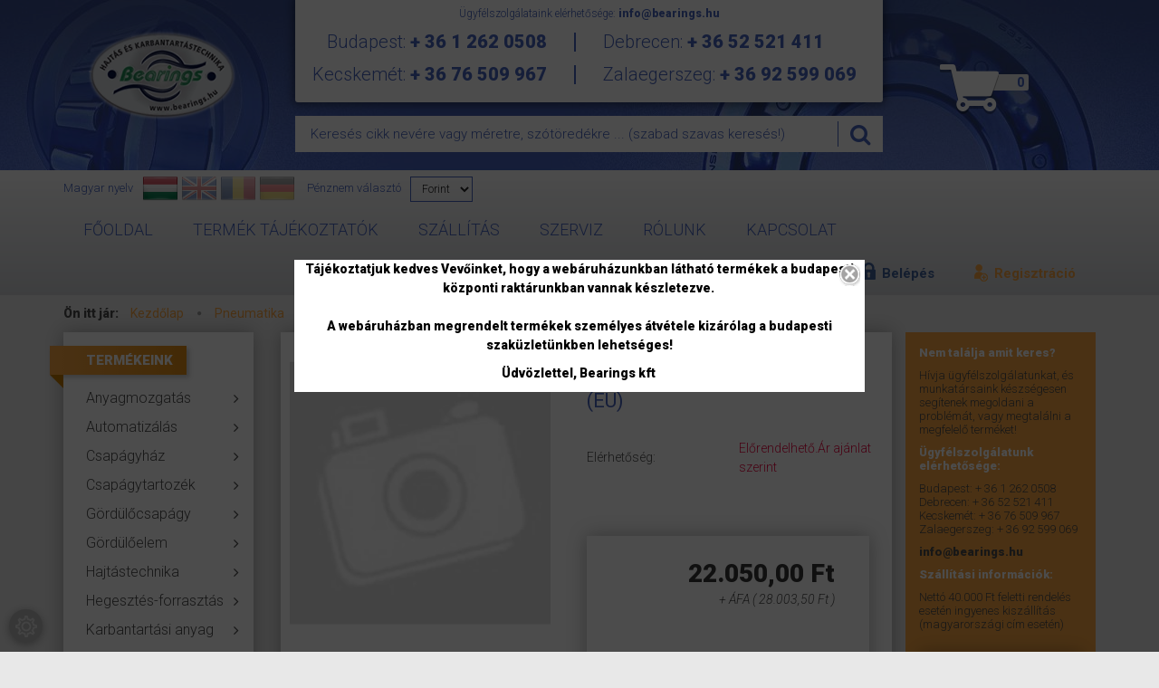

--- FILE ---
content_type: text/html; charset=UTF-8
request_url: https://www.bearings.hu/szelep-4f21008lg-pedalszelep-eu-309686
body_size: 25263
content:
<!DOCTYPE html>
<!--[if lt IE 7]>      <html class="no-js lt-ie10 lt-ie9 lt-ie8 lt-ie7" lang="hu" dir="ltr"> <![endif]-->
<!--[if IE 7]>         <html class="no-js lt-ie10 lt-ie9 lt-ie8" lang="hu" dir="ltr"> <![endif]-->
<!--[if IE 8]>         <html class="no-js lt-ie10 lt-ie9" lang="hu" dir="ltr"> <![endif]-->
<!--[if IE 9]>         <html class="no-js lt-ie10" lang="hu" dir="ltr"> <![endif]-->
<!--[if gt IE 10]><!--> <html class="no-js" lang="hu" dir="ltr"> <!--<![endif]-->
<head>
    <title>Szelep 4F21008LG pedálszelep (EU) - Szelep - Bearings.hu</title>
    <meta charset="utf-8">
    <meta name="description" content="Szelep 4F21008LG pedálszelep (EU) termékünk most 28.003,50 Ft-os áron elérhető. Vásároljon kényelmesen és biztonságosan webáruházunkból, akár percek alatt!">
    <meta name="robots" content="index, follow">
    <meta property="og:title" content="Szelep 4F21008LG pedálszelep (EU)" />
    <meta property="og:type" content="product" />
    <meta property="og:url" content="https://www.bearings.hu/szelep-4f21008lg-pedalszelep-eu-309686" />
    <meta property="og:image" content="https://bearings.cdn.shoprenter.hu/custom/bearings/image/cache/w955h500/no_image.jpg.webp?lastmod=0.1689245699" />
    <meta property="og:description" content="Szelep 4F21008LG pedálszelep (EU)" />
    <link href="https://bearings.cdn.shoprenter.hu/custom/bearings/image/data/-template-bearings-/logo.png?lastmod=1493046545.1689245699" rel="icon" />
    <link href="https://bearings.cdn.shoprenter.hu/custom/bearings/image/data/-template-bearings-/logo.png?lastmod=1493046545.1689245699" rel="apple-touch-icon" />
    <base href="https://www.bearings.hu:443" />
    <meta name="google-site-verification" content="2hHEP_rG8FDw2RUWpLT290_L25p1HKL4uzB-5CeymRo" />

    <meta name="viewport" content="width=device-width, initial-scale=1">
            <link href="https://www.bearings.hu/szelep-4f21008lg-pedalszelep-eu-309686" rel="canonical">
    
    <!-- Custom styles for this template -->
    <link rel="stylesheet" href="//maxcdn.bootstrapcdn.com/font-awesome/4.7.0/css/font-awesome.min.css">
            
        
        
    
            <link rel="stylesheet" href="https://bearings.cdn.shoprenter.hu/web/compiled/css/fancybox2.css?v=1769602146" media="screen">
            <link rel="stylesheet" href="https://bearings.cdn.shoprenter.hu/web/compiled/css/fonts.css?v=1769602146" media="screen">
            <link rel="stylesheet" href="https://bearings.cdn.shoprenter.hu/web/compiled/css/global_bootstrap.css?v=1769602146" media="screen">
            <link rel="stylesheet" href="https://bearings.cdn.shoprenter.hu/catalog/view/javascript/auroraoverlay/overlay.css?v=1707992185" media="screen">
            <link rel="stylesheet" href="//fonts.googleapis.com/css?family=Roboto:300,300i,400,400i,700,700i,900,900i&subset=latin-ext" media="screen">
            <link rel="stylesheet" href="https://bearings.cdn.shoprenter.hu/custom/bearings/catalog/view/theme/bearings/stylesheet/1570633800.0.1762287701.0.css?v=null.1689245699" media="screen">
        <script>
        window.nonProductQuality = 80;
    </script>
    <script src="//ajax.googleapis.com/ajax/libs/jquery/1.10.2/jquery.min.js"></script>
    <script>window.jQuery || document.write('<script src="https://bearings.cdn.shoprenter.hu/catalog/view/javascript/jquery/jquery-1.10.2.min.js?v=1484139539"><\/script>')</script>

            
        <script src="https://bearings.cdn.shoprenter.hu/web/compiled/js/countdown.js?v=1769602145"></script>
            
        <!-- Header JavaScript codes -->
            <script src="https://bearings.cdn.shoprenter.hu/web/compiled/js/base.js?v=1769602145"></script>
                    <script src="https://bearings.cdn.shoprenter.hu/web/compiled/js/legacy_newsletter.js?v=1769602145"></script>
                    <script src="https://bearings.cdn.shoprenter.hu/catalog/view/javascript/auroraoverlay/overlay.min.js?v=1755178250"></script>
                    <script src="https://bearings.cdn.shoprenter.hu/catalog/view/theme/bearings/javascript/template.js?v=1492011736"></script>
                    <script src="https://bearings.cdn.shoprenter.hu/web/compiled/js/fancybox2.js?v=1769602145"></script>
                    <script src="https://bearings.cdn.shoprenter.hu/web/compiled/js/productreview.js?v=1769602145"></script>
                    <script src="https://bearings.cdn.shoprenter.hu/web/compiled/js/before_starter2_productpage.js?v=1769602145"></script>
                    <script src="https://bearings.cdn.shoprenter.hu/web/compiled/js/before_starter2_head.js?v=1769602145"></script>
                    <script src="https://bearings.cdn.shoprenter.hu/web/compiled/js/base_bootstrap.js?v=1769602145"></script>
                    <script src="https://bearings.cdn.shoprenter.hu/web/compiled/js/nanobar.js?v=1769602145"></script>
                    <script src="https://bearings.cdn.shoprenter.hu/web/compiled/js/before_starter.js?v=1769602145"></script>
                    <!-- Header jQuery onLoad scripts -->
    <script>
        window.countdownFormat = '%D:%H:%M:%S';
        //<![CDATA[
        var BASEURL = 'https://www.bearings.hu';
Currency = {"symbol_left":"","symbol_right":" Ft","decimal_place":2,"decimal_point":",","thousand_point":".","currency":"HUF","value":1};
var auroraOverlayControlId = 'f3101f2102fb1a93f3463b142b809ebc';
var ShopRenter = ShopRenter || {}; ShopRenter.product = {"id":309686,"sku":"143731","currency":"HUF","unitName":"db","price":28003.5,"name":"Szelep 4F21008LG ped\u00e1lszelep (EU)","brand":"EU","currentVariant":[],"parent":{"id":309686,"sku":"143731","unitName":"db","price":28003.5,"name":"Szelep 4F21008LG ped\u00e1lszelep (EU)"}};

        $(document).ready(function(){
        // DOM ready
            
                $('.fancybox').fancybox({
                    maxWidth: 820,
                    maxHeight: 650,
                    afterLoad: function(){
                        wrapCSS = $(this.element).data('fancybox-wrapcss');
                        if(wrapCSS){
                            $('.fancybox-wrap').addClass(wrapCSS);
                        }
                    },
                    helpers: {
                        thumbs: {
                            width: 50,
                            height: 50
                        }
                    }
                });
                $('.fancybox-inline').fancybox({
                    maxWidth: 820,
                    maxHeight: 650,
                    type:'inline'
                });
                

        // /DOM ready
        });
        $(window).load(function(){
        // OnLoad
            new WishlistHandler('wishlist-add','');

        // /OnLoad
        });
        //]]>
    </script>
    
        <script src="https://bearings.cdn.shoprenter.hu/web/compiled/js/vue/manifest.bundle.js?v=1769602142"></script>
<script>
    var ShopRenter = ShopRenter || {};
    ShopRenter.onCartUpdate = function (callable) {
        document.addEventListener('cartChanged', callable)
    };
    ShopRenter.onItemAdd = function (callable) {
        document.addEventListener('AddToCart', callable)
    };
    ShopRenter.onItemDelete = function (callable) {
        document.addEventListener('deleteCart', callable)
    };
    ShopRenter.onSearchResultViewed = function (callable) {
        document.addEventListener('AuroraSearchResultViewed', callable)
    };
    ShopRenter.onSubscribedForNewsletter = function (callable) {
        document.addEventListener('AuroraSubscribedForNewsletter', callable)
    };
    ShopRenter.onCheckoutInitiated = function (callable) {
        document.addEventListener('AuroraCheckoutInitiated', callable)
    };
    ShopRenter.onCheckoutShippingInfoAdded = function (callable) {
        document.addEventListener('AuroraCheckoutShippingInfoAdded', callable)
    };
    ShopRenter.onCheckoutPaymentInfoAdded = function (callable) {
        document.addEventListener('AuroraCheckoutPaymentInfoAdded', callable)
    };
    ShopRenter.onCheckoutOrderConfirmed = function (callable) {
        document.addEventListener('AuroraCheckoutOrderConfirmed', callable)
    };
    ShopRenter.onCheckoutOrderPaid = function (callable) {
        document.addEventListener('AuroraOrderPaid', callable)
    };
    ShopRenter.onCheckoutOrderPaidUnsuccessful = function (callable) {
        document.addEventListener('AuroraOrderPaidUnsuccessful', callable)
    };
    ShopRenter.onProductPageViewed = function (callable) {
        document.addEventListener('AuroraProductPageViewed', callable)
    };
    ShopRenter.onMarketingConsentChanged = function (callable) {
        document.addEventListener('AuroraMarketingConsentChanged', callable)
    };
    ShopRenter.onCustomerRegistered = function (callable) {
        document.addEventListener('AuroraCustomerRegistered', callable)
    };
    ShopRenter.onCustomerLoggedIn = function (callable) {
        document.addEventListener('AuroraCustomerLoggedIn', callable)
    };
    ShopRenter.onCustomerUpdated = function (callable) {
        document.addEventListener('AuroraCustomerUpdated', callable)
    };
    ShopRenter.onCartPageViewed = function (callable) {
        document.addEventListener('AuroraCartPageViewed', callable)
    };
    ShopRenter.customer = {"userId":0,"userClientIP":"18.220.43.11","userGroupId":8,"customerGroupTaxMode":"gross","customerGroupPriceMode":"net_tax_gross","email":"","phoneNumber":"","name":{"firstName":"","lastName":""}};
    ShopRenter.theme = {"name":"bearings","family":"bearings","parent":"rome"};
    ShopRenter.shop = {"name":"bearings","locale":"hu","currency":{"code":"HUF","rate":1},"domain":"bearings.myshoprenter.hu"};
    ShopRenter.page = {"route":"product\/product","queryString":"szelep-4f21008lg-pedalszelep-eu-309686"};

    ShopRenter.formSubmit = function (form, callback) {
        callback();
    };

    let loadedAsyncScriptCount = 0;
    function asyncScriptLoaded(position) {
        loadedAsyncScriptCount++;
        if (position === 'body') {
            if (document.querySelectorAll('.async-script-tag').length === loadedAsyncScriptCount) {
                if (/complete|interactive|loaded/.test(document.readyState)) {
                    document.dispatchEvent(new CustomEvent('asyncScriptsLoaded', {}));
                } else {
                    document.addEventListener('DOMContentLoaded', () => {
                        document.dispatchEvent(new CustomEvent('asyncScriptsLoaded', {}));
                    });
                }
            }
        }
    }
</script>

            <script type="text/javascript" async class="async-script-tag" onload="asyncScriptLoaded('header')" src="https://static2.rapidsearch.dev/resultpage.js?shop=bearings.shoprenter.hu"></script>
            <script type="text/javascript" async class="async-script-tag" onload="asyncScriptLoaded('header')" src="https://shoprenter.smartsupp.com/chat-code/ef425e5e22fb0e1d7a9a53739970e1292fbfbe0f.js"></script>
    
                    <script type="text/javascript" src="https://bearings.cdn.shoprenter.hu/web/compiled/js/vue/customerEventDispatcher.bundle.js?v=1769602142"></script>




    
    
                
            
            <script>window.dataLayer=window.dataLayer||[];function gtag(){dataLayer.push(arguments)};var ShopRenter=ShopRenter||{};ShopRenter.config=ShopRenter.config||{};ShopRenter.config.googleConsentModeDefaultValue="granted";</script>                        <script type="text/javascript" src="https://bearings.cdn.shoprenter.hu/web/compiled/js/vue/googleConsentMode.bundle.js?v=1769602142"></script>

            
            <!-- Google Tag Manager -->
<script>(function(w,d,s,l,i){w[l]=w[l]||[];w[l].push({'gtm.start':
new Date().getTime(),event:'gtm.js'});var f=d.getElementsByTagName(s)[0],
j=d.createElement(s),dl=l!='dataLayer'?'&l='+l:'';j.async=true;j.src=
'https://www.googletagmanager.com/gtm.js?id='+i+dl;f.parentNode.insertBefore(j,f);
})(window,document,'script','dataLayer','GTM-MBJKQDF');</script>
<!-- End Google Tag Manager -->
            
            
                <!--Global site tag(gtag.js)--><script async src="https://www.googletagmanager.com/gtag/js?id=AW-970973631"></script><script>window.dataLayer=window.dataLayer||[];function gtag(){dataLayer.push(arguments);}
gtag('js',new Date());gtag('config','AW-970973631',{"allow_enhanced_conversions":true});gtag('config','G-XN7GXNLJE8');</script>                                <script type="text/javascript" src="https://bearings.cdn.shoprenter.hu/web/compiled/js/vue/GA4EventSender.bundle.js?v=1769602142"></script>

    
    
</head>

<body id="body" class="bootstrap-body page-body flypage_body body-pathway-top desktop-device-body body-pathway-top bearings-body" role="document">
            <!-- Google Tag Manager (noscript) -->
<noscript><iframe src="https://www.googletagmanager.com/ns.html?id=GTM-MBJKQDF"
height="0" width="0" style="display:none;visibility:hidden"></iframe></noscript>
<!-- End Google Tag Manager (noscript) -->
    
<div id="fb-root"></div>
<script>(function (d, s, id) {
        var js, fjs = d.getElementsByTagName(s)[0];
        if (d.getElementById(id)) return;
        js = d.createElement(s);
        js.id = id;
        js.src = "//connect.facebook.net/hu_HU/sdk/xfbml.customerchat.js#xfbml=1&version=v2.12&autoLogAppEvents=1";
        fjs.parentNode.insertBefore(js, fjs);
    }(document, "script", "facebook-jssdk"));
</script>



            

<!-- cached -->    <div id="first-login-nanobar-button">
    <img src="https://bearings.cdn.shoprenter.hu/catalog/view/theme/default/image/cog-settings-grey.svg?v=null.1689245699" class="sr-cog" alt="" width="24" height="24"/>
</div>
<div id="firstLogNanobar" class="Fixed aurora-nanobar aurora-nanobar-firstlogin">
    <div class="aurora-nanobar-container">
        <span id="nanoTextCookies" class="aurora-nanobar-text"
              style="font-size: px;">Oldalunk, a bearings.hu többféle sütit (cookie-t) és szolgáltatást használ, hogy biztosítsuk a weboldal teljes funkcionalitását, informatívvá és felhasználóbaráttá tegyük az oldalt. Ha az "Elfogad" gombra kattint akkor beleegyezel a cookie-k használatába. Ha nem akarja elfogadni az összes sütit (cookie-t), kérjük távolítsa el a nem kívánt jelölést a beállításokhoz belépve. Vagy ne használja ezt a weboldalt. További információért olvassa el adatvédelmi nyilatkozatunkat. 
        </span>
        <div class="aurora-nanobar-buttons-wrapper">
            <a id ="aurora-nanobar-settings-button" href="">
                <span>Beállítások módosítása</span>
            </a>
            <a id="auroraNanobarCloseCookies" href="" class="button btn btn-primary aurora-nanobar-btn" data-button-save-text="Beállítások mentése">
                <span>ELFOGAD</span>
            </a>
        </div>
        <div class="aurora-nanobar-cookies" style="display: none;">
            <div class="form-group">
                <label><input type="checkbox" name="required_cookies" id="required-cookies" disabled="disabled" checked="checked" /> Szükséges cookie-k</label>
                <div class="cookies-help-text">
                    Ezek a cookie-k segítenek abban, hogy a webáruház használható és működőképes legyen.
                </div>
            </div>
            <div class="form-group">
                <label>
                    <input type="checkbox" name="marketing_cookies" id="marketing-cookies"
                             checked />
                    Marketing cookie-k
                </label>
                <div class="cookies-help-text">
                    Ezeket a cookie-k segítenek abban, hogy az Ön érdeklődési körének megfelelő reklámokat és termékeket jelenítsük meg a webáruházban.
                </div>
            </div>
        </div>
    </div>
</div>

<script>

    (function ($) {
        $(document).ready(function () {
            new AuroraNanobar.FirstLogNanobarCheckbox(jQuery('#firstLogNanobar'), 'modal');
        });
    })(jQuery);

</script>
<!-- /cached -->

    
                <!-- cached -->













    <link media="screen and (max-width: 992px)" rel="stylesheet" href="https://bearings.cdn.shoprenter.hu/catalog/view/javascript/jquery/jquery-mmenu/dist/css/jquery.mmenu.all.css?v=1484139539">
    <script src="https://bearings.cdn.shoprenter.hu/catalog/view/javascript/jquery/jquery-mmenu/dist/js/jquery.mmenu.all.min.js?v=1484139539"></script>
        <script src="https://bearings.cdn.shoprenter.hu/catalog/view/javascript/jquery/product_count_in_cart.js?v=1530610005"></script>

    <script>
        $(document).ready(function(){$('#categorytree-nav').mmenu({navbar:{title:'Termékek'},extensions:["theme-dark","border-full"],offCanvas:{position:"left",zposition:"back"},counters:true,searchfield:{add:true,search:true,placeholder:'keresés',noResults:''}});$('#menu-nav').mmenu({navbar:{title:'Menü'},extensions:["theme-dark","border-full"],offCanvas:{position:"right",zposition:"back"},counters:true,searchfield:{add:true,search:true,placeholder:'keresés',noResults:''}});function setLanguagesMobile(type){$('.'+type+'-change-mobile').click(function(e){e.preventDefault();$('#'+type+'_value_mobile').attr('value',$(this).data('value'));$('#mobile_'+type+'_form').submit();});}
setLanguagesMobile('language');setLanguagesMobile('currency');});    </script>

    <form action="index.php" method="post" enctype="multipart/form-data" id="mobile_currency_form">
        <input id="currency_value_mobile" type="hidden" value="" name="currency_id"/>
    </form>

    <form action="index.php" method="post" enctype="multipart/form-data" id="mobile_language_form">
        <input id="language_value_mobile" type="hidden" value="" name="language_code"/>
    </form>

            <div id="categorytree-nav">
            <ul>
                    
    <li>
    <a href="https://www.bearings.hu/anyagmozgatas-30069">            <h3 class="category-list-link-text">Anyagmozgatás</h3>
        </a>
            <ul><li>
    <a href="https://www.bearings.hu/anyagmozgatas-30069/anyagmozgatas-50542">            Anyagmozgatás
        </a>
    </li></ul>
    </li><li>
    <a href="https://www.bearings.hu/automatizalas-30070">            <h3 class="category-list-link-text">Automatizálás</h3>
        </a>
            <ul><li>
    <a href="https://www.bearings.hu/automatizalas-30070/aramlasjelzo-50559">            Áramlásjelző
        </a>
    </li><li>
    <a href="https://www.bearings.hu/automatizalas-30070/elektromos-munkahenger-50560">            Elektromos munkahenger
        </a>
    </li><li>
    <a href="https://www.bearings.hu/automatizalas-30070/kozeliteskapcsolo-50556">            Közelítéskapcsoló
        </a>
    </li><li>
    <a href="https://www.bearings.hu/automatizalas-30070/optikai-erzekelo-50557">            Optikai érzékelő
        </a>
    </li></ul>
    </li><li>
    <a href="https://www.bearings.hu/csapagyhaz-30007">            <h3 class="category-list-link-text">Csapágyház</h3>
        </a>
            <ul><li>
    <a href="https://www.bearings.hu/csapagyhaz-30007/csapagyhaz-50036">            Csapágyház
        </a>
    </li><li>
    <a href="https://www.bearings.hu/csapagyhaz-30007/szerelt-csapagyegys-50034">            Szerelt csapágyegys.
        </a>
    </li></ul>
    </li><li>
    <a href="https://www.bearings.hu/csapagytartozek-30005">            <h3 class="category-list-link-text">Csapágytartozék</h3>
        </a>
            <ul><li>
    <a href="https://www.bearings.hu/csapagytartozek-30005/csapagytar-alkatresz-50030">            Csapágytartozék, csapágyalkatrész
        </a>
    </li></ul>
    </li><li>
    <a href="https://www.bearings.hu/gordulocsapagy-30004">            <h3 class="category-list-link-text">Gördülőcsapágy</h3>
        </a>
            <ul><li>
    <a href="https://www.bearings.hu/gordulocsapagy-30004/golyos-csapagy-50028">            Golyóscsapágy
        </a>
    </li><li>
    <a href="https://www.bearings.hu/gordulocsapagy-30004/hengergorgos-csapagy-50031">            Hengergörgős csapágy
        </a>
    </li><li>
    <a href="https://www.bearings.hu/gordulocsapagy-30004/hordogorgos-csapagy-50032">            Hordógörgős csapágy
        </a>
    </li><li>
    <a href="https://www.bearings.hu/gordulocsapagy-30004/kupgorgos-csapagy-50029">            Kúpgörgős csapágy
        </a>
    </li><li>
    <a href="https://www.bearings.hu/gordulocsapagy-30004/specialis-csapagy-50405">            Speciális csapágy
        </a>
    </li><li>
    <a href="https://www.bearings.hu/gordulocsapagy-30004/szabadonfuto-50373">            Szabadonfutó
        </a>
    </li><li>
    <a href="https://www.bearings.hu/gordulocsapagy-30004/tugorgos-csapagy-50033">            Tűgörgős csapágy
        </a>
    </li><li>
    <a href="https://www.bearings.hu/gordulocsapagy-30004/y-csapagy-50543">            Y-csapágy
        </a>
    </li></ul>
    </li><li>
    <a href="https://www.bearings.hu/gorduloelem-30008">            <h3 class="category-list-link-text">Gördülőelem</h3>
        </a>
            <ul><li>
    <a href="https://www.bearings.hu/gorduloelem-30008/golyo-50041">            Golyó
        </a>
    </li><li>
    <a href="https://www.bearings.hu/gorduloelem-30008/gorgo-50040">            Görgő
        </a>
    </li></ul>
    </li><li>
    <a href="https://www.bearings.hu/hajtastechnika-30009">            <h3 class="category-list-link-text">Hajtástechnika</h3>
        </a>
            <ul><li>
    <a href="https://www.bearings.hu/hajtastechnika-30009/egyeb-lanc-50423">            Egyéb lánc
        </a>
    </li><li>
    <a href="https://www.bearings.hu/hajtastechnika-30009/egyeb-szij-50061">            Egyéb szíj
        </a>
    </li><li>
    <a href="https://www.bearings.hu/hajtastechnika-30009/egyeb-tartozek-50060">            Egyéb tartozék
        </a>
    </li><li>
    <a href="https://www.bearings.hu/hajtastechnika-30009/ekszij-50056">            Ékszíj
        </a>
    </li><li>
    <a href="https://www.bearings.hu/hajtastechnika-30009/ekszijtarcsa-50069">            Ékszíjtárcsa
        </a>
    </li><li>
    <a href="https://www.bearings.hu/hajtastechnika-30009/fogaskerek-50059">            fogaskerék
        </a>
    </li><li>
    <a href="https://www.bearings.hu/hajtastechnika-30009/fogaslec-50420">            Fogasléc
        </a>
    </li><li>
    <a href="https://www.bearings.hu/hajtastechnika-30009/fogazott-szij-50057">            Fogasszíj
        </a>
    </li><li>
    <a href="https://www.bearings.hu/hajtastechnika-30009/fogastarcsa-50063">            Fogastárcsa
        </a>
    </li><li>
    <a href="https://www.bearings.hu/hajtastechnika-30009/gorgoslanc-50042">            Görgőslánc és görgőslánc alkatrész
        </a>
    </li><li>
    <a href="https://www.bearings.hu/hajtastechnika-30009/hajtomu-50432">            Hajtómű
        </a>
    </li><li>
    <a href="https://www.bearings.hu/hajtastechnika-30009/hosszbordas-szij-50067">            Hosszbordás szíj
        </a>
    </li><li>
    <a href="https://www.bearings.hu/hajtastechnika-30009/kardancsuklo-50062">            Kardáncsukló és kereszt
        </a>
    </li><li>
    <a href="https://www.bearings.hu/hajtastechnika-30009/kardantengely-50552">            Kardántengely
        </a>
    </li><li>
    <a href="https://www.bearings.hu/hajtastechnika-30009/lancfeszito-50064">            Láncfeszítő
        </a>
    </li><li>
    <a href="https://www.bearings.hu/hajtastechnika-30009/lanckerek-50361">            Lánckerék
        </a>
    </li><li>
    <a href="https://www.bearings.hu/hajtastechnika-30009/lancvezeto-50065">            Láncvezető
        </a>
    </li><li>
    <a href="https://www.bearings.hu/hajtastechnika-30009/lapos-szij-50055">            Lapos szíj
        </a>
    </li><li>
    <a href="https://www.bearings.hu/hajtastechnika-30009/menetes-orso-50066">            Menetes orsó és anya
        </a>
    </li><li>
    <a href="https://www.bearings.hu/hajtastechnika-30009/szemeslanc-50294">            Szemeslánc
        </a>
    </li><li>
    <a href="https://www.bearings.hu/hajtastechnika-30009/szijfeszito-50399">            Szíjfeszítő
        </a>
    </li><li>
    <a href="https://www.bearings.hu/hajtastechnika-30009/szoritobetet-50068">            Szorítóbetét
        </a>
    </li><li>
    <a href="https://www.bearings.hu/hajtastechnika-30009/tengelykapcsolo-50070">            Tengelykapcsoló
        </a>
    </li><li>
    <a href="https://www.bearings.hu/hajtastechnika-30009/variator-szij-50058">            Variátor szíj
        </a>
    </li></ul>
    </li><li>
    <a href="https://www.bearings.hu/hegesztes-forrasztas-30052">            <h3 class="category-list-link-text">Hegesztés-forrasztás</h3>
        </a>
            <ul><li>
    <a href="https://www.bearings.hu/hegesztes-forrasztas-30052/forrasztas-50384">            Forrasztás
        </a>
    </li><li>
    <a href="https://www.bearings.hu/hegesztes-forrasztas-30052/heggeszto-gepek-50410">            Hegesztő gépek
        </a>
    </li><li>
    <a href="https://www.bearings.hu/hegesztes-forrasztas-30052/kiegeszito-alkatresz-50411">            Kiegészítő-alkatrész
        </a>
    </li><li>
    <a href="https://www.bearings.hu/hegesztes-forrasztas-30052/otvozetlen-huzal-50436">            Ötvözetlen huzal
        </a>
    </li><li>
    <a href="https://www.bearings.hu/hegesztes-forrasztas-30052/segedanyag-50243">            Segédanyag
        </a>
    </li></ul>
    </li><li>
    <a href="https://www.bearings.hu/karbantartasi-anyag-30048">            <h3 class="category-list-link-text">Karbantartási anyag</h3>
        </a>
            <ul><li>
    <a href="https://www.bearings.hu/karbantartasi-anyag-30048/egyeb-karbanyag-50415">            Egyéb karb.anyag
        </a>
    </li><li>
    <a href="https://www.bearings.hu/karbantartasi-anyag-30048/festek-50356">            Festék
        </a>
    </li><li>
    <a href="https://www.bearings.hu/karbantartasi-anyag-30048/geprongy-50390">            Géprongy
        </a>
    </li><li>
    <a href="https://www.bearings.hu/karbantartasi-anyag-30048/geprongy-feher-triko-50482">            géprongy fehér trikó
        </a>
    </li><li>
    <a href="https://www.bearings.hu/karbantartasi-anyag-30048/kenoanyag-50353">            Kenőanyag
        </a>
    </li><li>
    <a href="https://www.bearings.hu/karbantartasi-anyag-30048/ragaszto-tomito-50354">            Ragasztó, Tömítő
        </a>
    </li><li>
    <a href="https://www.bearings.hu/karbantartasi-anyag-30048/tisztito-anyag-50355">            Tisztító anyag
        </a>
    </li><li>
    <a href="https://www.bearings.hu/karbantartasi-anyag-30048/zsirzastechnika-50414">            Zsírzástechnika
        </a>
    </li></ul>
    </li><li>
    <a href="https://www.bearings.hu/kerekek-30002">            <h3 class="category-list-link-text">Kerekek</h3>
        </a>
            <ul><li>
    <a href="https://www.bearings.hu/kerekek-30002/alapkerek-50011">            Alapkerék
        </a>
    </li><li>
    <a href="https://www.bearings.hu/kerekek-30002/alkatresz-kiegeszito-50022">            Alkatrész-kiegészítő
        </a>
    </li><li>
    <a href="https://www.bearings.hu/kerekek-30002/anyagmozgatas-50417">            Anyagmozgatás
        </a>
    </li><li>
    <a href="https://www.bearings.hu/kerekek-30002/csapos-kerek-50416">            Csapos kerék
        </a>
    </li><li>
    <a href="https://www.bearings.hu/kerekek-30002/hatfuratos-kerek-50020">            Hátfuratos kerék
        </a>
    </li><li>
    <a href="https://www.bearings.hu/kerekek-30002/talpas-kerek-50025">            Talpas kerék
        </a>
    </li></ul>
    </li><li>
    <a href="https://www.bearings.hu/kotoelem-30050">            <h3 class="category-list-link-text">Kötőelem</h3>
        </a>
            <ul><li>
    <a href="https://www.bearings.hu/kotoelem-30050/alatet-50513">            Alátét
        </a>
    </li><li>
    <a href="https://www.bearings.hu/kotoelem-30050/anya-50499">            Anya
        </a>
    </li><li>
    <a href="https://www.bearings.hu/kotoelem-30050/biztositasok-50518">            Biztosítások
        </a>
    </li><li>
    <a href="https://www.bearings.hu/kotoelem-30050/bkny-csavarok-50519">            Bkny csavarok
        </a>
    </li><li>
    <a href="https://www.bearings.hu/kotoelem-30050/edzett-szegillesztoszeg-50521">            Edzett szeg,illesztőszeg
        </a>
    </li><li>
    <a href="https://www.bearings.hu/kotoelem-30050/egyeb-kotoelem-50516">            Egyéb kötöelem
        </a>
    </li><li>
    <a href="https://www.bearings.hu/kotoelem-30050/egyeb-metrikus-csavarok-50522">            Egyéb metrikus csavarok
        </a>
    </li><li>
    <a href="https://www.bearings.hu/kotoelem-30050/faforgacslapcsavarallvanycsavar-50515">            Faforgácslapcsavar,állványcsavar
        </a>
    </li><li>
    <a href="https://www.bearings.hu/kotoelem-30050/gepepito-elemek-50527">            Gépépítő elemek
        </a>
    </li><li>
    <a href="https://www.bearings.hu/kotoelem-30050/hatlapfeju-csavarok-50524">            Hatlapfejű csavarok
        </a>
    </li><li>
    <a href="https://www.bearings.hu/kotoelem-30050/konnyurogzites-50517">            Könnyűrögzítés
        </a>
    </li><li>
    <a href="https://www.bearings.hu/kotoelem-30050/kotestechnika-50523">            Kötéstechnika
        </a>
    </li><li>
    <a href="https://www.bearings.hu/kotoelem-30050/lemezcsavarok-50525">            Lemezcsavarok
        </a>
    </li><li>
    <a href="https://www.bearings.hu/kotoelem-30050/nehezrogzites-50512">            Nehézrögzítés
        </a>
    </li><li>
    <a href="https://www.bearings.hu/kotoelem-30050/szegecsek-50526">            Szegecsek
        </a>
    </li></ul>
    </li><li>
    <a href="https://www.bearings.hu/linearis-technika-30062">            <h3 class="category-list-link-text">Lineáris technika</h3>
        </a>
            <ul><li>
    <a href="https://www.bearings.hu/linearis-technika-30062/linearis-alkatresz-50476">            Lineáris alkatrész
        </a>
    </li><li>
    <a href="https://www.bearings.hu/linearis-technika-30062/linearis-csapagy-50039">            Lineáris csapágy, kocsi
        </a>
    </li><li>
    <a href="https://www.bearings.hu/linearis-technika-30062/linearis-csapagyegys-50478">            Lineáris csapágyegység
        </a>
    </li><li>
    <a href="https://www.bearings.hu/linearis-technika-30062/linearis-tengely-50379">            Lineáris tengely, sín
        </a>
    </li></ul>
    </li><li>
    <a href="https://www.bearings.hu/pneumatika-30001">            <h3 class="category-list-link-text">Pneumatika</h3>
        </a>
            <ul><li>
    <a href="https://www.bearings.hu/pneumatika-30001/csatlakozo-50002">            Csatlakozó
        </a>
    </li><li>
    <a href="https://www.bearings.hu/pneumatika-30001/fitting-50005">            Fitting
        </a>
    </li><li>
    <a href="https://www.bearings.hu/pneumatika-30001/kiegeszito-alkatresz-50409">            Kiegészítő-alkatrész
        </a>
    </li><li>
    <a href="https://www.bearings.hu/pneumatika-30001/kompresszor-50352">            Kompresszor
        </a>
    </li><li>
    <a href="https://www.bearings.hu/pneumatika-30001/legszerszam-50007">            Légszerszám
        </a>
    </li><li>
    <a href="https://www.bearings.hu/pneumatika-30001/munkahenger-50218">            Munkahenger
        </a>
    </li><li>
    <a href="https://www.bearings.hu/pneumatika-30001/nyomasmero-eszkozok-50480">            Nyomásmérő eszközök
        </a>
    </li><li>
    <a href="https://www.bearings.hu/pneumatika-30001/pneum-tomlo-es-cso-50001">            Pneum. tömlő és cső
        </a>
    </li><li>
    <a href="https://www.bearings.hu/pneumatika-30001/szelep-50006">            Szelep
        </a>
    </li></ul>
    </li><li>
    <a href="https://www.bearings.hu/siklocsapagyak-30025">            <h3 class="category-list-link-text">Siklócsapágyak</h3>
        </a>
            <ul><li>
    <a href="https://www.bearings.hu/siklocsapagyak-30025/gombcsuklo-50037">            Gömbcsukló
        </a>
    </li><li>
    <a href="https://www.bearings.hu/siklocsapagyak-30025/persely-50140">            Persely
        </a>
    </li></ul>
    </li><li>
    <a href="https://www.bearings.hu/szerszam-30010">            <h3 class="category-list-link-text">Szerszám</h3>
        </a>
            <ul><li>
    <a href="https://www.bearings.hu/szerszam-30010/akkus-kisgepek-50510">            Akkus kisgépek
        </a>
    </li><li>
    <a href="https://www.bearings.hu/szerszam-30010/alkatreszek-50528">            Alkatrészek, Tartozékok
        </a>
    </li><li>
    <a href="https://www.bearings.hu/szerszam-30010/csapagylehuzok-50506">            Csapágylehúzók
        </a>
    </li><li>
    <a href="https://www.bearings.hu/szerszam-30010/csavarhuzok-imbuszkulcsok-50505">            Csavarhúzók, Imbuszkulcsok,Bitek
        </a>
    </li><li>
    <a href="https://www.bearings.hu/szerszam-30010/dugokulcsok-50502">            Dugókulcsok
        </a>
    </li><li>
    <a href="https://www.bearings.hu/szerszam-30010/egyeb-szerszam-50044">            Egyéb szerszám
        </a>
    </li><li>
    <a href="https://www.bearings.hu/szerszam-30010/emelok-50530">            Emelők
        </a>
    </li><li>
    <a href="https://www.bearings.hu/szerszam-30010/fogok-50503">            Fogók
        </a>
    </li><li>
    <a href="https://www.bearings.hu/szerszam-30010/fem-forgacsolas-50488">            Forgácsolástechnika
        </a>
    </li><li>
    <a href="https://www.bearings.hu/szerszam-30010/kalapacsok-50504">            Kalapácsok, Kiütők
        </a>
    </li><li>
    <a href="https://www.bearings.hu/szerszam-30010/keziszerszam-50045">            Kéziszerszám
        </a>
    </li><li>
    <a href="https://www.bearings.hu/szerszam-30010/meroeszkozok-50514">            Mérőeszközök
        </a>
    </li><li>
    <a href="https://www.bearings.hu/szerszam-30010/pneumatikus-szerszamok-50511">            Pneumatikus szerszámok
        </a>
    </li><li>
    <a href="https://www.bearings.hu/szerszam-30010/reszelok-kezifureszek-50508">            Reszelők, kézifűrészek
        </a>
    </li><li>
    <a href="https://www.bearings.hu/szerszam-30010/szerelokulcsok-50501">            Szerelőkulcsok
        </a>
    </li><li>
    <a href="https://www.bearings.hu/szerszam-30010/szerszam-alapanyag-50456">            Szerszám alapanyag
        </a>
    </li><li>
    <a href="https://www.bearings.hu/szerszam-30010/szoritok-50507">            Szorítók
        </a>
    </li><li>
    <a href="https://www.bearings.hu/szerszam-30010/tarolastechnika-50529">            Tárolástechnika
        </a>
    </li><li>
    <a href="https://www.bearings.hu/szerszam-30010/tomlodobok-kabeldobok-50520">            Tömlődobok, kábeldobok
        </a>
    </li></ul>
    </li><li>
    <a href="https://www.bearings.hu/szerszamgep-30063">            <h3 class="category-list-link-text">Szerszámgép</h3>
        </a>
            <ul><li>
    <a href="https://www.bearings.hu/szerszamgep-30063/kisgep-50489">            Kisgépek, Gépek
        </a>
    </li></ul>
    </li><li>
    <a href="https://www.bearings.hu/tomitestechnika-30011">            <h3 class="category-list-link-text">Tömítéstechnika</h3>
        </a>
            <ul><li>
    <a href="https://www.bearings.hu/tomitestechnika-30011/egyeb-tomites-50389">            Egyéb tömítés
        </a>
    </li><li>
    <a href="https://www.bearings.hu/tomitestechnika-30011/gumi-tomites-50387">            Gumi tömítés
        </a>
    </li><li>
    <a href="https://www.bearings.hu/tomitestechnika-30011/hidraulika-tomites-50532">            Hidraulika tömítés
        </a>
    </li><li>
    <a href="https://www.bearings.hu/tomitestechnika-30011/javitopersely-50357">            Javítópersely
        </a>
    </li><li>
    <a href="https://www.bearings.hu/tomitestechnika-30011/o-gyuru-50090">            O-gyűrű
        </a>
    </li><li>
    <a href="https://www.bearings.hu/tomitestechnika-30011/o-zsinor-50092">            O-zsinór
        </a>
    </li><li>
    <a href="https://www.bearings.hu/tomitestechnika-30011/pneumatika-tomites-50531">            Pneumatika tömítés
        </a>
    </li><li>
    <a href="https://www.bearings.hu/tomitestechnika-30011/szimering-50071">            Szimering
        </a>
    </li></ul>
    </li>

            </ul>
        </div>
    
    <div id="menu-nav">
        <ul>
                
                            <li class="informations-mobile-menu-item">
                <a href="https://www.bearings.hu/ajanlo" target="_self">Ajánló</a>
                            </li>
                    <li class="informations-mobile-menu-item">
                <a href="https://www.bearings.hu/rolunk_4" target="_self">Rólunk</a>
                            </li>
                    <li class="informations-mobile-menu-item">
                <a href="https://www.bearings.hu/vasarlasi_feltetelek_5" target="_self">ASZF</a>
                            </li>
                    <li class="informations-mobile-menu-item">
                <a href="https://www.bearings.hu/kapcsolat" target="_self">Kapcsolat</a>
                            </li>
                    <li class="informations-mobile-menu-item">
                <a href="https://www.bearings.hu/adatvedelmi_nyilatkozat_3" target="_self">Adatvédelmi nyilatkozat</a>
                            </li>
                    <li class="informations-mobile-menu-item">
                <a href="https://www.bearings.hu/hibabejelentes_8" target="_self">Hibabejelentés</a>
                            </li>
                    <li class="informations-mobile-menu-item">
                <a href="https://www.bearings.hu/index.php?route=information/sitemap" target="_self">Oldaltérkép</a>
                            </li>
            
                <li class="mm-title mm-group-title text-center"><span><i class="fa fa-globe sr-icon-globe"></i> Nyelvváltás</span></li>
        <li class="languages-mobile-menu-item">
            <a>Nyelvváltás</a>
            <ul>
                                    <li class="languages-mobile-menu-item languages-mobile-menu-item-sublevel">
                        <a class="language-change-mobile" data-value="hu" href="">
                            Hungarian
                        </a>
                    </li>
                                    <li class="languages-mobile-menu-item languages-mobile-menu-item-sublevel">
                        <a class="language-change-mobile" data-value="en" href="">
                            English
                        </a>
                    </li>
                                    <li class="languages-mobile-menu-item languages-mobile-menu-item-sublevel">
                        <a class="language-change-mobile" data-value="ro" href="">
                            Romanian
                        </a>
                    </li>
                                    <li class="languages-mobile-menu-item languages-mobile-menu-item-sublevel">
                        <a class="language-change-mobile" data-value="de" href="">
                            German
                        </a>
                    </li>
                            </ul>
        </li>
    
                <li class="mm-title mm-group-title text-center"><span><i class="fa fa-money sr-icon-money"></i> Pénznem váltás</span></li>
        <li class="currencies-mobile-menu-item">
            <a>Pénznem váltás</a>
            <ul>
                                    <li class="currencies-mobile-menu-item currencies-mobile-menu-item-sublevel">
                        <a class="currency-change-mobile" data-value="HUF" href="">
                            Forint
                        </a>
                    </li>
                                    <li class="currencies-mobile-menu-item currencies-mobile-menu-item-sublevel">
                        <a class="currency-change-mobile" data-value="EUR" href="">
                            EUR
                        </a>
                    </li>
                            </ul>
        </li>
    
                            <li class="mm-title mm-group-title text-center"><span><i class="fa fa-user sr-icon-user"></i> Belépés és Regisztráció</span></li>
            <li class="customer-mobile-menu-item">
                <a href="index.php?route=account/login">Belépés</a>
            </li>
            <li class="customer-mobile-menu-item">
                <a href="index.php?route=account/create">Regisztráció</a>
            </li>
            

        </ul>
    </div>

<div id="mobile-nav"
     class="responsive-menu Fixed hidden-print mobile-menu-orientation-default">
            <a class="mobile-headers mobile-category-header" href="#categorytree-nav">
            <i class="fa fa fa-tags sr-icon-tags mobile-headers-icon"></i>
            <span class="mobile-headers-title mobile-category-header-title">Termékek</span>
        </a>
        <a class="mobile-headers mobile-content-header" href="#menu-nav">
        <i class="fa fa-bars sr-icon-hamburger-menu mobile-headers-icon"></i>
        <span class="mobile-headers-title">Menü</span>
    </a>
    <div class="mobile-headers mobile-logo">
            </div>
    <a class="mobile-headers mobile-search-link search-popup-btn" data-toggle="collapse" data-target="#search">
        <i class="fa fa-search sr-icon-search mobile-headers-icon"></i>
    </a>
    <a class="mobile-headers mobile-cart-link" data-toggle="collapse" data-target="#module_cart">
        <i class="icon-sr-cart icon-sr-cart-7 mobile-headers-icon"></i>
        <div class="mobile-cart-product-count mobile-cart-empty hidden-md">
        </div>
    </a>
</div>
<!-- /cached -->
<!-- page-wrap -->
<div class="page-wrap">


    <div id="SR_scrollTop"></div>

    <!-- header -->
    <header>
                    <div class="header-middle">
                <div class="container header-container">
                    <div class="header-middle-row">
                        <div class="header-middle-left">
                            <!-- cached --><div id="logo" class="module content-module header-position logo-module logo-image hide-top">
            <a href="/"><img style="border: 0; max-width: 162px;" src="https://bearings.cdn.shoprenter.hu/custom/bearings/image/cache/w162h99m00/-template-bearings-/logo.png?v=1588241288" title="BEARINGS KFT - Ipari hajtás és karbantartástechnika" alt="BEARINGS KFT - Ipari hajtás és karbantartástechnika" /></a>
        </div><!-- /cached -->
                        </div>
                        <div class="header-middle-right">
                            <div class="row header-middle-right-row">
                                                                                                
                                                                
                                                                <div class="header-col header-col-cart">
                                    <hx:include src="/_fragment?_path=_format%3Dhtml%26_locale%3Den%26_controller%3Dmodule%252Fcart&amp;_hash=Zadcsk3Ik6WAxMDzx9H7qn%2FJquWLaPp3inbm47%2FBvD8%3D"></hx:include>
                                </div>
                                <div class="header-col header-col-wrapper">
                                    <div class="col-md-12 header-col header-custom">
                                        <!-- cached -->


                    
            <div id="module_customcontent_wrapper" class="module-customcontent-wrapper">
        <div id="customcontent" class="module content-module home-position customcontent hide-top" >
                <div class="module-head">
                        <h4 class="module-head-title">Fejléc telefonszámok</h4>
            </div>
                <div class="module-body">
                        <div class="header-custom-container">
	<div class="custom-mail-top" style="text-align: center;padding-bottom: 10px;">Ügyfélszolgálataink elérhetősége:<a href="mailto:info@bearings.hu"><strong> info@bearings.hu</strong></a>
	</div>

	<div class="row">
		<div class="col-md-6 col-sm-6 header-custom-section header-custom-section-1">
			<ul>
				<li>Budapest: <strong>+ 36 1 262 0508</strong></li>
				<li>Kecskemét: <strong>+ 36 76 509 967</strong></li>
			</ul>
		</div>

		<div class="col-md-6 col-sm-6 header-custom-section header-custom-section-2">
			<ul>
				<li>Debrecen: <strong>+ 36 52 521 411</strong></li>
				<li>Zalaegerszeg: <strong>+ 36 92 599 069</strong></li>
			</ul>
		</div>
	</div>
</div>
            </div>
                                </div>
                </div>
    <!-- /cached -->

                                    </div>
                                                                            <div class="col-md-12 header-col header-col-search">
                                                <div id="search" class="mm-fixed-top search-module">
    <div class="form-group">
        <div class="row module-search-row">
                                                    <div class="col-md-12 header-col col-search-input">
                                    <div class="input-group">
                    <input class="form-control disableAutocomplete" type="text" placeholder="Keresés cikk nevére vagy méretre, szótöredékre ... (szabad szavas keresés!)" value=""
                           id="filter_keyword" 
                           onclick="this.value=(this.value==this.defaultValue)?'':this.value;"/>

                <span class="input-group-btn">
                    <button id="search_btn" onclick="moduleSearch();" class="btn btn-sm"><i class="fa fa-search sr-icon-search"></i></button>
                </span>
                </div>
            
                </div>
            
        </div>
    </div>
    <input type="hidden" id="filter_description"
            value="1"/><input type="hidden" id="search_shopname"
            value="bearings"/>
    <div id="results" class="search-results"></div>
</div>


                                        </div>
                                                                    </div>
                            </div>
                        </div>
                        <div class="clearfix"></div>
                    </div>
                </div>
            </div>
            <div class="header-categories-wrapper sticky-head hidden-xs hidden-sm">
                <div class="container header-categories">
                    
                </div>
            </div>
            <nav class="navbar header-navbar hidden-xs hidden-sm">
                <div class="container">
                                            <!-- cached -->


                    
        <div id="languageselect" class="module content-module header-position languageselect-module" >
                <div class="module-head">
                        <h3 class="module-head-title">Magyar nyelv</h3>
            </div>
                <div class="module-body">
                        <form action="https://www.bearings.hu/index.php" method="post" enctype="multipart/form-data" id="language_form">
                <div class="language_icon active" data-langcode="hu">
        <img class="language-change" src="https://bearings.cdn.shoprenter.hu/catalog/view/theme/default/image/flags/HU.png?v=null.1689245699" alt="Hungarian"
             style="width: 40px; height: 40px;" />
        <span class="language-change language-code-name">hu</span>
    </div>
    <div class="language_icon" data-langcode="en">
        <img class="language-change" src="https://bearings.cdn.shoprenter.hu/catalog/view/theme/default/image/flags/EN.png?v=null.1689245699" alt="English"
             style="width: 40px; height: 40px;" />
        <span class="language-change language-code-name">en</span>
    </div>
    <div class="language_icon" data-langcode="ro">
        <img class="language-change" src="https://bearings.cdn.shoprenter.hu/catalog/view/theme/default/image/flags/RO.png?v=null.1689245699" alt="Romanian"
             style="width: 40px; height: 40px;" />
        <span class="language-change language-code-name">ro</span>
    </div>
    <div class="language_icon" data-langcode="de">
        <img class="language-change" src="https://bearings.cdn.shoprenter.hu/catalog/view/theme/default/image/flags/DE.png?v=null.1689245699" alt="German"
             style="width: 40px; height: 40px;" />
        <span class="language-change language-code-name">de</span>
    </div>
<input type="hidden" value="" name="language_code" />
<script>$(window).load(function(){$('.language_icon').css('visibility','visible');$('.language-change').one('click',function(){var language_code=$(this).parent('.language_icon').data('langcode');$('input[name="language_code"]').attr('value',language_code);$('#language_form').submit();});});</script>
        </form>
            </div>
                                </div>
        <!-- /cached -->
                        <!-- cached -->


                    
        <div id="currenciesselect" class="module content-module header-position currenciesselect-module" >
                <div class="module-head">
                        <h3 class="module-head-title">Pénznem választó</h3>
            </div>
                <div class="module-body">
                        <form action="https://www.bearings.hu/index.php" method="post" enctype="multipart/form-data" id="currency_form">
            <select class="form-control currencieselect-select" name="currency_id" onchange="this.form.submit()">
                                    <option
                        value="HUF" selected="selected">
                        Forint
                    </option>
                                    <option
                        value="EUR" >
                        EUR
                    </option>
                            </select>
        </form>
            </div>
                                </div>
        <!-- /cached -->
                                        <div class="header-topmenu">
                        <div id="topmenu-nav">
                            <!-- cached -->    <ul class="nav navbar-nav headermenu-list" role="menu">
                    <li>
                <a href="https://www.bearings.hu"
                   target="_self"
                                        title="Főoldal">
                    Főoldal
                </a>
                            </li>
                    <li class="dropdown">
                <a href="https://www.bearings.hu/termekeink-16"
                   target="_self"
                     class="dropdown-toggle disabled" data-toggle="dropdown"                    title="TERMÉK TÁJÉKOZTATÓK">
                    TERMÉK TÁJÉKOZTATÓK
                </a>
                                    <ul class="dropdown-hover-menu">
                                                    <li>
                                <a href="https://www.bearings.hu/szerszamgep-71" title="SZERSZÁMGÉP" target="_self">
                                    SZERSZÁMGÉP
                                </a>
                            </li>
                                                    <li>
                                <a href="https://www.bearings.hu/csapagyak" title="Gördülőcsapágyak" target="_self">
                                    Gördülőcsapágyak
                                </a>
                            </li>
                                                    <li>
                                <a href="https://www.bearings.hu/index.php?route=information/information&information_id=27" title="" target="_self">
                                    
                                </a>
                            </li>
                                                    <li>
                                <a href="https://www.bearings.hu/siklocsapagy" title="Siklócsapágyak" target="_self">
                                    Siklócsapágyak
                                </a>
                            </li>
                                                    <li>
                                <a href="https://www.bearings.hu/golyo-es-gorgo" title="Golyók, görgők, csapágygolyók" target="_self">
                                    Golyók, görgők, csapágygolyók
                                </a>
                            </li>
                                                    <li>
                                <a href="https://www.bearings.hu/csapagytartozek" title="Csapágytartozékok" target="_self">
                                    Csapágytartozékok
                                </a>
                            </li>
                                                    <li>
                                <a href="https://www.bearings.hu/szij" title="Szíjak" target="_self">
                                    Szíjak
                                </a>
                            </li>
                                                    <li>
                                <a href="https://www.bearings.hu/lanc" title="Láncok" target="_self">
                                    Láncok
                                </a>
                            </li>
                                                    <li>
                                <a href="https://www.bearings.hu/kerek-es-gorgo" title="Kerék és Görgő" target="_self">
                                    Kerék és Görgő
                                </a>
                            </li>
                                                    <li>
                                <a href="https://www.bearings.hu/pneumatika" title="Pneumatika" target="_self">
                                    Pneumatika
                                </a>
                            </li>
                                                    <li>
                                <a href="https://www.bearings.hu/karbantartasi-anyag" title="Karbantartási anyagok" target="_self">
                                    Karbantartási anyagok
                                </a>
                            </li>
                                                    <li>
                                <a href="https://www.bearings.hu/index.php?route=information/information&information_id=23" title="" target="_self">
                                    
                                </a>
                            </li>
                                                    <li>
                                <a href="https://www.bearings.hu/tomitestechnika" title="Tömítéstechnika" target="_self">
                                    Tömítéstechnika
                                </a>
                            </li>
                                                    <li>
                                <a href="https://www.bearings.hu/brownel-ipari-paratlanitas" title="BROWNEL Ipari párátlanítás" target="_self">
                                    BROWNEL Ipari párátlanítás
                                </a>
                            </li>
                                            </ul>
                            </li>
                    <li>
                <a href="https://www.bearings.hu/hazhozszallitas"
                   target="_self"
                                        title="Szállítás">
                    Szállítás
                </a>
                            </li>
                    <li>
                <a href="https://www.bearings.hu/szerviz-tanacsadas-15"
                   target="_blank"
                                        title="SZERVIZ">
                    SZERVIZ
                </a>
                            </li>
                    <li>
                <a href="https://www.bearings.hu/rolunk_4"
                   target="_self"
                                        title="Rólunk">
                    Rólunk
                </a>
                            </li>
                    <li>
                <a href="https://www.bearings.hu/kapcsolat"
                   target="_self"
                                        title="Kapcsolat">
                    Kapcsolat
                </a>
                            </li>
            </ul>
            <script>$(function(){if($(window).width()>992){window.addEventListener('load',function(){var menu_triggers=document.querySelectorAll('.headermenu-list li.dropdown > a');for(var i=0;i<menu_triggers.length;i++){menu_triggers[i].addEventListener('focus',function(e){for(var j=0;j<menu_triggers.length;j++){console.log(menu_triggers[j]);menu_triggers[j].parentNode.classList.remove('focus');}
this.parentNode.classList.add('focus');},false);menu_triggers[i].addEventListener('touchend',function(e){if(!this.parentNode.classList.contains('focus')){e.preventDefault();e.target.focus();}},false);}},false);}});</script>    <!-- /cached -->
                            <!-- cached -->    <ul id="login_wrapper" class="nav navbar-nav navbar-right login-list">
                    <li class="login-list-item">
    <a href="index.php?route=account/login" title="Belépés">Belépés</a>
</li>
<li class="create-list-item">
    <a href="index.php?route=account/create" title="Regisztráció">Regisztráció</a>
</li>            </ul>
<!-- /cached -->
                        </div>
                    </div>
                </div>
            </nav>
            </header>
    <!-- /header -->

    
    
    
            <!-- pathway -->
        <section class="pathway-container">
            <div class="container">
                                <div itemscope itemtype="http://schema.org/BreadcrumbList">
            <span id="home" class="pw-item pw-item-home">Ön itt jár:</span>
                            <span class="pw-item pw-sep pw-sep-first">
                    <span></span>
                </span>
                <span class="pw-item" itemprop="itemListElement" itemscope itemtype="http://schema.org/ListItem">
                                            <a class="pw-link" itemprop="item" href="https://www.bearings.hu">
                            <span itemprop="name">Kezdőlap</span>
                        </a>
                        <meta itemprop="position" content="1" />
                                    </span>
                            <span class="pw-item pw-sep">
                    <span> > </span>
                </span>
                <span class="pw-item" itemprop="itemListElement" itemscope itemtype="http://schema.org/ListItem">
                                            <a class="pw-link" itemprop="item" href="https://www.bearings.hu/pneumatika-30001">
                            <span itemprop="name">Pneumatika</span>
                        </a>
                        <meta itemprop="position" content="2" />
                                    </span>
                            <span class="pw-item pw-sep">
                    <span> > </span>
                </span>
                <span class="pw-item" itemprop="itemListElement" itemscope itemtype="http://schema.org/ListItem">
                                            <a class="pw-link" itemprop="item" href="https://www.bearings.hu/pneumatika-30001/szelep-50006">
                            <span itemprop="name">Szelep</span>
                        </a>
                        <meta itemprop="position" content="3" />
                                    </span>
                            <span class="pw-item pw-sep">
                    <span> > </span>
                </span>
                <span class="pw-item pw-item-last" itemprop="itemListElement" itemscope itemtype="http://schema.org/ListItem">
                                            <h2 class="pw-item-last-h">
                                            <a class="pw-link" itemprop="item" href="https://www.bearings.hu/szelep-4f21008lg-pedalszelep-eu-309686">
                            <span itemprop="name">Szelep 4F21008LG pedálszelep (EU)</span>
                        </a>
                        <meta itemprop="position" content="4" />
                                            </h2>
                                    </span>
                    </div>
    
            </div>
        </section>
        <!-- /pathway -->
    



    <!-- main -->
    <main>
                <div id="mobile-filter-position"></div>
    
                
    <!-- .container -->
    <div class="container">
        <!-- .row -->
        <div class="row main-row">
            <section class="col-md-9 col-sm-12 col-xs-12 column-content two-column-content column-content-right">
                
                <div id="content" class="flypage" itemscope itemtype="//schema.org/Product">
                    
                    
                        
                
    
    
        <div class="middle more-images-position-default">

        <div class="row product-content-columns">
            <section class="col-md-9 col-sm-12 col-xs-12 column-content two-column-content column-content-left">
                <div class="row product-content-column-left">
                                        <div class="col-xs-12 col-sm-5 col-md-5 product-page-left">
                        <div class="product-image-box">
                            <div class="product-image">
                                <div id="product-image-container">
    <a href="https://bearings.cdn.shoprenter.hu/custom/bearings/image/cache/w900h500wt1/no_image.jpg.webp?lastmod=0.1689245699"
       title="Kép 1/1 - Szelep 4F21008LG pedálszelep (EU)"
       class="product-image-link  fancybox-product" id="prod_image_link"
       data-fancybox-group="gallery">
        <img class="product-image-img" itemprop="image" src="https://bearings.cdn.shoprenter.hu/custom/bearings/image/cache/w280h325wt1/no_image.jpg.webp?lastmod=0.1689245699" data-index="0" title="Szelep 4F21008LG pedálszelep (EU)" alt="Szelep 4F21008LG pedálszelep (EU)" id="image"/>
                    <span class="enlarge">Katt rá a felnagyításhoz</span>
            </a>

    </div>


<script>
    var $prodImageLink = $("#prod_image_link");
    var imageTitle = $prodImageLink.attr("title");

                
    $(document).ready(function () {
        $prodImageLink.click(function () {
            $(this).attr("title", imageTitle);
        });
        $(".fancybox-product").fancybox({
            maxWidth: 900,
            maxHeight: 500,
            live: false,
            
            helpers: {
                thumbs: {
                    width: 50,
                    height: 50
                }
            },
            tpl: {
                next: '<a title="Következő" class="fancybox-nav fancybox-next"><span></span></a>',
                prev: '<a title="Előző" class="fancybox-nav fancybox-prev"><span></span></a>'
            }
        });
    });
</script>
                            </div>
                            <div class="clearfix"></div>
                            
                                                    </div>
                    </div>
                    <div class="col-xs-12 col-sm-7 col-md-7 product-page-right">
                        
                                                            <div class="top product-page-top">
            <div class="center product-page-center">
                <h1 class="product-page-heading">
                    <span class="product-page-product-name" itemprop="name">Szelep 4F21008LG pedálszelep (EU)</span>
                </h1>
            </div>
        </div>
    
                                                                                     <div class="product-page-price-wrapper"  itemprop="offers" itemscope itemtype="//schema.org/Offer" >
                <div class="product-page-price">
            <div class="product-page-price-label">
                                    Ár:
                            </div>
            <div class="price_row price_row_2">
        <span class="price price_color product_table_price">22.050,00 Ft</span>
                        <meta itemprop="price" content="22050.00"/>
            <meta itemprop="priceValidUntil" content="2027-01-29"/>
            <link itemprop="url" href="https://www.bearings.hu/szelep-4f21008lg-pedalszelep-eu-309686"/>
                        <span class="postfix"> + ÁFA ( 28.003,50 Ft )</span>
    </div>

            

                            <meta content="HUF" itemprop="pricecurrency"/>
                <meta itemprop="category" content="Szelep"/>
                <link itemprop="availability" href="http://schema.org/OutOfStock"/>
                    </div>
            </div>

                                                <div class="position_1_wrapper">
 <table class="product_parameters">
          
          
	<tr class="product-parameter-row productstock-param-row stock_status_id-5">
	<td class="param-label productstock-param">Elérhetőség:</td>
	<td class="param-value productstock-param"><span style="color:#f00540;">Előrendelhető.Ár ajánlat szerint</span></td>
    </tr>

          
     </table>
</div>

                        
                        <div class="product_cart_box">
                            <div class="product_cart_box_inner">
                                <form action="https://www.bearings.hu/index.php?route=checkout/cart" method="post" enctype="multipart/form-data" id="product">

                                    
                                                                                                                
                                    
                                    <div class="product_table_addtocart_wrapper">
    <div class="product_table_quantity"><span class="quantity-text">Menny.:</span><input class="quantity_to_cart quantity-to-cart" type="number" min="1" step="1" name="quantity" aria-label="quantity input"value="1"/><span class="quantity-name-text">db</span></div><div class="product_table_addtocartbtn"><a rel="nofollow, noindex" href="https://www.bearings.hu/index.php?route=waitinglist/waitinglist&product_id=309686&quantity=1" data-product-id="309686" data-name="Szelep 4F21008LG pedálszelep (EU)" data-price="28003.5" data-quantity-name="db" data-price-without-currency="28003.50" data-currency="HUF" data-product-sku="143731" data-brand="EU"data-fancybox-group ="eee07908192982bb" id="add_to_cart" class="notify-request fancybox fancybox.ajax button btn btn-primary button-add-to-cart"><span>Értesítés</span></a></div>
    <div class="clearfix"></div>
            <div>
        <input type="hidden" name="product_id" value="309686"/>
        <input type="hidden" name="product_collaterals" value=""/>
        <input type="hidden" name="product_addons" value=""/>
        <input type="hidden" name="redirect" value="https://www.bearings.hu/index.php?route=product/product&amp;product_id=309686"/>
            </div>
</div>
<script>
    if($('.notify-request').length) {
      $('#body').on('keyup keypress', '.quantity_to_cart.quantity-to-cart', function(e){
        if(e.which === 13 ) {
          return false;
        }
      });
    }

    ;$(function(){
        $(window).on("beforeunload",function(){
            $("a.button-add-to-cart:not(.disabled)").removeAttr('href').addClass('disabled button-disabled');
        });
    });
</script>
    <script>
        (function () {
            var clicked = false;
            var loadingClass = 'cart-loading';

            $('#add_to_cart').click(function clickFixed(event) {

                if (clicked === true) {
                    return false;
                }

                if (window.AjaxCart === undefined) {
                    var $this = $(this);
                    clicked = true;
                    $this.addClass(loadingClass);
                    event.preventDefault();

                    $(document).on('cart#listener-ready', function () {
                        clicked = false;
                        event.target.click();
                        $this.removeClass(loadingClass);
                    });
                }
            });
        })()
    </script>


                                </form>
                            </div>
                        </div>
                        
                    </div>
                </div>
            </section>
                            <aside class="col-md-3 col-sm-12 col-xs-12 column-right"><!-- cached -->


                    
            <div id="module_customcontent8_wrapper" class="module-customcontent8-wrapper">
        <div id="customcontent8" class="module content-module side-position customcontent hide-top" >
                <div class="module-head">
                        <h5 class="module-head-title">Termékoldal előnyök</h5>
            </div>
                <div class="module-body">
                        <p><strong>Nem találja amit keres?</strong>
</p>
<p>Hívja ügyfélszolgálatunkat, és munkatársaink készségesen segítenek megoldani a problémát, vagy megtalálni a megfelelő terméket!
</p>
<p><strong>Ügyfélszolgálatunk elérhetősége:</strong>
</p>
<p>Budapest: + 36 1 262 0508<br />
	Debrecen: + 36 52 521 411<br />
	Kecskemét: + 36 76 509 967<br />
	Zalaegerszeg: + 36 92 599 069
</p>
<p><a href="mailto:info@bearings.hu">info@bearings.hu</a>
</p>
<p><strong>Szállítási információk:</strong>
</p>
<p>Nettó 40.000 Ft feletti rendelés esetén ingyenes kiszállítás (magyarországi cím esetén)
</p>
<p style="text-align:center;"><a class="btn btn-primary" href="https://bearings.shoprenter.hu/hazhozszallitas">További tarifák</a>
</p>
            </div>
                                </div>
                </div>
    <!-- /cached -->
</aside>
                    </div>
        <div class="row main-product-bottom-position-wrapper">
            <div class="col-md-12 col-sm-12 col-xs-12 main-product-bottom-position">
                
            </div>
        </div>
        <div class="row product-positions">
            <section class="col-md-12 col-sm-12 col-xs-12 column-content one-column-content product-one-column-content">
            
            
                            <div class="position_3_wrapper">
        <div class="position-3-container">
            <div class="tabs">
                                                                                                                                                                                                                                                        <a class="tab-productreview js-scrollto-productreview" data-tab="#tab_productreview">
                                <span>
                                    Vásárlói vélemények
                                </span>
                            </a>
                                                                        </div>
            <div class="tab-pages">
                                                                                                                                                                                                                                                        <div id="tab_productreview" class="tab_page tab-content">
                                


                    
        <div id="productreview_wrapper" class="module-productreview-wrapper">
    <div id="productreview" class="module home-position product-position productreview" >
                <div class="module-head">
            <h3 class="module-head-title js-scrollto-productreview">Vásárlói vélemények</h3>        </div>
                <div class="module-body">
                <div class="product-review-list">
        <div class="module-body">
            <div id="review_msg" class="js-review-msg"></div>
                <div class="product-review-summary row">
                                            <div class="col-md-9 col-sm-8">
                            <div class="content">Erről a termékről még nem érkezett vélemény.</div>
                        </div>
                                        <div class="col-md-3 col-sm-4">
                        <div class="add-review">
                            <div class="add-review-text">Írja meg véleményét!</div>
                            <button class="btn btn-primary js-i-add-review">Értékelem a terméket</button>
                        </div>
                    </div>
                </div>
            <div id="review">
                            </div>
        </div>
    </div>

    <div class="product-review-form js-product-review-form" style="display: none; max-width: 60vw;" id="product-review-form">
        <div class="module-head" id="review_title">
            <h3 class="module-head-title">Írja meg véleményét</h3>
        </div>
        <div class="module-body">
            <div class="content">
                <div class="form">
<form id="review_form" action="/szelep-4f21008lg-pedalszelep-eu-309686" method="post" accept-charset="utf-8" enctype="application/x-www-form-urlencoded"><fieldset class="fieldset content">
<!-- field rendered form -->


<input type="hidden" name="product_id"  class="input input-hidden"  id="form-element-product_id" value="309686" />

<div class="form-element form-element-text"><label for="form-element-name">Az Ön neve:</label><br class="lsep"/>
<input type="text" name="name" id="form-element-name"  class="input input-text form-control" autocomplete="name" value="" />
</div>

<div class="form-element form-element-textarea"><label for="form-element-text">Az Ön véleménye:</label><br class="lsep"/>
<textarea name="text" id="form-element-text"   cols="60" rows="8" class="form-control"></textarea>

	<div class="element-description">Megjegyzés: A HTML-kód használata nem engedélyezett!</div>
</div>

<div class="form-element form-element-rating"><div class="element-label label-nolabel"><span class="prefix">Értékelés: Rossz</span><input type="radio" name="rating"  class="input input-rating prefix postfix" value="1" />

<input type="radio" name="rating"  class="input input-rating prefix postfix" value="2" />

<input type="radio" name="rating"  class="input input-rating prefix postfix" value="3" />

<input type="radio" name="rating"  class="input input-rating prefix postfix" value="4" />

<input type="radio" name="rating"  class="input input-rating prefix postfix" value="5" />
<span class="postfix">Kitűnő</span></div>
</div>

<div class="form-element form-element-checkbox required"><div class="element-label label-inbefore"><label for="form-element-gdpr_consent"><input type="hidden" value="0" name="gdpr_consent" />
<input type="checkbox" value="1" name="gdpr_consent" id="form-element-gdpr_consent"  required="1" class="input input-checkbox required" />
Hozzájárulok, hogy a(z) Bearings kereskedelmi és szolgáltató kft a hozzászólásomat a weboldalon nyilvánosan közzétegye. Kijelentem, hogy az ÁSZF-et és az adatkezelési tájékoztatót elolvastam, megértettem, hogy a hozzájárulásom bármikor visszavonhatom.<span class="required-mark"> *</span></label></div>
</div>

<div class="form-element form-element-topyenoh"><label for="form-element-phone_number">phone_number</label><br class="lsep"/>
<input type="text" name="phone_number" id="form-element-phone_number"  class="input input-topyenoh" value="" />
</div>

<div class="form-element form-element-captcha required"><label for="form-element-captcha">Írja be az alábbi mezőbe a kódot:<span class="required-mark"> *</span></label><br class="lsep"/>
<div><img src="[data-uri]"/></div><input type="text" name="captcha"  id="form-element-captcha"  class="input input-captcha required" value="" /></div>

<!-- /field rendered form -->
</fieldset><input type="hidden" id="form1769724240__token" name="csrftoken[form1769724240]" value="FdiXCg6sn3BE0l0nDROSDonvd8FAU9xrytOlzRKCr4w"></form>
</div>
            </div>
            <div class="buttons">
                <button id="add-review-submit"
                   class="btn btn-primary button js-add-review-submit">
                    Tovább
                </button>
            </div>
        </div>
    </div>

    
    <script><!--
$(document).ready(function(){productReviewHandler();})</script>        </div>
                                </div>
                </div>
    
                            </div>
                                                                        </div>
        </div>
    </div>
    
    <script type="text/javascript"><!--
        $(document).ready(function () {
            $.tabs('.tabs a');
        });
        //-->
    </script>

                            <div class="position_4_wrapper">
        <div class="position-4-container">
                            


        

                    </div>
    </div>

                        </section>
        </div>
    </div>
                <div class="google_tag">

<script>gtag('event','page_view',{dynx_itemid:"143731",dynx_pagetype:"offerdetail",dynx_totalvalue:28004});</script></div>
                    </div>
            </section>
            <aside class="col-md-3 col-sm-12 col-xs-12 column-left">


                    
            <div id="module_category2_wrapper" class="module-category2-wrapper">
        <div id="category2" class="module content-module side-position category-module hidden-xs hidden-sm" >
                <div class="module-head">
                        <h5 class="module-head-title">Termékeink</h5>
            </div>
                <div class="module-body">
                        <div id="category2-nav">
            


<ul class="category2 category_menu sf-menu sf-vertical cached">
    <li id="cat_30069" class="item category-list module-list parent even">
    <a href="https://www.bearings.hu/anyagmozgatas-30069" class="category-list-link module-list-link">
                    <h3 class="category-list-link-text">Anyagmozgatás</h3>
        </a>
            <ul class="children"><li id="cat_50542" class="item category-list module-list even">
    <a href="https://www.bearings.hu/anyagmozgatas-30069/anyagmozgatas-50542" class="category-list-link module-list-link">
                Anyagmozgatás
        </a>
    </li></ul>
    </li><li id="cat_30070" class="item category-list module-list parent odd">
    <a href="https://www.bearings.hu/automatizalas-30070" class="category-list-link module-list-link">
                    <h3 class="category-list-link-text">Automatizálás</h3>
        </a>
            <ul class="children"><li id="cat_50559" class="item category-list module-list even">
    <a href="https://www.bearings.hu/automatizalas-30070/aramlasjelzo-50559" class="category-list-link module-list-link">
                Áramlásjelző
        </a>
    </li><li id="cat_50560" class="item category-list module-list odd">
    <a href="https://www.bearings.hu/automatizalas-30070/elektromos-munkahenger-50560" class="category-list-link module-list-link">
                Elektromos munkahenger
        </a>
    </li><li id="cat_50556" class="item category-list module-list even">
    <a href="https://www.bearings.hu/automatizalas-30070/kozeliteskapcsolo-50556" class="category-list-link module-list-link">
                Közelítéskapcsoló
        </a>
    </li><li id="cat_50557" class="item category-list module-list even">
    <a href="https://www.bearings.hu/automatizalas-30070/optikai-erzekelo-50557" class="category-list-link module-list-link">
                Optikai érzékelő
        </a>
    </li></ul>
    </li><li id="cat_30007" class="item category-list module-list parent odd">
    <a href="https://www.bearings.hu/csapagyhaz-30007" class="category-list-link module-list-link">
                    <h3 class="category-list-link-text">Csapágyház</h3>
        </a>
            <ul class="children"><li id="cat_50036" class="item category-list module-list even">
    <a href="https://www.bearings.hu/csapagyhaz-30007/csapagyhaz-50036" class="category-list-link module-list-link">
                Csapágyház
        </a>
    </li><li id="cat_50034" class="item category-list module-list odd">
    <a href="https://www.bearings.hu/csapagyhaz-30007/szerelt-csapagyegys-50034" class="category-list-link module-list-link">
                Szerelt csapágyegys.
        </a>
    </li></ul>
    </li><li id="cat_30005" class="item category-list module-list parent even">
    <a href="https://www.bearings.hu/csapagytartozek-30005" class="category-list-link module-list-link">
                    <h3 class="category-list-link-text">Csapágytartozék</h3>
        </a>
            <ul class="children"><li id="cat_50030" class="item category-list module-list odd">
    <a href="https://www.bearings.hu/csapagytartozek-30005/csapagytar-alkatresz-50030" class="category-list-link module-list-link">
                Csapágytartozék, csapágyalkatrész
        </a>
    </li></ul>
    </li><li id="cat_30004" class="item category-list module-list parent odd">
    <a href="https://www.bearings.hu/gordulocsapagy-30004" class="category-list-link module-list-link">
                    <h3 class="category-list-link-text">Gördülőcsapágy</h3>
        </a>
            <ul class="children"><li id="cat_50028" class="item category-list module-list even">
    <a href="https://www.bearings.hu/gordulocsapagy-30004/golyos-csapagy-50028" class="category-list-link module-list-link">
                Golyóscsapágy
        </a>
    </li><li id="cat_50031" class="item category-list module-list odd">
    <a href="https://www.bearings.hu/gordulocsapagy-30004/hengergorgos-csapagy-50031" class="category-list-link module-list-link">
                Hengergörgős csapágy
        </a>
    </li><li id="cat_50032" class="item category-list module-list even">
    <a href="https://www.bearings.hu/gordulocsapagy-30004/hordogorgos-csapagy-50032" class="category-list-link module-list-link">
                Hordógörgős csapágy
        </a>
    </li><li id="cat_50029" class="item category-list module-list odd">
    <a href="https://www.bearings.hu/gordulocsapagy-30004/kupgorgos-csapagy-50029" class="category-list-link module-list-link">
                Kúpgörgős csapágy
        </a>
    </li><li id="cat_50405" class="item category-list module-list even">
    <a href="https://www.bearings.hu/gordulocsapagy-30004/specialis-csapagy-50405" class="category-list-link module-list-link">
                Speciális csapágy
        </a>
    </li><li id="cat_50373" class="item category-list module-list odd">
    <a href="https://www.bearings.hu/gordulocsapagy-30004/szabadonfuto-50373" class="category-list-link module-list-link">
                Szabadonfutó
        </a>
    </li><li id="cat_50033" class="item category-list module-list even">
    <a href="https://www.bearings.hu/gordulocsapagy-30004/tugorgos-csapagy-50033" class="category-list-link module-list-link">
                Tűgörgős csapágy
        </a>
    </li><li id="cat_50543" class="item category-list module-list odd">
    <a href="https://www.bearings.hu/gordulocsapagy-30004/y-csapagy-50543" class="category-list-link module-list-link">
                Y-csapágy
        </a>
    </li></ul>
    </li><li id="cat_30008" class="item category-list module-list parent even">
    <a href="https://www.bearings.hu/gorduloelem-30008" class="category-list-link module-list-link">
                    <h3 class="category-list-link-text">Gördülőelem</h3>
        </a>
            <ul class="children"><li id="cat_50041" class="item category-list module-list even">
    <a href="https://www.bearings.hu/gorduloelem-30008/golyo-50041" class="category-list-link module-list-link">
                Golyó
        </a>
    </li><li id="cat_50040" class="item category-list module-list odd">
    <a href="https://www.bearings.hu/gorduloelem-30008/gorgo-50040" class="category-list-link module-list-link">
                Görgő
        </a>
    </li></ul>
    </li><li id="cat_30009" class="item category-list module-list parent odd">
    <a href="https://www.bearings.hu/hajtastechnika-30009" class="category-list-link module-list-link">
                    <h3 class="category-list-link-text">Hajtástechnika</h3>
        </a>
            <ul class="children"><li id="cat_50423" class="item category-list module-list even">
    <a href="https://www.bearings.hu/hajtastechnika-30009/egyeb-lanc-50423" class="category-list-link module-list-link">
                Egyéb lánc
        </a>
    </li><li id="cat_50061" class="item category-list module-list odd">
    <a href="https://www.bearings.hu/hajtastechnika-30009/egyeb-szij-50061" class="category-list-link module-list-link">
                Egyéb szíj
        </a>
    </li><li id="cat_50060" class="item category-list module-list even">
    <a href="https://www.bearings.hu/hajtastechnika-30009/egyeb-tartozek-50060" class="category-list-link module-list-link">
                Egyéb tartozék
        </a>
    </li><li id="cat_50056" class="item category-list module-list odd">
    <a href="https://www.bearings.hu/hajtastechnika-30009/ekszij-50056" class="category-list-link module-list-link">
                Ékszíj
        </a>
    </li><li id="cat_50069" class="item category-list module-list even">
    <a href="https://www.bearings.hu/hajtastechnika-30009/ekszijtarcsa-50069" class="category-list-link module-list-link">
                Ékszíjtárcsa
        </a>
    </li><li id="cat_50059" class="item category-list module-list odd">
    <a href="https://www.bearings.hu/hajtastechnika-30009/fogaskerek-50059" class="category-list-link module-list-link">
                fogaskerék
        </a>
    </li><li id="cat_50420" class="item category-list module-list even">
    <a href="https://www.bearings.hu/hajtastechnika-30009/fogaslec-50420" class="category-list-link module-list-link">
                Fogasléc
        </a>
    </li><li id="cat_50057" class="item category-list module-list odd">
    <a href="https://www.bearings.hu/hajtastechnika-30009/fogazott-szij-50057" class="category-list-link module-list-link">
                Fogasszíj
        </a>
    </li><li id="cat_50063" class="item category-list module-list even">
    <a href="https://www.bearings.hu/hajtastechnika-30009/fogastarcsa-50063" class="category-list-link module-list-link">
                Fogastárcsa
        </a>
    </li><li id="cat_50042" class="item category-list module-list even">
    <a href="https://www.bearings.hu/hajtastechnika-30009/gorgoslanc-50042" class="category-list-link module-list-link">
                Görgőslánc és görgőslánc alkatrész
        </a>
    </li><li id="cat_50432" class="item category-list module-list odd">
    <a href="https://www.bearings.hu/hajtastechnika-30009/hajtomu-50432" class="category-list-link module-list-link">
                Hajtómű
        </a>
    </li><li id="cat_50067" class="item category-list module-list even">
    <a href="https://www.bearings.hu/hajtastechnika-30009/hosszbordas-szij-50067" class="category-list-link module-list-link">
                Hosszbordás szíj
        </a>
    </li><li id="cat_50062" class="item category-list module-list odd">
    <a href="https://www.bearings.hu/hajtastechnika-30009/kardancsuklo-50062" class="category-list-link module-list-link">
                Kardáncsukló és kereszt
        </a>
    </li><li id="cat_50552" class="item category-list module-list even">
    <a href="https://www.bearings.hu/hajtastechnika-30009/kardantengely-50552" class="category-list-link module-list-link">
                Kardántengely
        </a>
    </li><li id="cat_50064" class="item category-list module-list odd">
    <a href="https://www.bearings.hu/hajtastechnika-30009/lancfeszito-50064" class="category-list-link module-list-link">
                Láncfeszítő
        </a>
    </li><li id="cat_50361" class="item category-list module-list even">
    <a href="https://www.bearings.hu/hajtastechnika-30009/lanckerek-50361" class="category-list-link module-list-link">
                Lánckerék
        </a>
    </li><li id="cat_50065" class="item category-list module-list odd">
    <a href="https://www.bearings.hu/hajtastechnika-30009/lancvezeto-50065" class="category-list-link module-list-link">
                Láncvezető
        </a>
    </li><li id="cat_50055" class="item category-list module-list even">
    <a href="https://www.bearings.hu/hajtastechnika-30009/lapos-szij-50055" class="category-list-link module-list-link">
                Lapos szíj
        </a>
    </li><li id="cat_50066" class="item category-list module-list odd">
    <a href="https://www.bearings.hu/hajtastechnika-30009/menetes-orso-50066" class="category-list-link module-list-link">
                Menetes orsó és anya
        </a>
    </li><li id="cat_50294" class="item category-list module-list even">
    <a href="https://www.bearings.hu/hajtastechnika-30009/szemeslanc-50294" class="category-list-link module-list-link">
                Szemeslánc
        </a>
    </li><li id="cat_50399" class="item category-list module-list odd">
    <a href="https://www.bearings.hu/hajtastechnika-30009/szijfeszito-50399" class="category-list-link module-list-link">
                Szíjfeszítő
        </a>
    </li><li id="cat_50068" class="item category-list module-list even">
    <a href="https://www.bearings.hu/hajtastechnika-30009/szoritobetet-50068" class="category-list-link module-list-link">
                Szorítóbetét
        </a>
    </li><li id="cat_50070" class="item category-list module-list odd">
    <a href="https://www.bearings.hu/hajtastechnika-30009/tengelykapcsolo-50070" class="category-list-link module-list-link">
                Tengelykapcsoló
        </a>
    </li><li id="cat_50058" class="item category-list module-list even">
    <a href="https://www.bearings.hu/hajtastechnika-30009/variator-szij-50058" class="category-list-link module-list-link">
                Variátor szíj
        </a>
    </li></ul>
    </li><li id="cat_30052" class="item category-list module-list parent even">
    <a href="https://www.bearings.hu/hegesztes-forrasztas-30052" class="category-list-link module-list-link">
                    <h3 class="category-list-link-text">Hegesztés-forrasztás</h3>
        </a>
            <ul class="children"><li id="cat_50384" class="item category-list module-list even">
    <a href="https://www.bearings.hu/hegesztes-forrasztas-30052/forrasztas-50384" class="category-list-link module-list-link">
                Forrasztás
        </a>
    </li><li id="cat_50410" class="item category-list module-list odd">
    <a href="https://www.bearings.hu/hegesztes-forrasztas-30052/heggeszto-gepek-50410" class="category-list-link module-list-link">
                Hegesztő gépek
        </a>
    </li><li id="cat_50411" class="item category-list module-list even">
    <a href="https://www.bearings.hu/hegesztes-forrasztas-30052/kiegeszito-alkatresz-50411" class="category-list-link module-list-link">
                Kiegészítő-alkatrész
        </a>
    </li><li id="cat_50436" class="item category-list module-list odd">
    <a href="https://www.bearings.hu/hegesztes-forrasztas-30052/otvozetlen-huzal-50436" class="category-list-link module-list-link">
                Ötvözetlen huzal
        </a>
    </li><li id="cat_50243" class="item category-list module-list even">
    <a href="https://www.bearings.hu/hegesztes-forrasztas-30052/segedanyag-50243" class="category-list-link module-list-link">
                Segédanyag
        </a>
    </li></ul>
    </li><li id="cat_30048" class="item category-list module-list parent odd">
    <a href="https://www.bearings.hu/karbantartasi-anyag-30048" class="category-list-link module-list-link">
                    <h3 class="category-list-link-text">Karbantartási anyag</h3>
        </a>
            <ul class="children"><li id="cat_50415" class="item category-list module-list even">
    <a href="https://www.bearings.hu/karbantartasi-anyag-30048/egyeb-karbanyag-50415" class="category-list-link module-list-link">
                Egyéb karb.anyag
        </a>
    </li><li id="cat_50356" class="item category-list module-list odd">
    <a href="https://www.bearings.hu/karbantartasi-anyag-30048/festek-50356" class="category-list-link module-list-link">
                Festék
        </a>
    </li><li id="cat_50390" class="item category-list module-list even">
    <a href="https://www.bearings.hu/karbantartasi-anyag-30048/geprongy-50390" class="category-list-link module-list-link">
                Géprongy
        </a>
    </li><li id="cat_50482" class="item category-list module-list odd">
    <a href="https://www.bearings.hu/karbantartasi-anyag-30048/geprongy-feher-triko-50482" class="category-list-link module-list-link">
                géprongy fehér trikó
        </a>
    </li><li id="cat_50353" class="item category-list module-list even">
    <a href="https://www.bearings.hu/karbantartasi-anyag-30048/kenoanyag-50353" class="category-list-link module-list-link">
                Kenőanyag
        </a>
    </li><li id="cat_50354" class="item category-list module-list odd">
    <a href="https://www.bearings.hu/karbantartasi-anyag-30048/ragaszto-tomito-50354" class="category-list-link module-list-link">
                Ragasztó, Tömítő
        </a>
    </li><li id="cat_50355" class="item category-list module-list even">
    <a href="https://www.bearings.hu/karbantartasi-anyag-30048/tisztito-anyag-50355" class="category-list-link module-list-link">
                Tisztító anyag
        </a>
    </li><li id="cat_50414" class="item category-list module-list odd">
    <a href="https://www.bearings.hu/karbantartasi-anyag-30048/zsirzastechnika-50414" class="category-list-link module-list-link">
                Zsírzástechnika
        </a>
    </li></ul>
    </li><li id="cat_30002" class="item category-list module-list parent even">
    <a href="https://www.bearings.hu/kerekek-30002" class="category-list-link module-list-link">
                    <h3 class="category-list-link-text">Kerekek</h3>
        </a>
            <ul class="children"><li id="cat_50011" class="item category-list module-list even">
    <a href="https://www.bearings.hu/kerekek-30002/alapkerek-50011" class="category-list-link module-list-link">
                Alapkerék
        </a>
    </li><li id="cat_50022" class="item category-list module-list odd">
    <a href="https://www.bearings.hu/kerekek-30002/alkatresz-kiegeszito-50022" class="category-list-link module-list-link">
                Alkatrész-kiegészítő
        </a>
    </li><li id="cat_50417" class="item category-list module-list even">
    <a href="https://www.bearings.hu/kerekek-30002/anyagmozgatas-50417" class="category-list-link module-list-link">
                Anyagmozgatás
        </a>
    </li><li id="cat_50416" class="item category-list module-list odd">
    <a href="https://www.bearings.hu/kerekek-30002/csapos-kerek-50416" class="category-list-link module-list-link">
                Csapos kerék
        </a>
    </li><li id="cat_50020" class="item category-list module-list even">
    <a href="https://www.bearings.hu/kerekek-30002/hatfuratos-kerek-50020" class="category-list-link module-list-link">
                Hátfuratos kerék
        </a>
    </li><li id="cat_50025" class="item category-list module-list even">
    <a href="https://www.bearings.hu/kerekek-30002/talpas-kerek-50025" class="category-list-link module-list-link">
                Talpas kerék
        </a>
    </li></ul>
    </li><li id="cat_30050" class="item category-list module-list parent odd">
    <a href="https://www.bearings.hu/kotoelem-30050" class="category-list-link module-list-link">
                    <h3 class="category-list-link-text">Kötőelem</h3>
        </a>
            <ul class="children"><li id="cat_50513" class="item category-list module-list even">
    <a href="https://www.bearings.hu/kotoelem-30050/alatet-50513" class="category-list-link module-list-link">
                Alátét
        </a>
    </li><li id="cat_50499" class="item category-list module-list odd">
    <a href="https://www.bearings.hu/kotoelem-30050/anya-50499" class="category-list-link module-list-link">
                Anya
        </a>
    </li><li id="cat_50518" class="item category-list module-list even">
    <a href="https://www.bearings.hu/kotoelem-30050/biztositasok-50518" class="category-list-link module-list-link">
                Biztosítások
        </a>
    </li><li id="cat_50519" class="item category-list module-list odd">
    <a href="https://www.bearings.hu/kotoelem-30050/bkny-csavarok-50519" class="category-list-link module-list-link">
                Bkny csavarok
        </a>
    </li><li id="cat_50521" class="item category-list module-list even">
    <a href="https://www.bearings.hu/kotoelem-30050/edzett-szegillesztoszeg-50521" class="category-list-link module-list-link">
                Edzett szeg,illesztőszeg
        </a>
    </li><li id="cat_50516" class="item category-list module-list odd">
    <a href="https://www.bearings.hu/kotoelem-30050/egyeb-kotoelem-50516" class="category-list-link module-list-link">
                Egyéb kötöelem
        </a>
    </li><li id="cat_50522" class="item category-list module-list even">
    <a href="https://www.bearings.hu/kotoelem-30050/egyeb-metrikus-csavarok-50522" class="category-list-link module-list-link">
                Egyéb metrikus csavarok
        </a>
    </li><li id="cat_50515" class="item category-list module-list odd">
    <a href="https://www.bearings.hu/kotoelem-30050/faforgacslapcsavarallvanycsavar-50515" class="category-list-link module-list-link">
                Faforgácslapcsavar,állványcsavar
        </a>
    </li><li id="cat_50527" class="item category-list module-list even">
    <a href="https://www.bearings.hu/kotoelem-30050/gepepito-elemek-50527" class="category-list-link module-list-link">
                Gépépítő elemek
        </a>
    </li><li id="cat_50524" class="item category-list module-list odd">
    <a href="https://www.bearings.hu/kotoelem-30050/hatlapfeju-csavarok-50524" class="category-list-link module-list-link">
                Hatlapfejű csavarok
        </a>
    </li><li id="cat_50517" class="item category-list module-list even">
    <a href="https://www.bearings.hu/kotoelem-30050/konnyurogzites-50517" class="category-list-link module-list-link">
                Könnyűrögzítés
        </a>
    </li><li id="cat_50523" class="item category-list module-list odd">
    <a href="https://www.bearings.hu/kotoelem-30050/kotestechnika-50523" class="category-list-link module-list-link">
                Kötéstechnika
        </a>
    </li><li id="cat_50525" class="item category-list module-list even">
    <a href="https://www.bearings.hu/kotoelem-30050/lemezcsavarok-50525" class="category-list-link module-list-link">
                Lemezcsavarok
        </a>
    </li><li id="cat_50512" class="item category-list module-list odd">
    <a href="https://www.bearings.hu/kotoelem-30050/nehezrogzites-50512" class="category-list-link module-list-link">
                Nehézrögzítés
        </a>
    </li><li id="cat_50526" class="item category-list module-list even">
    <a href="https://www.bearings.hu/kotoelem-30050/szegecsek-50526" class="category-list-link module-list-link">
                Szegecsek
        </a>
    </li></ul>
    </li><li id="cat_30062" class="item category-list module-list parent even">
    <a href="https://www.bearings.hu/linearis-technika-30062" class="category-list-link module-list-link">
                    <h3 class="category-list-link-text">Lineáris technika</h3>
        </a>
            <ul class="children"><li id="cat_50476" class="item category-list module-list even">
    <a href="https://www.bearings.hu/linearis-technika-30062/linearis-alkatresz-50476" class="category-list-link module-list-link">
                Lineáris alkatrész
        </a>
    </li><li id="cat_50039" class="item category-list module-list odd">
    <a href="https://www.bearings.hu/linearis-technika-30062/linearis-csapagy-50039" class="category-list-link module-list-link">
                Lineáris csapágy, kocsi
        </a>
    </li><li id="cat_50478" class="item category-list module-list odd">
    <a href="https://www.bearings.hu/linearis-technika-30062/linearis-csapagyegys-50478" class="category-list-link module-list-link">
                Lineáris csapágyegység
        </a>
    </li><li id="cat_50379" class="item category-list module-list even">
    <a href="https://www.bearings.hu/linearis-technika-30062/linearis-tengely-50379" class="category-list-link module-list-link">
                Lineáris tengely, sín
        </a>
    </li></ul>
    </li><li id="cat_30001" class="item category-list module-list parent odd">
    <a href="https://www.bearings.hu/pneumatika-30001" class="category-list-link module-list-link">
                    <h3 class="category-list-link-text">Pneumatika</h3>
        </a>
            <ul class="children"><li id="cat_50002" class="item category-list module-list even">
    <a href="https://www.bearings.hu/pneumatika-30001/csatlakozo-50002" class="category-list-link module-list-link">
                Csatlakozó
        </a>
    </li><li id="cat_50005" class="item category-list module-list odd">
    <a href="https://www.bearings.hu/pneumatika-30001/fitting-50005" class="category-list-link module-list-link">
                Fitting
        </a>
    </li><li id="cat_50409" class="item category-list module-list even">
    <a href="https://www.bearings.hu/pneumatika-30001/kiegeszito-alkatresz-50409" class="category-list-link module-list-link">
                Kiegészítő-alkatrész
        </a>
    </li><li id="cat_50352" class="item category-list module-list odd">
    <a href="https://www.bearings.hu/pneumatika-30001/kompresszor-50352" class="category-list-link module-list-link">
                Kompresszor
        </a>
    </li><li id="cat_50007" class="item category-list module-list even">
    <a href="https://www.bearings.hu/pneumatika-30001/legszerszam-50007" class="category-list-link module-list-link">
                Légszerszám
        </a>
    </li><li id="cat_50218" class="item category-list module-list odd">
    <a href="https://www.bearings.hu/pneumatika-30001/munkahenger-50218" class="category-list-link module-list-link">
                Munkahenger
        </a>
    </li><li id="cat_50480" class="item category-list module-list even">
    <a href="https://www.bearings.hu/pneumatika-30001/nyomasmero-eszkozok-50480" class="category-list-link module-list-link">
                Nyomásmérő eszközök
        </a>
    </li><li id="cat_50001" class="item category-list module-list odd">
    <a href="https://www.bearings.hu/pneumatika-30001/pneum-tomlo-es-cso-50001" class="category-list-link module-list-link">
                Pneum. tömlő és cső
        </a>
    </li><li id="cat_50006" class="item category-list module-list even">
    <a href="https://www.bearings.hu/pneumatika-30001/szelep-50006" class="category-list-link module-list-link">
                Szelep
        </a>
    </li></ul>
    </li><li id="cat_30025" class="item category-list module-list parent even">
    <a href="https://www.bearings.hu/siklocsapagyak-30025" class="category-list-link module-list-link">
                    <h3 class="category-list-link-text">Siklócsapágyak</h3>
        </a>
            <ul class="children"><li id="cat_50037" class="item category-list module-list even">
    <a href="https://www.bearings.hu/siklocsapagyak-30025/gombcsuklo-50037" class="category-list-link module-list-link">
                Gömbcsukló
        </a>
    </li><li id="cat_50140" class="item category-list module-list odd">
    <a href="https://www.bearings.hu/siklocsapagyak-30025/persely-50140" class="category-list-link module-list-link">
                Persely
        </a>
    </li></ul>
    </li><li id="cat_30010" class="item category-list module-list parent odd">
    <a href="https://www.bearings.hu/szerszam-30010" class="category-list-link module-list-link">
                    <h3 class="category-list-link-text">Szerszám</h3>
        </a>
            <ul class="children"><li id="cat_50510" class="item category-list module-list even">
    <a href="https://www.bearings.hu/szerszam-30010/akkus-kisgepek-50510" class="category-list-link module-list-link">
                Akkus kisgépek
        </a>
    </li><li id="cat_50528" class="item category-list module-list odd">
    <a href="https://www.bearings.hu/szerszam-30010/alkatreszek-50528" class="category-list-link module-list-link">
                Alkatrészek, Tartozékok
        </a>
    </li><li id="cat_50506" class="item category-list module-list even">
    <a href="https://www.bearings.hu/szerszam-30010/csapagylehuzok-50506" class="category-list-link module-list-link">
                Csapágylehúzók
        </a>
    </li><li id="cat_50505" class="item category-list module-list odd">
    <a href="https://www.bearings.hu/szerszam-30010/csavarhuzok-imbuszkulcsok-50505" class="category-list-link module-list-link">
                Csavarhúzók, Imbuszkulcsok,Bitek
        </a>
    </li><li id="cat_50502" class="item category-list module-list even">
    <a href="https://www.bearings.hu/szerszam-30010/dugokulcsok-50502" class="category-list-link module-list-link">
                Dugókulcsok
        </a>
    </li><li id="cat_50044" class="item category-list module-list odd">
    <a href="https://www.bearings.hu/szerszam-30010/egyeb-szerszam-50044" class="category-list-link module-list-link">
                Egyéb szerszám
        </a>
    </li><li id="cat_50530" class="item category-list module-list even">
    <a href="https://www.bearings.hu/szerszam-30010/emelok-50530" class="category-list-link module-list-link">
                Emelők
        </a>
    </li><li id="cat_50503" class="item category-list module-list odd">
    <a href="https://www.bearings.hu/szerszam-30010/fogok-50503" class="category-list-link module-list-link">
                Fogók
        </a>
    </li><li id="cat_50488" class="item category-list module-list even">
    <a href="https://www.bearings.hu/szerszam-30010/fem-forgacsolas-50488" class="category-list-link module-list-link">
                Forgácsolástechnika
        </a>
    </li><li id="cat_50504" class="item category-list module-list even">
    <a href="https://www.bearings.hu/szerszam-30010/kalapacsok-50504" class="category-list-link module-list-link">
                Kalapácsok, Kiütők
        </a>
    </li><li id="cat_50045" class="item category-list module-list odd">
    <a href="https://www.bearings.hu/szerszam-30010/keziszerszam-50045" class="category-list-link module-list-link">
                Kéziszerszám
        </a>
    </li><li id="cat_50514" class="item category-list module-list even">
    <a href="https://www.bearings.hu/szerszam-30010/meroeszkozok-50514" class="category-list-link module-list-link">
                Mérőeszközök
        </a>
    </li><li id="cat_50511" class="item category-list module-list odd">
    <a href="https://www.bearings.hu/szerszam-30010/pneumatikus-szerszamok-50511" class="category-list-link module-list-link">
                Pneumatikus szerszámok
        </a>
    </li><li id="cat_50508" class="item category-list module-list even">
    <a href="https://www.bearings.hu/szerszam-30010/reszelok-kezifureszek-50508" class="category-list-link module-list-link">
                Reszelők, kézifűrészek
        </a>
    </li><li id="cat_50501" class="item category-list module-list odd">
    <a href="https://www.bearings.hu/szerszam-30010/szerelokulcsok-50501" class="category-list-link module-list-link">
                Szerelőkulcsok
        </a>
    </li><li id="cat_50456" class="item category-list module-list even">
    <a href="https://www.bearings.hu/szerszam-30010/szerszam-alapanyag-50456" class="category-list-link module-list-link">
                Szerszám alapanyag
        </a>
    </li><li id="cat_50507" class="item category-list module-list odd">
    <a href="https://www.bearings.hu/szerszam-30010/szoritok-50507" class="category-list-link module-list-link">
                Szorítók
        </a>
    </li><li id="cat_50529" class="item category-list module-list even">
    <a href="https://www.bearings.hu/szerszam-30010/tarolastechnika-50529" class="category-list-link module-list-link">
                Tárolástechnika
        </a>
    </li><li id="cat_50520" class="item category-list module-list odd">
    <a href="https://www.bearings.hu/szerszam-30010/tomlodobok-kabeldobok-50520" class="category-list-link module-list-link">
                Tömlődobok, kábeldobok
        </a>
    </li></ul>
    </li><li id="cat_30063" class="item category-list module-list parent even">
    <a href="https://www.bearings.hu/szerszamgep-30063" class="category-list-link module-list-link">
                    <h3 class="category-list-link-text">Szerszámgép</h3>
        </a>
            <ul class="children"><li id="cat_50489" class="item category-list module-list even">
    <a href="https://www.bearings.hu/szerszamgep-30063/kisgep-50489" class="category-list-link module-list-link">
                Kisgépek, Gépek
        </a>
    </li></ul>
    </li><li id="cat_30011" class="item category-list module-list parent odd">
    <a href="https://www.bearings.hu/tomitestechnika-30011" class="category-list-link module-list-link">
                    <h3 class="category-list-link-text">Tömítéstechnika</h3>
        </a>
            <ul class="children"><li id="cat_50389" class="item category-list module-list even">
    <a href="https://www.bearings.hu/tomitestechnika-30011/egyeb-tomites-50389" class="category-list-link module-list-link">
                Egyéb tömítés
        </a>
    </li><li id="cat_50387" class="item category-list module-list odd">
    <a href="https://www.bearings.hu/tomitestechnika-30011/gumi-tomites-50387" class="category-list-link module-list-link">
                Gumi tömítés
        </a>
    </li><li id="cat_50532" class="item category-list module-list even">
    <a href="https://www.bearings.hu/tomitestechnika-30011/hidraulika-tomites-50532" class="category-list-link module-list-link">
                Hidraulika tömítés
        </a>
    </li><li id="cat_50357" class="item category-list module-list even">
    <a href="https://www.bearings.hu/tomitestechnika-30011/javitopersely-50357" class="category-list-link module-list-link">
                Javítópersely
        </a>
    </li><li id="cat_50090" class="item category-list module-list even">
    <a href="https://www.bearings.hu/tomitestechnika-30011/o-gyuru-50090" class="category-list-link module-list-link">
                O-gyűrű
        </a>
    </li><li id="cat_50092" class="item category-list module-list even">
    <a href="https://www.bearings.hu/tomitestechnika-30011/o-zsinor-50092" class="category-list-link module-list-link">
                O-zsinór
        </a>
    </li><li id="cat_50531" class="item category-list module-list odd">
    <a href="https://www.bearings.hu/tomitestechnika-30011/pneumatika-tomites-50531" class="category-list-link module-list-link">
                Pneumatika tömítés
        </a>
    </li><li id="cat_50071" class="item category-list module-list odd">
    <a href="https://www.bearings.hu/tomitestechnika-30011/szimering-50071" class="category-list-link module-list-link">
                Szimering
        </a>
    </li></ul>
    </li>
</ul>

<script>$(function(){$("ul.category2").superfish({animation:{height:"show"},popUpSelector:"ul.category2,ul.children",delay:500,speed:"normal",cssArrows:true,hoverClass:"sfHover"});});</script>            <div class="clearfix"></div>
        </div>
            </div>
                                </div>
                </div>
    
<!-- cached -->


                    
            <div id="module_newsletter_subscribe2_wrapper" class="module-newsletter_subscribe2-wrapper">
        <div id="newsletter_subscribe2" class="newsletter_subscribe-module module content-module side-position" data-timestamp="17697233105">
                <div class="module-head">
                        <h5 class="module-head-title">Hírlevél feliratkozás</h5>
            </div>
                <div class="module-body">
                    <div class="newsletter-pretext">
        
    </div>
    <div class="form newsletter-subscribe-form">
<form id="newsletter2_emailsubscribe" action="index.php?route=module/newsletter_subscribe2/subscribe" method="post" accept-charset="utf-8" enctype="application/x-www-form-urlencoded"><fieldset class="fieldset content">
<!-- field rendered form -->


<input type="hidden" name="status"  class="input input-hidden"  id="form-element-status" value="1" />

<input type="hidden" name="language_id"  class="input input-hidden"  id="form-element-language_id" value="1" />

<div class="form-element form-element-text"><div class="element-label label-nolabel"><input type="text" name="subscriber_lastname" id="form-element-subscriber_lastname"  class="input input-text form-control " placeholder="Az Ön neve…" title="Az Ön neve…" tabindex="1" value="" />
</div>
</div>

<div class="form-element form-element-text"><div class="element-label label-nolabel"><input type="text" name="subscriber_email" id="newsletter2_mail_input"  class="input input-text form-control email checkmail required_value" placeholder="Az Ön email címe…" title="Az Ön email címe…" tabindex="1" value="" />
</div>
</div>


<div class="form-element form-element-topyenoh"><label for="form-element-re-email">re-email</label><br class="lsep"/>
<input type="text" name="re-email" id="form-element-re-email"  class="input input-topyenoh" value="" />
</div>

<div class="form-element form-element-customtext"><div class="subscribe_button subscribe_button17697233105">
                    <a id="newsletter2-emailsubscribe-btn" tabindex="1" class="button btn btn-primary">
                    <span>Feliratkozás</span>
                    </a>
                </div></div>

<!-- /field rendered form -->
</fieldset></form>
</div>
    <div class="newsletter-posttext">
        
    </div>
        </div>
                                </div>
        <script>$().ready(function(){validateNewsletter('newsletter_subscribe2','newsletter2','Amennyiben szeretne feliratkozni hírlevelünkre kérjük pipálja be az adatkezelési checkboxot!');});Dict.addStr('newsletter.error.email_inuse','Az email cím már szerepel a hírlevél listán!');Dict.addStr('newsletter.error.datas','Hibás vagy hiányzó adatok!');Dict.addStr('newsletter.subscribe.firstname','Az Ön vezetékneve');Dict.addStr('newsletter.subscribe.lastname','Az Ön neve…');Dict.addStr('newsletter.subscribe.phone','Az Ön telefonszáma');Dict.addStr('newsletter.subscribe.email','Az Ön email címe…');</script>            </div>
    <!-- /cached -->
<!-- cached -->


                    
            <div id="module_customcontent10_wrapper" class="module-customcontent10-wrapper">
        <div id="customcontent10" class="module content-module side-position customcontent hide-top" >
                <div class="module-head">
                        <h5 class="module-head-title">ELFOGADOTT BANKKÁRTYÁK</h5>
            </div>
                <div class="module-body">
                        <img alt="Elfogadott bankkártyák VISA és MASTERCARD" src="https://bearings.cdn.shoprenter.hu/custom/bearings/image/cache/w0h0q80np1/Borgun_logo.jpg?v=1542715058" style="width: 100%; float: left; height: 100%;" /><br />
 
            </div>
                                </div>
                </div>
    <!-- /cached -->
<!-- cached -->


                    
            <div id="module_customcontent5_wrapper" class="module-customcontent5-wrapper">
        <div id="customcontent5" class="module content-module side-position customcontent hide-top" >
                <div class="module-head">
                        <h5 class="module-head-title">Bal hasáb előnyök</h5>
            </div>
                <div class="module-body">
                        <div class="left-column-free-delivery">
	<div class="left-column-free-delivery-top"> 
	</div>
	<div class="left-column-customcontent-inner">
		<p><strong>Bruttó 51.000 Ft feletti rendelés esetén INGYENES kiszállítás</strong>
		</p>
		<p>Bruttó 51.000 Ft rendelés esetén, magyarországi kiszállítási címmel
		</p>
	</div>
</div>
<div class="left-column-24h-delivery">
	<div class="left-column-24h-delivery-top"> 
	</div>
	<div class="left-column-customcontent-inner">
		<p><strong>24 órán belüli kiszállítás</strong>
		</p>
		<p>14:30 óráig leadott rendelések esetén
		</p>
	</div>
</div>
            </div>
            </div>
                </div>
    <!-- /cached -->
</aside>
        </div>
        <!-- /.row -->
    </div>
    <!-- /.container -->
    
                </main><!-- /main -->

            <!-- footer -->
        <footer class="hidden-print">
            
            
            
            <section class="footer-row">
                <div class="container footer-col-container footer-cols-3">
                    <div class="row footer-col-row">
            <div class="col-md-4 col-sm-12 footer-col-position-wrapper footer-col-1">
            <div class="footer-col-position footer-col-1-position">
                <!-- cached -->


                    
            <div id="module_customcontent6_wrapper" class="module-customcontent6-wrapper">
        <div id="customcontent6" class="module content-module footer-position customcontent" >
                <div class="module-head">
                        <h3 class="module-head-title">ELÉRHETŐSÉG</h3>
            </div>
                <div class="module-body">
                        <p><strong>Bankszámla száma</strong>:<br />
	10102093-02241903-00000001<br />
	<br />
	<strong>Adószám:</strong> 10888636-2-42
</p>
<p><strong>Központi email cím: </strong>info@bearings.hu<br />
	<strong>Központi telefonszám: </strong>+ 36 1 262 0508
</p>
<p><strong>Budapest</strong> -  1105, Gergely utca 3-9.<br />
	+ 36 1 262 0508
</p>
<p><strong>Debrecen</strong> - 4025, Nyugati utca 26.<br />
	+ 36 52 521 411
</p>
<p><strong>Kecskemét -</strong> 6000, Nap utca 1.<br />
	+ 36 76 509 967
</p>
<p><strong>Zalaegerszeg -</strong> 8900, Balatoni út 3/B (EURONICS mögött)<br />
	+ 36 92 599 069
</p>
            </div>
                                </div>
                </div>
    <!-- /cached -->

            </div>
        </div>
            <div class="col-md-4 col-sm-12 footer-col-position-wrapper footer-col-2">
            <div class="footer-col-position footer-col-2-position">
                <!-- cached -->


                    
            <div id="module_customcontent7_wrapper" class="module-customcontent7-wrapper">
        <div id="customcontent7" class="module content-module footer-position customcontent" >
                <div class="module-head">
                        <h3 class="module-head-title">SZOLGÁLTATÁSOK</h3>
            </div>
                <div class="module-body">
                        <p><a href="https://bearings.shoprenter.hu/szerviz-tanacsadas-15">Szerviz és szolgáltatások</a>
</p>
<p><a href="https://bearings.shoprenter.hu/szervizmernoki-szolgaltatasok">Szervizmérnöki szolgáltatások</a>
</p>
<p><a href="https://bearings.shoprenter.hu/szerviz-tanacsadas-15">Szerviz - tanácsadás</a>
</p>
<p><a href="https://bearings.shoprenter.hu/hazhozszallitas">Házhozszállítás</a>
</p>
            </div>
            </div>
                </div>
    <!-- /cached -->

            </div>
        </div>
            <div class="col-md-4 col-sm-12 footer-col-position-wrapper footer-col-3">
            <div class="footer-col-position footer-col-3-position">
                <!-- cached -->


                    
            <div id="module_information_wrapper" class="module-information-wrapper">
        <div id="information" class="module content-module footer-position information-module-list" >
                <div class="module-head">
                        <h3 class="module-head-title">INFORMÁCIÓK</h3>
            </div>
                <div class="module-body">
                    <div id="information-menu">
        <div class="list-group">
                            <a class="list-group-item" href="https://www.bearings.hu/ajanlo" data-toggle="collapse" data-target="#sublink-62" data-parent="#information-menu" target="_self">Ajánló</a>
                                            <a class="list-group-item" href="https://www.bearings.hu/rolunk_4" data-toggle="collapse" data-target="#sublink-4" data-parent="#information-menu" target="_self">Rólunk</a>
                                            <a class="list-group-item" href="https://www.bearings.hu/vasarlasi_feltetelek_5" data-toggle="collapse" data-target="#sublink-5" data-parent="#information-menu" target="_self">ASZF</a>
                                            <a class="list-group-item" href="https://www.bearings.hu/kapcsolat" data-toggle="collapse" data-target="#sublink-10" data-parent="#information-menu" target="_self">Kapcsolat</a>
                                            <a class="list-group-item" href="https://www.bearings.hu/adatvedelmi_nyilatkozat_3" data-toggle="collapse" data-target="#sublink-3" data-parent="#information-menu" target="_self">Adatvédelmi nyilatkozat</a>
                                            <a class="list-group-item" href="https://www.bearings.hu/hibabejelentes_8" data-toggle="collapse" data-target="#sublink-8" data-parent="#information-menu" target="_self">Hibabejelentés</a>
                                            <a class="list-group-item" href="https://www.bearings.hu/index.php?route=information/sitemap" data-toggle="collapse" data-target="#sublink-11" data-parent="#information-menu" target="_self">Oldaltérkép</a>
                                    </div>
    </div>
            </div>
                                </div>
                    </div>
    <!-- /cached -->

            </div>
        </div>
    </div>                </div>
            </section>

            
            
            <section class="footer-copyright">
                <div class="container">

                    
                    
                    <div class="copyright">
                        <div class="copyright-inner">
                            © 2020 BEARINGS KFT - Ipari hajtás és karbantartástechnika Minden Jog Fenntartva - <a href="tel:+3612620508">+3612620508</a> - <a href="mailto:ertekesitesbp@bearings.hu">ertekesitesbp@bearings.hu</a> 
                        </div>
                    </div>
                </div>
            </section>
        </footer><!-- /footer -->
    
    <div id="back-top" class="totop">
        <a href="#SR_scrollTop"><i class="fa fa-angle-up fa-2x"></i></a>
    </div>

</div><!-- /page-wrap -->

    
                        <script src="https://bearings.cdn.shoprenter.hu/web/compiled/js/base_body.js?v=1769602145"></script>
                                <script src="https://bearings.cdn.shoprenter.hu/web/compiled/js/before_starter2_body.js?v=1769602145"></script>
                                <script src="https://bearings.cdn.shoprenter.hu/web/compiled/js/dropdown.js?v=1769602145"></script>
                        
        
<script>
    $(document).ready(function(){
    	$('.product_table_addtocart_wrapper').prepend( $('.product-page-price-wrapper') );
    });  
</script>

<script type="text/javascript">
  (function(d, t) {
      var v = d.createElement(t), s = d.getElementsByTagName(t)[0];
      v.onload = function() {
        window.voiceflow.chat.load({
          verify: { projectID: '69066e599edb189fdaad2518' },
          url: 'https://general-runtime.voiceflow.com',
          versionID: 'production',
          voice: {
            url: "https://runtime-api.voiceflow.com"
          }
        });
      };
      v.src = "https://cdn.voiceflow.com/widget-next/bundle.mjs"; v.type = "text/javascript"; s.parentNode.insertBefore(v, s);
  })(document, 'script');
</script>  <script>
function gtag_report_addtocart_conversion(url, value, qty) {
  var quantity = 1;
  var callback = function () {
    if (typeof(url) != 'undefined') {
      window.location = url;
    }
  };
  if(typeof(value) == 'undefined')
  {
	value = 1;
  }
  if(qty.length > 0)
  {
	quantity = parseInt(qty[0].value);
  }
  value = Math.round(value);
  value = value * quantity;
  gtag('event', 'conversion', {
      'send_to': 'AW-970973631/A2iiCMzt__wCEL_D_84D',
      'value': value,
      'currency': 'HUF',
      'event_callback': callback
  });
  console.log("AddToCart success: " + value + " HUF");
  return false;
}
$("body.product-list-body .button-add-to-cart").click(function() {
  gtag_report_addtocart_conversion(undefined, $(this).data("price"), $(this).siblings("input"));
});
$("body.flypage_body .product_table_addtocartbtn .button-add-to-cart").click(function() {
  gtag_report_addtocart_conversion(undefined, $(this).data("price"), $(".product_table_addtocart_wrapper .product_table_quantity input.quantity-to-cart"));
});
</script>       
<!-- Last modified: 2026-01-29 23:04:00 -->

<script>window.VHKQueueObject="VHKQueue","VHKQueue"in window||(window.VHKQueue={},window.VHKQueue.set=function(){window.VHKQueue.s.push(arguments)},window.VHKQueue.s=[]);VHKQueue.set('customerId',null);VHKQueue.set('categoryId','50006');VHKQueue.set('productId','309686');</script>
</body>
</html>


--- FILE ---
content_type: text/html; charset=utf-8:
request_url: https://www.bearings.hu/index.php?route=common/overlay/getOverlaySettings
body_size: 219
content:
{"overlayContent":"<p align=\"center\"><strong>T\u00e1j\u00e9koztatjuk kedves Vev\u0151inket, hogy a web\u00e1ruh\u00e1zunkban l\u00e1that\u00f3 term\u00e9kek a budapesti k\u00f6zponti rakt\u00e1runkban vannak k\u00e9szletezve.\u00a0<\/strong><b><br \/>\r\n\t<br \/>\r\n\t<strong>A web\u00e1ruh\u00e1zban megrendelt term\u00e9kek szem\u00e9lyes \u00e1tv\u00e9tele kiz\u00e1r\u00f3lag a budapesti szak\u00fczlet\u00fcnkben lehets\u00e9ges!<\/strong><\/b>\r\n<\/p>\r\n<p align=\"center\"><strong>\u00dcdv\u00f6zlettel, Bearings kft\u00a0<\/strong>\r\n<\/p>","overlayCloseTitle":"Bez\u00e1r\u00e1s","overlayWidth":"630","overlayHeight":"440","overlayDevice":"desktop","overlayExpire":"0","overlayEntertext":"Igen","overlayLeavetext":"Nem","overlayLeaveurl":"http:\/\/www.google.com","overlayCookieID":"f3101f2102fb1a93f3463b142b809ebc","overlayMode":"1"}

--- FILE ---
content_type: text/css
request_url: https://bearings.cdn.shoprenter.hu/custom/bearings/catalog/view/theme/bearings/stylesheet/1570633800.0.1762287701.0.css?v=null.1689245699
body_size: 15179
content:
.page-body{background:#e8e8e8;color:#4c4c4c;font-weight:300;font-size:1.4rem;line-height:1.5em;}html,
body,
input,
button,
select,
textarea{font-family:'Roboto', sans-serif;}strong{font-weight:900;}a{font-weight:400;color:#4764c0;transition:all 0.3s ease-in-out 0s;-webkit-transition: all 0.3s ease-in-out 0s;
-moz-transition: all 0.3s ease-in-out 0s;
-o-transition: all 0.3s ease-in-out 0s;
-ms-transition: all 0.3s ease-in-out 0s;
}a:focus,
a:hover,
a:active{color:#f9a542;text-decoration:none;transition:all 0.3s ease-in-out 0s;-webkit-transition: all 0.3s ease-in-out 0s;
-moz-transition: all 0.3s ease-in-out 0s;
-o-transition: all 0.3s ease-in-out 0s;
-ms-transition: all 0.3s ease-in-out 0s;
}.autohelp{color:#4764c0;}.form-control{padding:1px 2px 1px 10px;height:3.4rem;line-height:3.4rem;color:#222;font-size:1.4rem;border:1px solid #4764c0;border-radius:0;-webkit-border-radius: 0;
-moz-border-radius: 0;
-o-border-radius: 0;
-ms-border-radius: 0;
background:#ebebeb;transition:all 0.3s ease-in-out 0s;-webkit-transition: all 0.3s ease-in-out 0s;
-moz-transition: all 0.3s ease-in-out 0s;
-o-transition: all 0.3s ease-in-out 0s;
-ms-transition: all 0.3s ease-in-out 0s;
}.form-control:focus{border:1px solid #f9a542;border-radius:0;-webkit-border-radius: 0;
-moz-border-radius: 0;
-o-border-radius: 0;
-ms-border-radius: 0;
background:transparent;}textarea.form-control{height:auto;max-width:none;}input[type="checkbox"]{appearance:none;-webkit-appearance: none;
-moz-appearance: none;
width:12px;height:12px;cursor:pointer;background:#ebebeb;border:1px solid #4c4c4c;outline:none;display:inline-block;vertical-align:top;margin-top:4px !important;}input[type="checkbox"]:checked{background:#fff url('../image/check.png?lastmod=1762287712') no-repeat center center/100% 100%;outline:none;}input[type="radio"]{appearance:none;-webkit-appearance: none;
-moz-appearance: none;
width:12px;height:12px;border-radius:100%;-webkit-border-radius: 100%;
-moz-border-radius: 100%;
-o-border-radius: 100%;
-ms-border-radius: 100%;
border:0;box-shadow:inset 0 0 0 2px #364f9e;-webkit-box-shadow: inset 0 0 0 2px #364f9e;
-moz-box-shadow: inset 0 0 0 2px #364f9e;
background:#ebebeb;cursor:pointer;display:inline-block;vertical-align:top;margin-top:4px !important;}input[type="radio"].hovered,
input[type="radio"].checked{border:0;box-shadow:inset 0 0 0 3px #4764c0;-webkit-box-shadow: inset 0 0 0 3px #4764c0;
-moz-box-shadow: inset 0 0 0 3px #4764c0;
background:#4764c0;}input[type="radio"]:checked{border:0;box-shadow:inset 0 0 0 3px #4764c0;-webkit-box-shadow: inset 0 0 0 3px #4764c0;
-moz-box-shadow: inset 0 0 0 3px #4764c0;
background:#4764c0;outline:none;}.list-group-item{border-left:0;border-right:0;}.list-group-item:first-child{border-top:0;border-top-left-radius:0;border-top-right-radius:0;}.list-group-item:last-child{border-bottom-right-radius:0;border-bottom-left-radius:0;border-bottom:0;}.list-group-item.selected{background:#ebebeb;}.buttons:before,
.buttons:after{content:" ";display:table;}.buttons:after{clear:both;}.btn{font-weight:300;font-size:1.4rem;text-transform:uppercase;padding:5px 12px;transition:none !important;-webkit-transition: none !important;
-moz-transition: none !important;
-o-transition: none !important;
-ms-transition: none !important;
border-radius:0;-webkit-border-radius: 0;
-moz-border-radius: 0;
-o-border-radius: 0;
-ms-border-radius: 0;
border:0;box-shadow:0 0 20px 0 rgba(0,0,0,0.3);-webkit-box-shadow: 0 0 20px 0 rgba(0,0,0,0.3);
-moz-box-shadow: 0 0 20px 0 rgba(0,0,0,0.3);
}.btn-xs{padding:2px 5px;font-size:1.1rem;}.btn-sm{padding:4px 10px;font-size:1.3rem;}.btn-default.disabled,
.btn-default{background:#fff;color:#4764c0;border:0;}.btn-default.active,
.btn-default.focus,
.btn-default:active,
.btn-default:focus,
.btn-default:hover,
.open > .dropdown-toggle.btn-default{background:#f9a542;color:#fff;border:0;outline:none;}.btn-primary,
.btn-primary.disabled,
.btn-primary[disabled],
.btn-primary:visited{background:linear-gradient(to bottom,#334680 0%,#4764bf 100%);  
background: -webkit-linear-gradient(to bottom,#334680 0%,#4764bf 100%);
background: -moz-linear-gradient(to bottom,#334680 0%,#4764bf 100%);
background: -ms-linear-gradient(to bottom,#334680 0%,#4764bf 100%);
background: -o-linear-gradient(to bottom,#334680 0%,#4764bf 100%);
;
color:#fff;border:0;}.btn-primary.active,
.btn-primary.focus,
.btn-primary:active,
.btn-primary:focus,
.btn-primary:hover,
.open > .dropdown-toggle.btn-primary{background:linear-gradient(to bottom,#faa643 0%,#e18d14 100%);  
background: -webkit-linear-gradient(to bottom,#faa643 0%,#e18d14 100%);
background: -moz-linear-gradient(to bottom,#faa643 0%,#e18d14 100%);
background: -ms-linear-gradient(to bottom,#faa643 0%,#e18d14 100%);
background: -o-linear-gradient(to bottom,#faa643 0%,#e18d14 100%);
;
color:#fff;border:0;outline:none;}.btn.disabled,
.btn[disabled],
fieldset[disabled] .btn{opacity:.5;-khtml-opacity: .5;
-moz-opacity: .5;
-ms-filter: "progid:DXImageTransform.Microsoft.Alpha(Opacity=50)";
filter: alpha(opacity=50);
}.top h1{font-size:3rem;font-weight:900;margin:0 0 25px 0;color:#4c4c4c;text-transform:uppercase;}.column-content .module-head-title,
.home-position .module-head-title,
.side-position .module-head-title{font-size:1.8rem;margin:0;font-weight:300;}.home-position .module-head-title{color:#4764c0;font-weight:900;font-size:3rem;text-transform:uppercase;}.side-position{margin-bottom:25px;}.side-position .module-head{position:relative;}.side-position .module-head-title{color:#000;font-size:2rem;display:inline-block;background:#e8e8e8;margin:0;position:relative;z-index:2;padding-right:15px;}.side-position .module-body{padding-top:10px;}.three-column-content .module-head-title{display:inline-block;position:relative;}.img-thumbnail{border:0;padding:0;border-radius:0;-webkit-border-radius: 0;
-moz-border-radius: 0;
-o-border-radius: 0;
-ms-border-radius: 0;
height:auto;max-width:100%;transition:all 0.3s ease-in-out 0s;-webkit-transition: all 0.3s ease-in-out 0s;
-moz-transition: all 0.3s ease-in-out 0s;
-o-transition: all 0.3s ease-in-out 0s;
-ms-transition: all 0.3s ease-in-out 0s;
}.img-thumbnail-link{display:block;position:relative;line-height:0;overflow:hidden;}.img-thumbnail-link:hover img{transform:scale(1.06);-webkit-transform: scale(1.06);
-moz-transform: scale(1.06);
-o-transform: scale(1.06);
-ms-transform: scale(1.06);
}.orderby{margin:15px 0;overflow:auto;padding:15px;background:#ebebeb;border-radius:0;-webkit-border-radius: 0;
-moz-border-radius: 0;
-o-border-radius: 0;
-ms-border-radius: 0;
}.three-column-content > div{padding:15px 25px 25px 25px;border:2px solid #e5e5e5;border-radius:0;-webkit-border-radius: 0;
-moz-border-radius: 0;
-o-border-radius: 0;
-ms-border-radius: 0;
}main{background:url('../image/main_bg.jpg?lastmod=1762287712') center bottom no-repeat;}.home_body main{padding-top:38px;}.module-customcontent3-wrapper{padding:25px 35px;background:#faa643 url('../image/catalogs_bg.jpg?lastmod=1762287712') center center no-repeat;background-size:cover !important;margin-top:35px;box-shadow:0 0 20px 0 rgba(0,0,0,0.3);-webkit-box-shadow: 0 0 20px 0 rgba(0,0,0,0.3);
-moz-box-shadow: 0 0 20px 0 rgba(0,0,0,0.3);
}.module-customcontent3-wrapper .module-head{padding-top:0;padding-bottom:15px;}.module-customcontent3-wrapper .module-head-title{color:#fff;}.module-customcontent3-wrapper .btn{font-weight:300;font-size:17px;padding:10px 25px;margin-bottom:-60px;}.custom-catalogs .row{margin:0 -10px;}.custom-catalogs-item{padding:10px;}.custom-catalogs-item-image{text-align:center;}.custom-catalogs-item-image img{max-width:100%;height:auto !important;box-shadow:0 0 15px 0 rgba(0,0,0,0.5);-webkit-box-shadow: 0 0 15px 0 rgba(0,0,0,0.5);
-moz-box-shadow: 0 0 15px 0 rgba(0,0,0,0.5);
}.custom-catalogs-item-link{margin-top:15px;}.custom-catalogs-item-link a{color:#fff;font-weight:400;font-size:11px;text-align:center;display:inline-block;line-height:1.2em;width:calc(100% + 20px);margin:0 -10px;text-transform:uppercase;}.custom-categoryoffer{margin-top:-5px;}.custom-categoryoffer .row{margin:0 -5px;}.custom-categoryoffer-item{float:left;padding:5px;}.custom-categoryoffer-item-wrapper{position:relative;box-shadow:3px 3px 5px 0 rgba(0,0,0,0.2);-webkit-box-shadow: 3px 3px 5px 0 rgba(0,0,0,0.2);
-moz-box-shadow: 3px 3px 5px 0 rgba(0,0,0,0.2);
font-size:0;line-height:0;}.custom-categoryoffer-item-wrapper a{display:block;color:#4c4c4c;}.custom-categoryoffer-item-wrapper a:hover{color:#f9a542;}.custom-categoryoffer-item-title{font-size:1.6rem;font-weight:700;text-transform:uppercase;position:absolute;bottom:5px;left:3px;line-height:1.2em;}.custom-categoryoffer-item-image{display:inline-block;width:100%;height:170px;overflow:hidden;}.custom-categoryoffer-item-image img{width:100% !important;height:auto !important;max-width:100%;}.custom-categoryoffer-item-1_5{width:20%;}.custom-categoryoffer-item-2_5{width:40%;}.module-customcontent4-wrapper{background:#fff;padding:20px;box-shadow:0 0 20px 0 rgba(0,0,0,0.3);-webkit-box-shadow: 0 0 20px 0 rgba(0,0,0,0.3);
-moz-box-shadow: 0 0 20px 0 rgba(0,0,0,0.3);
margin-top:60px;}.module-customcontent4-wrapper .btn{padding:7px 22px;}#manufacturer-scroller{position:relative;width:100%;height:114px;margin:0 auto;padding:30px 0;background:#fff;}#manufacturer-scroller .innerScrollArea{overflow:hidden;position:absolute;left:0;right:0;top:30px;bottom:30px;}#manufacturer-scroller ul{padding:0;margin:0;position:relative;}#manufacturer-scroller li{padding:0;list-style-type:none;position:absolute;margin:0 17px;}.module-manufacturer-wrapper{padding:10px 8px;background:linear-gradient(to bottom,#4663be 0%,#344883 100%);  
background: -webkit-linear-gradient(to bottom,#4663be 0%,#344883 100%);
background: -moz-linear-gradient(to bottom,#4663be 0%,#344883 100%);
background: -ms-linear-gradient(to bottom,#4663be 0%,#344883 100%);
background: -o-linear-gradient(to bottom,#4663be 0%,#344883 100%);
;
box-shadow:0 0 20px 0 rgba(0,0,0,0.3);-webkit-box-shadow: 0 0 20px 0 rgba(0,0,0,0.3);
-moz-box-shadow: 0 0 20px 0 rgba(0,0,0,0.3);
}.module-manufacturer-wrapper .module-head{text-align:center;margin:5px 0;}.module-manufacturer-wrapper .module-head-title{color:#fff;padding-right:0;font-size:1.6rem;font-weight:800;background:transparent;}.module-manufacturer-wrapper .side-position{margin-bottom:0;}.module-manufacturer-wrapper .form-control{background:#fff;border:1px solid #fff;}.module-customcontent5-wrapper{background:#fff;box-shadow:0 0 20px 0 rgba(0,0,0,0.3);-webkit-box-shadow: 0 0 20px 0 rgba(0,0,0,0.3);
-moz-box-shadow: 0 0 20px 0 rgba(0,0,0,0.3);
margin-top:25px;padding-bottom:48px;margin-bottom:25px;}.left-column-free-delivery-top{width:208px;height:134px;background:url('../image/free_delivery_bg.jpg?lastmod=1762287712') center bottom no-repeat;}.left-column-24h-delivery-top{width:100%;height:134px;margin-top:36px;background:url('../image/24h_delivery.jpg?lastmod=1762287712') center bottom no-repeat;background-size:cover !important;}.left-column-customcontent-inner{background:linear-gradient(to right,#33875c 0%,#286043 100%);  
background: -webkit-linear-gradient(to right,#33875c 0%,#286043 100%);
background: -moz-linear-gradient(to right,#33875c 0%,#286043 100%);
background: -ms-linear-gradient(to right,#33875c 0%,#286043 100%);
background: -o-linear-gradient(to right,#33875c 0%,#286043 100%);
;
color:#fff;font-size:12px;width:calc(100% + 21px);margin-left:-15px;margin-right:-6px;position:relative;padding:15px 20px 8px 25px;text-align:center;line-height:1.3em;}.left-column-customcontent-inner:before{content:'';position:absolute;bottom:-15px;left:0;width:0;height:0;border-style:solid;border-width:0 15px 15px 0;border-color:transparent #224c36 transparent transparent;}.left-column-customcontent-inner strong{font-weight:600;}header{font-size:1.3rem;background:url('../image/header_bg.jpg?lastmod=1762287712') center top no-repeat;}header .module-head-title{line-height:40px;font-size:1.3rem;margin:0;color:#4764c0;}.header-middle{padding-bottom:20px;}.header-navbar{min-height:40px;background:linear-gradient(to bottom,#fff 0%,#d0d2d5 100%);  
background: -webkit-linear-gradient(to bottom,#fff 0%,#d0d2d5 100%);
background: -moz-linear-gradient(to bottom,#fff 0%,#d0d2d5 100%);
background: -ms-linear-gradient(to bottom,#fff 0%,#d0d2d5 100%);
background: -o-linear-gradient(to bottom,#fff 0%,#d0d2d5 100%);
;
border:0;font-size:1.2rem;margin-bottom:0;border-radius:0;-webkit-border-radius: 0;
-moz-border-radius: 0;
-o-border-radius: 0;
-ms-border-radius: 0;
}.header-navbar .header-position{padding:0 10px 0 0;}.header-navbar .navbar-nav{margin:0;}.header-navbar li a{color:#4764c0;font-weight:300;padding:12px 22px;font-size:1.8rem;text-transform:uppercase;line-height:24px;}.header-navbar li a:focus,
.header-navbar li a:hover{color:#4c4c4c;background:linear-gradient(to bottom,#fff 0%,#b8bed3 100%);  
background: -webkit-linear-gradient(to bottom,#fff 0%,#b8bed3 100%);
background: -moz-linear-gradient(to bottom,#fff 0%,#b8bed3 100%);
background: -ms-linear-gradient(to bottom,#fff 0%,#b8bed3 100%);
background: -o-linear-gradient(to bottom,#fff 0%,#b8bed3 100%);
;
}.headermenu-list{border:0;}.logo-text a{color:#f9a542;font-size:3rem;line-height:4rem;text-transform:uppercase;font-weight:800;}.logo-text a:hover{color:#4764c0;}.logo-image{padding-left:28px;padding-top:34px;}.header-col{padding-left:10px;padding-right:10px;float:right;}.header-col-cart{width:25%;padding:60px 0 0 20px;}.module-search-row{margin-left:-10px;margin-right:-10px;}.header-col-wrapper{display:inline-block;width:75%;}footer .list-group-item{border:0;color:#afb8c0;padding:5px 0;font-weight:400;background:none;}footer .list-group-item:focus,
footer .list-group-item:hover{background:none;}footer a:not(.btn),
footer a:not(.btn):hover{color:#afb8c0;font-weight:400;}footer a:not(.btn):hover,
footer .list-group-item:hover{color:#f9a542;}footer #information-menu{margin-top:-3px;}.footer-wide-position .module{margin:20px 0;}.footer-top-2-position{background:#f9a542;color:#fff;}.footer-specialoffer-col{font-weight:400;font-style:italic;}.footer-specialoffer-col .pull-left{margin-right:10px;}.footer-copyright,
.footer-bottom-1-position,
.footer-bottom-2-position,
.footer-row{background:#2b3b56;color:#afb8c0;}.footer-row{background:#2b3b56 url('../image/footer-bg.jpg?lastmod=1762287712') top left no-repeat;font-size:12px;}.footer-copyright{background:#293343;padding:5px 0;}.footer-col-position{padding:25px 0;}.footer-col-position .module,
.footer-col-position .list-group{margin:0;}.footer-seo{font-size:1.3rem;}.footer-row .module-head{position:relative;margin-top:10px;margin-bottom:20px;}.footer-row .module-head-title{color:#afb8c0;font-size:2.2rem;display:inline-block;background:#2b3b56;margin:0;font-weight:300;position:relative;z-index:2;padding-right:25px;}.footer-row .module-head-title:after{content:'';width:60px;height:1px;position:absolute;left:0;bottom:-15px;display:block;background:#495962;}.footer-row .module-body{padding-top:20px;}.footer-contact-line{font-size:1.5rem;line-height:3rem;padding-bottom:15px;color:#afb8c0;}.footer-contact-line .fa{font-size:1.7rem;border-radius:0;-webkit-border-radius: 0;
-moz-border-radius: 0;
-o-border-radius: 0;
-ms-border-radius: 0;
border:1px solid currentColor;color:currentColor;width:30px;height:30px;line-height:30px;margin-right:10px;text-align:center;float:left;}.footer-contact-phone{font-size:1.7rem;font-weight:600;font-style:italic;}.footer-contact-address{line-height:1.6rem;}.footer-contact-social{padding:20px 0;}.footer-contact-social a{display:inline-block;width:28px;height:28px;line-height:28px;text-align:center;margin:0 3px;background:#293343;border-radius:0;-webkit-border-radius: 0;
-moz-border-radius: 0;
-o-border-radius: 0;
-ms-border-radius: 0;
transform:scale(1,1);-webkit-transform: scale(1,1);
-moz-transform: scale(1,1);
-o-transform: scale(1,1);
-ms-transform: scale(1,1);
}.footer-contact-social a:hover{background:#161b23;transform:scale(1.1,1.1);-webkit-transform: scale(1.1,1.1);
-moz-transform: scale(1.1,1.1);
-o-transform: scale(1.1,1.1);
-ms-transform: scale(1.1,1.1);
}.footer-contact-social .fa:before{color:#afb8c0;}.mobile-footer{padding:15px 0;}.mobile-footer .module-head{display:none;}.mobile-footer .currencieselect-select{margin-top:3px;border:1px solid #787575;border-radius:0;-webkit-border-radius: 0;
-moz-border-radius: 0;
-o-border-radius: 0;
-ms-border-radius: 0;
background:transparent;color:#787575;}.mobile-footer .currencieselect-select::-webkit-input-placeholder{color:#787575;opacity:1;-khtml-opacity: 1;
-moz-opacity: 1;
-ms-filter: "progid:DXImageTransform.Microsoft.Alpha(Opacity=100)";
filter: alpha(opacity=100);
}.mobile-footer .currencieselect-select:-moz-placeholder{color:#787575;opacity:1;-khtml-opacity: 1;
-moz-opacity: 1;
-ms-filter: "progid:DXImageTransform.Microsoft.Alpha(Opacity=100)";
filter: alpha(opacity=100);
}.mobile-footer .currencieselect-select::-moz-placeholder{color:#787575;opacity:1;-khtml-opacity: 1;
-moz-opacity: 1;
-ms-filter: "progid:DXImageTransform.Microsoft.Alpha(Opacity=100)";
filter: alpha(opacity=100);
}.mobile-footer .currencieselect-select:-ms-input-placeholder{color:#787575;opacity:1;-khtml-opacity: 1;
-moz-opacity: 1;
-ms-filter: "progid:DXImageTransform.Microsoft.Alpha(Opacity=100)";
filter: alpha(opacity=100);
}.mobile-footer .currencieselect-select:focus::-webkit-input-placeholder{color:transparent;}.mobile-footer .currencieselect-select:focus:-moz-placeholder{color:transparent;}.mobile-footer .currencieselect-select:focus::-moz-placeholder{color:transparent;}.mobile-footer .currencieselect-select:focus:-ms-input-placeholder{color:transparent;}.copyright{text-align:center;}.copyright a{color:#15120e;font-weight:600;}.copyright a:hover{text-decoration:underline;}.copyright-inner{display:inline-block;background:#293343;padding:10px 30px;color:#727c85;font-weight:300;font-size:11px;border-radius:0;-webkit-border-radius: 0;
-moz-border-radius: 0;
-o-border-radius: 0;
-ms-border-radius: 0;
}.footermenu{padding:15px 0;}.footermenu-list li{padding:5px 15px;}.dropdown-hover-menu > li > a{padding:3px 20px;color:#333;}.dropdown-hover-menu{min-width:160px;padding:5px 0;margin:2px 0 0;font-size:14px;background:#e8e8e8;border:1px solid rgba(0,0,0,0.15);border-radius:0;-webkit-border-radius: 0;
-moz-border-radius: 0;
-o-border-radius: 0;
-ms-border-radius: 0;
box-shadow:0 6px 12px rgba(0,0,0,0.175);-webkit-box-shadow: 0 6px 12px rgba(0,0,0,0.175);
-moz-box-shadow: 0 6px 12px rgba(0,0,0,0.175);
z-index:1902;}.cart-module .dropdown{width:auto;display:inline-block;}.cart-module-button{font-size:1.5rem;background-color:transparent;padding:5px 20px 5px 10px;font-weight:300;color:#555;line-height:26px;white-space:nowrap;overflow:hidden;width:auto;max-width:300px;text-overflow:ellipsis;border:0;border-radius:0;-webkit-border-radius: 0;
-moz-border-radius: 0;
-o-border-radius: 0;
-ms-border-radius: 0;
background:transparent;position:relative;}.cart-module-not-empty .cart-module-button .cart-quantity{background:#f9a542;color:#fff;}.cart-module-not-empty .cart-module-button span,
.cart-module-not-empty .cart-module-button h3{color:#fff;}.cart-module-button .fa-caret-down,
.cart-module-button .cart-item-label{display:none;}.cart-module-button h3{font-size:1.6rem;}.cart-module-button span,
.cart-module-button h3{color:#f9a542;}.cart-module-button > h3{display:inline;line-height:1;}.cart-module-button .icon-sr-cart{position:relative;z-index:2;}.cart-module-button .icon-sr-cart:before{color:#fff;font-size:6.5rem;text-shadow:0 3px 0 rgba(0,0,0,0.3);}.cart-module-button .cart-quantity{display:inline-block;color:#4764c0;font-size:14px;font-weight:900;background:#ebebeb;line-height:1.3em;padding:0 5px 0 30px;position:absolute;z-index:1;top:22px;right:0;border-radius:2px;-webkit-border-radius: 2px;
-moz-border-radius: 2px;
-o-border-radius: 2px;
-ms-border-radius: 2px;
}.icon-sr-cart:before{content:'\e811';font-weight:300;font-size:2.3rem;}.cart-dropdown{background:#252424;color:#fff;border-radius:0;-webkit-border-radius: 0;
-moz-border-radius: 0;
-o-border-radius: 0;
-ms-border-radius: 0;
margin-top:4px;border:0;padding:5px;left:auto;right:0;box-shadow:none;-webkit-box-shadow: none;
-moz-box-shadow: none;
font-size:1.3rem;width:100%;min-width:70%;z-index:1903;}.cart-dropdown-product-list{border-bottom:1px solid #54575b;}.cart-dropdown .cart-product-table tr:last-child td{border-bottom:0;}.cart-dropdown .cart-product-table td{border-bottom:1px solid #54575b;padding:5px;}.cart-product-name-link{font-weight:400;text-transform:uppercase;color:#fff;}.cart-actions{border-top:1px solid #54575b;}.cart-totals-text,
.empty-cart{padding:5px 10px;}.category-module .module-head{background:#fff;text-align:left;}.category-module .module-head-title{color:#fff;background:linear-gradient(to right,#faa643 0%,#e18d14 100%);  
background: -webkit-linear-gradient(to right,#faa643 0%,#e18d14 100%);
background: -moz-linear-gradient(to right,#faa643 0%,#e18d14 100%);
background: -ms-linear-gradient(to right,#faa643 0%,#e18d14 100%);
background: -o-linear-gradient(to right,#faa643 0%,#e18d14 100%);
;
margin-bottom:0;padding:8px 15px 8px 40px;display:inline-block;font-size:1.5rem;font-weight:900;text-transform:uppercase;margin-top:15px;margin-left:-15px;position:relative;box-shadow:3px 3px 5px 0 rgba(0,0,0,0.2);-webkit-box-shadow: 3px 3px 5px 0 rgba(0,0,0,0.2);
-moz-box-shadow: 3px 3px 5px 0 rgba(0,0,0,0.2);
}.category-module .module-head-title:before{content:'';position:absolute;bottom:-15px;left:0;width:0;height:0;border-style:solid;border-width:0 15px 15px 0;border-color:transparent #c37800 transparent transparent;}.category-module .module-head:after{display:none;}.category-module .module-body{padding-top:0;position:relative;z-index:1;}.category_menu,
.children{background:#fff;color:#4c4c4c;}.category-list-link,
.category-list-link:visited{color:#4c4c4c;background:transparent;padding:0 25px;line-height:20px;font-weight:300;}.category-list-link:hover,
.category-list-link:active,
.selected > .category-list-link,
.children .selected > .category-list-link:hover,
.parent:hover > .category-list-link{color:#fff;background:#f9a542;font-weight:300;}.children .selected > .category-list-link{background:#4764c0;color:#fff;}.children .category-list{border:0;}.side-position .category-list-link{font-size:1.6rem;padding:6px 25px;}.side-position .category_menu{padding:10px 0 20px 0;}.side-position .sf-sub-indicator{display:none;}.module-category2-wrapper{box-shadow:0 0 20px 0 rgba(0,0,0,0.3);-webkit-box-shadow: 0 0 20px 0 rgba(0,0,0,0.3);
-moz-box-shadow: 0 0 20px 0 rgba(0,0,0,0.3);
}.category-list b{font-weight:300;}.vertical-basic .category-list{padding:0;}.vertical-basic .category-list-link{padding:0 0 0 15px;}.vertical-basic .category-list-link:before{content:"\f105";font-family:"FontAwesome", sans-serif;padding-right:3px;}.vertical-basic .children{background:rgba(255,255,255,0.15);}.vertical-basic .children .category-list-link{padding:0 0 0 25px;font-size:1.3rem;}.vertical-basic .children .children .category-list-link{padding:0 0 0 35px;}.vertical-basic .parent.selected{padding-bottom:0;}.slide-categories .category-list.parent.cat-closed > .category-list-link:after{content:"\f105";font-family:"FontAwesome", sans-serif;}.slide-categories .category-list.selected > .category-list-link:after{content:"\f107";font-family:"FontAwesome", sans-serif;}.slide-categories .category-list-link{padding:5px 0 5px 15px;}.slide-categories .children{background:rgba(255,255,255,0.15);}.slide-categories .children .category-list-link{padding:5px 0 5px 25px;}.slide-categories .children .children .category-list-link{padding:5px 0 5px 35px;}.sf-vertical .children{box-shadow:-1px -1px 0 rgba(0,0,0,0.1), 1px 1px 0 rgba(0,0,0,0.1);-webkit-box-shadow: -1px -1px 0 rgba(0,0,0,0.1), 1px 1px 0 rgba(0,0,0,0.1);
-moz-box-shadow: -1px -1px 0 rgba(0,0,0,0.1), 1px 1px 0 rgba(0,0,0,0.1);
}.sf-horizontal > li.dropDownParent > a:after,
.sf-horizontal > li.parent > a:after{content:"\f107";display:inline-block;font-family:"FontAwesome", sans-serif;}.sticky-head-active{z-index:8002;top:0;position:fixed;width:100%;}.header-categories-wrapper{background:#f9a542;margin:0 auto;}.header-categories .module-head-title{display:none;}.header-position .category-list-link,
.header-position .category-list-link:visited{font-size:1.6rem;line-height:60px;}.header-position .children{font-size:1.3rem;}.header-position .children .category-list-link,
.header-position .children .category-list-link:visited{line-height:36px;font-size:1.3rem;}.module-customcontent-wrapper{background:#fff;border-bottom-left-radius:3px;border-bottom-right-radius:3px;padding:5px 15px 5px 15px;box-shadow:0 0 10px 3px rgba(0,0,0,0.4);-webkit-box-shadow: 0 0 10px 3px rgba(0,0,0,0.4);
-moz-box-shadow: 0 0 10px 3px rgba(0,0,0,0.4);
margin-bottom:15px;}.header-custom-container{color:#4764c0;font-size:1.2rem;}.header-custom-container p{padding:0;}.header-custom-container ul{list-style:none;margin:0;padding:0;}.header-custom-container li{font-size:2rem;margin-bottom:15px;}.header-custom-section-1{text-align:right;}.header-custom-section-1 li{border-right:2px solid #4764c0;padding:0 30px 0 0;text-align:right;}.header-custom-section-2{text-align:left;}.header-custom-section-2 p{margin-left:-24px;}.header-custom-section-2 li{padding:0;text-align:left;}.subTreeDropDown{line-height:1.5em;}.subTreeDropDown > li{padding:30px;}.subTreeDropDown > li li{padding-bottom:10px;}.subTreeDropDown > li a{color:#fff;text-transform:uppercase;font-weight:400;font-size:1.3rem;}.subTreeDropDown > li a:hover{text-decoration:underline;}.subTreeDropDown ul{padding:0;}.search-module .input-group{border:1px solid #4764c0;border-radius:0;-webkit-border-radius: 0;
-moz-border-radius: 0;
-o-border-radius: 0;
-ms-border-radius: 0;
background:#fff;border-color:#fff;padding:5px 0;}.search-module .input-group-btn{padding:0 10px;border-left:1px solid #4764c0;}.search-module .input-group .form-control{border:0;background:transparent;font-weight:300;font-size:15px;box-shadow:none;-webkit-box-shadow: none;
-moz-box-shadow: none;
height:28px;line-height:28px;padding:0 16px;color:#4764c0;}.search-module .input-group .form-control::-webkit-input-placeholder{color:#4764c0;opacity:1;-khtml-opacity: 1;
-moz-opacity: 1;
-ms-filter: "progid:DXImageTransform.Microsoft.Alpha(Opacity=100)";
filter: alpha(opacity=100);
}.search-module .input-group .form-control:-moz-placeholder{color:#4764c0;opacity:1;-khtml-opacity: 1;
-moz-opacity: 1;
-ms-filter: "progid:DXImageTransform.Microsoft.Alpha(Opacity=100)";
filter: alpha(opacity=100);
}.search-module .input-group .form-control::-moz-placeholder{color:#4764c0;opacity:1;-khtml-opacity: 1;
-moz-opacity: 1;
-ms-filter: "progid:DXImageTransform.Microsoft.Alpha(Opacity=100)";
filter: alpha(opacity=100);
}.search-module .input-group .form-control:-ms-input-placeholder{color:#4764c0;opacity:1;-khtml-opacity: 1;
-moz-opacity: 1;
-ms-filter: "progid:DXImageTransform.Microsoft.Alpha(Opacity=100)";
filter: alpha(opacity=100);
}.search-module .input-group .form-control:focus::-webkit-input-placeholder{color:transparent;}.search-module .input-group .form-control:focus:-moz-placeholder{color:transparent;}.search-module .input-group .form-control:focus::-moz-placeholder{color:transparent;}.search-module .input-group .form-control:focus:-ms-input-placeholder{color:transparent;}.search-module .input-group .btn{background:#fff;padding:0;color:#4764c0;height:28px;line-height:1em;font-weight:300;width:28px;box-shadow:none;-webkit-box-shadow: none;
-moz-box-shadow: none;
margin-left:0;font-size:2.4rem;border-radius:0;-webkit-border-radius: 0;
-moz-border-radius: 0;
-o-border-radius: 0;
-ms-border-radius: 0;
}.search-module .input-group .btn:hover{color:#f9a542;}.search-module .form-group{margin:0;}.col-search-input{width:100%;}.col-categoryselect{float:left;width:33%;}.col-categoryselect .form-control{font-size:1.5rem;height:40px;line-height:36px;padding:5px 10px;font-weight:300;border:1px solid #4764c0;border-radius:0;-webkit-border-radius: 0;
-moz-border-radius: 0;
-o-border-radius: 0;
-ms-border-radius: 0;
background:#fff;border-color:#fff;color:#4764c0;}.search-dropdown-wrapper.active .search-dropdown-btn{background:#f9a542;border:2px solid #f9a542;color:#fff;border-bottom-left-radius:0;border-bottom-right-radius:0;}.search-dropdown-module{background:#fff;min-width:450px;box-shadow:0 2px 3px 1px rgba(0,0,0,0.1);-webkit-box-shadow: 0 2px 3px 1px rgba(0,0,0,0.1);
-moz-box-shadow: 0 2px 3px 1px rgba(0,0,0,0.1);
}.search-dropdown-parent-wrapper{width:auto;}.search-results{left:10px;border:1px solid #dadada;border-top:0;background:#fff;margin:0;width:calc(100% - 20px);}.search-results-item a{padding:8px;font-weight:600;display:block;text-decoration:none;}.search-results-head{padding:0 10px;height:40px;line-height:40px;background:#f9a542;font-weight:600;color:#fff;}.search-results-head a{color:#fff;background:transparent !important;}.search-results-head a:hover{text-decoration:underline;}.search-results li{border-bottom:1px solid #ddd;}.search-results li:last-child{border:0;}.search-results li a:hover{background:#eee;}.search_name{text-transform:uppercase;}.search_img{width:50px;text-align:center;}.search_right{overflow:hidden;padding-left:5px;text-align:left;}.header-phone{line-height:41px;color:#4764c0;font-size:1.6rem;font-weight:800;text-align:center;}.header-phone .fa{font-size:28px;}.languageselect-select{padding:2px 8px;height:28px;line-height:26px;font-size:1.2rem;background:transparent;}.language_icon img{opacity:.5;-khtml-opacity: .5;
-moz-opacity: .5;
-ms-filter: "progid:DXImageTransform.Microsoft.Alpha(Opacity=50)";
filter: alpha(opacity=50);
transition:all 0.3s ease-in-out 0s;-webkit-transition: all 0.3s ease-in-out 0s;
-moz-transition: all 0.3s ease-in-out 0s;
-o-transition: all 0.3s ease-in-out 0s;
-ms-transition: all 0.3s ease-in-out 0s;
}.language_icon img:hover,
.language_icon.active img{opacity:1;-khtml-opacity: 1;
-moz-opacity: 1;
-ms-filter: "progid:DXImageTransform.Microsoft.Alpha(Opacity=100)";
filter: alpha(opacity=100);
}.header-navbar .currencieselect-select{padding:2px 8px;height:28px;line-height:26px;font-size:1.2rem;background:transparent;}.editproduct:before{content:"\f044";font-family:"FontAwesome", sans-serif;}.category_snapshot{text-align:center;margin-top:15px;margin-bottom:15px;background:#fff;box-shadow:0 0 3px 1px rgba(0,0,0,0.05);-webkit-box-shadow: 0 0 3px 1px rgba(0,0,0,0.05);
-moz-box-shadow: 0 0 3px 1px rgba(0,0,0,0.05);
padding:5px;border-radius:0;-webkit-border-radius: 0;
-moz-border-radius: 0;
-o-border-radius: 0;
-ms-border-radius: 0;
border:2px solid transparent;transition:all 0.3s ease-in-out 0s;-webkit-transition: all 0.3s ease-in-out 0s;
-moz-transition: all 0.3s ease-in-out 0s;
-o-transition: all 0.3s ease-in-out 0s;
-ms-transition: all 0.3s ease-in-out 0s;
}.category_snapshot:hover{box-shadow:0 0 3px 3px rgba(0,0,0,0.05);-webkit-box-shadow: 0 0 3px 3px rgba(0,0,0,0.05);
-moz-box-shadow: 0 0 3px 3px rgba(0,0,0,0.05);
border:2px solid #f9a542;}.category_snapshot img{height:auto;max-width:100%;}.category-snapshot-name{padding:15px 0;}.category-snapshot-name-link{font-size:1.4rem;text-transform:uppercase;font-weight:400;}.all-manufacturer-link{margin-top:2px;border-top:1px solid #ddd;}.manufacturers_filtered_list .mf_group_title{padding:5px 0;font-weight:600;border-bottom:1px solid #ddd;}.deleteIcon{cursor:pointer;}.gotocompare{margin-top:2px;border-top:1px solid #ddd;}.tablescroll_body{width:800px;height:360px;}.compare-product-table .list-picture img{max-height:100px;}.compare-product-table .list-productname{height:50px;padding:0 10px;}.compare-product-table td{border:0;padding:4px 6px;}.compare-product-values-row{width:200px;}.compare-filter-button{padding-top:15px;}.compare-product-label-row{width:150px;background:#ebebeb;font-weight:600;}.compare-product-table .odd.samevalue td,
.compare-product-table .samevalue td{background:#d2d2d2;}.compare-product-table .odd .compare-product-values-row{background:#ebebeb;}.tablescroll_head .compare-product-label-row{background:#ebebeb;}.login-list{border:0;border-radius:0;-webkit-border-radius: 0;
-moz-border-radius: 0;
-o-border-radius: 0;
-ms-border-radius: 0;
}.login-list li a{font-weight:600;color:#4c4c4c;font-size:1.5rem;text-transform:none;}.login-list li a:hover{background:none;}.login-list > li > a:before{content:'';width:15px;height:21px;display:inline-block;vertical-align:top;margin-right:7px;}.login-list .login-list-item a{color:#3f619a;}.login-list .login-list-item a:before{background:url('../image/icon_padlock.png?lastmod=1762287712') center center no-repeat;}.login-list .create-list-item a{color:#f9a542;}.login-list .create-list-item a:before{background:url('../image/icon_user.png?lastmod=1762287712') center center no-repeat;}.login-list-item{position:relative;}.logged-dropdown > ul > li > a{font-size:1.2rem;font-weight:600;padding:2px 12px;}.logged-dropdown > ul > li > a:hover{background:#f9a542;color:#fff;}.logged-dropdown > a:before{display:none !important;}.heading{font-size:1.6rem;font-weight:600;border-bottom:1px solid #e5e5e5;margin:0 0 15px 0;padding:10px 0;}.bannerscroller-module{margin:0;}.scroller-container .container{width:100%;padding:0;}.nivo-controlNav{padding:10px 0;bottom:0;width:100%;}a.nivo-control{background:#f9a542;font-weight:bold;display:inline-block;width:10px;height:10px;margin:0 5px;font-size:1px;text-indent:-99999px;text-decoration:none;line-height:10px;text-align:center;border-radius:100%;-webkit-border-radius: 100%;
-moz-border-radius: 100%;
-o-border-radius: 100%;
-ms-border-radius: 100%;
}a.nivo-control.active{background:#fff;}a.nivo-control:hover{box-shadow:0 0 15px rgba(255,255,255,0.8);-webkit-box-shadow: 0 0 15px rgba(255,255,255,0.8);
-moz-box-shadow: 0 0 15px rgba(255,255,255,0.8);
}a.nivo-control-text.active:before{content:" ";display:block;border-left:10px solid transparent;border-right:10px solid transparent;border-bottom:5px solid #4764c0;height:0;position:absolute;top:-5px;width:0;left:calc(40%);}a.nivo-control-text{border-radius:0;-webkit-border-radius: 0;
-moz-border-radius: 0;
-o-border-radius: 0;
-ms-border-radius: 0;
font-size:1.2rem;background:#f9a542;color:#fff;display:inline-block;width:auto;height:25px;text-indent:0;text-decoration:none;line-height:25px;padding:0 20px;text-transform:uppercase;opacity:1;-khtml-opacity: 1;
-moz-opacity: 1;
-ms-filter: "progid:DXImageTransform.Microsoft.Alpha(Opacity=100)";
filter: alpha(opacity=100);
position:relative;}a.nivo-control-text.active{background:#4764c0;color:#fff;}a.nivo-control-text,
a.nivo-control-text.active{font-weight:300;}a.nivo-prevNav,
a.nivo-nextNav{margin:0 30px;}a.nivo-prevNav span,
a.nivo-nextNav span{height:100px;width:50px;display:block;text-decoration:none;text-indent:-999999px;}a.nivo-prevNav:hover span,
a.nivo-nextNav:hover span{text-shadow:0 0 40px rgba(255,255,255,0.9);}a.nivo-prevNav span:after,
a.nivo-nextNav span:after{color:#f9a542;content:"\f104";position:absolute;top:0;font-family:"FontAwesome", sans-serif;font-weight:700;background:none;font-size:7rem;text-align:center;display:block;width:50px;height:100px;line-height:100px;text-indent:0;transition:all 0.3s ease-in-out 0s;-webkit-transition: all 0.3s ease-in-out 0s;
-moz-transition: all 0.3s ease-in-out 0s;
-o-transition: all 0.3s ease-in-out 0s;
-ms-transition: all 0.3s ease-in-out 0s;
}a.nivo-nextNav span:after{content:"\f105";right:0;}a.nivo-prevNav span:hover:after,
a.nivo-nextNav span:hover:after{color:#4764c0;}.information_page .custom-catalogs{box-shadow:0 0 20px 0 rgba(0,0,0,0.3);-webkit-box-shadow: 0 0 20px 0 rgba(0,0,0,0.3);
-moz-box-shadow: 0 0 20px 0 rgba(0,0,0,0.3);
padding:30px;margin-bottom:25px;}.information_page .custom-catalogs-title h2{color:#f9a542;text-transform:uppercase;font-size:2rem;font-weight:900;margin-top:0;}.information_page .custom-catalogs-item-link a{color:#4764c0;}.custom-catalogs-1{background:#fff url('../image/custom_catalogs_bg_1.jpg?lastmod=1762287712') top right no-repeat;}.custom-catalogs-2{background:#fff url('../image/custom_catalogs_bg_2.jpg?lastmod=1762287712') top right no-repeat;}.custom-catalogs-3{background:#fff url('../image/custom_catalogs_bg_3.jpg?lastmod=1762287712') top right no-repeat;}.custom-catalogs-4{background:#fff url('../image/custom_catalogs_bg_4.jpg?lastmod=1762287712') top right no-repeat;}.custom-catalogs-5{background:#fff url('../image/custom_catalogs_bg_5.jpg?lastmod=1762287712') top right no-repeat;}.custom-catalogs-6{background:#fff url('../image/custom_catalogs_bg_6.jpg?lastmod=1762287712') top right no-repeat;}.custom-catalogs-7{background:#fff url('../image/custom_catalogs_bg_7.jpg?lastmod=1762287712') top right no-repeat;}.custom-catalogs-8{background:#fff url('../image/custom_catalogs_bg_8.jpg?lastmod=1762287712') top right no-repeat;}.custom-catalogs-9{background:#fff url('../image/custom_catalogs_bg_9.jpg?lastmod=1762287712') top right no-repeat;}.accordion-hover:after{content:"\f107";font-size:inherit;font-family:"FontAwesome", sans-serif;padding-left:5px;}.customerdata_page,
.login_page,
.information-page{background:#fff;box-shadow:0 0 20px 0 rgba(0,0,0,0.3);-webkit-box-shadow: 0 0 20px 0 rgba(0,0,0,0.3);
-moz-box-shadow: 0 0 20px 0 rgba(0,0,0,0.3);
padding:15px;}.widget-content input[type="radio"],
.widget-content input[type="checkbox"]{margin-top:0 !important;}.widget-title{font-weight:400;font-size:1.4rem;}.widget label span{font-size:1.3rem;font-weight:400;}.module-filter-centered .widget{background:#fff;box-shadow:0 0 3px 1px rgba(0,0,0,0.05);-webkit-box-shadow: 0 0 3px 1px rgba(0,0,0,0.05);
-moz-box-shadow: 0 0 3px 1px rgba(0,0,0,0.05);
padding:5px;border-radius:0;-webkit-border-radius: 0;
-moz-border-radius: 0;
-o-border-radius: 0;
-ms-border-radius: 0;
border:2px solid transparent;transition:all 0.3s ease-in-out 0s;-webkit-transition: all 0.3s ease-in-out 0s;
-moz-transition: all 0.3s ease-in-out 0s;
-o-transition: all 0.3s ease-in-out 0s;
-ms-transition: all 0.3s ease-in-out 0s;
}.module-filter-centered .widget-col{padding-left:5px;padding-right:5px;}.module-filter-centered .paf-filter-search-btn .fa{position:static;}.module-filter-centered .paf-filter-wrapper{margin-left:-5px;margin-right:-5px;}.ui-slider-horizontal{height:5px;font-size:1em;border:0;background:#fff;box-shadow:0 0 2px rgba(0,0,0,0.3);-webkit-box-shadow: 0 0 2px rgba(0,0,0,0.3);
-moz-box-shadow: 0 0 2px rgba(0,0,0,0.3);
padding:0;margin:10px 0;}.ui-slider-horizontal .ui-slider-handle,
.ui-slider-horizontal .ui-slider-handle:visited,
.ui-slider-horizontal .ui-slider-handle:hover,
.ui-slider-horizontal .ui-slider-handle:active{border:0;background:#f9a542;width:15px;height:25px;top:-10px;cursor:pointer;border-radius:0;-webkit-border-radius: 0;
-moz-border-radius: 0;
-o-border-radius: 0;
-ms-border-radius: 0;
}.ui-slider-horizontal .ui-slider-range{background:#f9a542;border-radius:0;-webkit-border-radius: 0;
-moz-border-radius: 0;
-o-border-radius: 0;
-ms-border-radius: 0;
height:5px;line-height:5px;font-size:1em;}.slider-inputs{margin-top:15px;text-align:center;}.slider-inputs .formatcurrency{font-size:1.2rem;font-weight:400;}.paf-filter-module{border:0;border-radius:0;-webkit-border-radius: 0;
-moz-border-radius: 0;
-o-border-radius: 0;
-ms-border-radius: 0;
background:#fefefe;padding:15px 20px;box-shadow:0 0 20px 0 rgba(0,0,0,0.3);-webkit-box-shadow: 0 0 20px 0 rgba(0,0,0,0.3);
-moz-box-shadow: 0 0 20px 0 rgba(0,0,0,0.3);
}.paf-filter-module-head{padding:15px 10px !important;}.paf-filter-module-head:after{display:none;}.paf-filter-module-title{padding:0;color:#f9a542 !important;font-size:1.8rem !important;}.mobile-filter-active .mm-page .page-wrap{padding-top:106px;}.mobile-filter-active .paf-filter-module{color:#fff;background:#f9a542;border:0;border-radius:0;-webkit-border-radius: 0;
-moz-border-radius: 0;
-o-border-radius: 0;
-ms-border-radius: 0;
padding:0 15px;}.mobile-filter-active .paf-filter-module-head{display:block;text-align:center;color:#fff;background:#f9a542;position:fixed;z-index:80002;top:50px;left:0;width:100%;padding:15px 0;}.mobile-filter-active .paf-filter-module-head:after{display:none;}.mobile-filter-active .paf-filter-module-head .fa{font-size:25px;margin-right:8px;}.mobile-filter-active .paf-filter-module-body{padding:15px 15px 5px 15px;}.mobile-filter-active .paf-filter-module-title{background:transparent;color:#fff;text-transform:uppercase;font-weight:600;}.mobile-filter-active .widget{background:#ebebeb;border-radius:0;-webkit-border-radius: 0;
-moz-border-radius: 0;
-o-border-radius: 0;
-ms-border-radius: 0;
color:#4c4c4c;padding:15px;margin:0 0 15px 0;}.mobile-filter-active .widget-title{padding-bottom:0;color:#f9a542;text-transform:uppercase;min-height:18px;}.mobile-filter-active .widget_slider .widget-content{padding:10px 0;}.mobile-filter-active .widget-content{padding-top:10px;}.paf-filter-wrapper .mobile-filter-active .widget:last-child{margin-bottom:0;}.mobile-filter-active .widget label span{line-height:24px;}.mobile-filter-active input[type="checkbox"]{background-color:#fff;width:22px;height:22px;border:2px solid #f9a542;}.mobile-filter-active input[type="checkbox"]:checked{background-color:#fff;}.mobile-filter-active input[type="radio"]{width:20px;height:20px;box-shadow:inset 0 0 0 2px #f9a542;-webkit-box-shadow: inset 0 0 0 2px #f9a542;
-moz-box-shadow: inset 0 0 0 2px #f9a542;
}.mobile-filter-active input[type="radio"]:checked{background:#f9a542;}.mobile-filter-active .paf-filter-search{padding:0;margin:0 0 15px 0;}.mobile-filter-active .paf-filter-search-btn{border-color:#ebebeb;padding:10px 12px;display:block;}.custom-value-filter-open-button{text-align:center;}.custom-value-filter-min,
.custom-value-filter-max{width:30%;padding-right:5px;}.custom-value-filter-button{width:40%;}.custom-value-filter-button .btn{width:100%;}.filter_toggle_button{font-size:inherit;}.filter_toggle_button i{font-size:inherit;}.article-title{font-size:1.6rem;margin:0 0 8px 0;line-height:1.6rem;}.article-info{font-size:1.2rem;}.article-thumb{padding-right:8px;}.article-introtext{padding:10px 0;}.news-article img{background:#fff;box-shadow:none;-webkit-box-shadow: none;
-moz-box-shadow: none;
padding:0;border-radius:0;-webkit-border-radius: 0;
-moz-border-radius: 0;
-o-border-radius: 0;
-ms-border-radius: 0;
border:2px solid transparent;transition:all 0.3s ease-in-out 0s;-webkit-transition: all 0.3s ease-in-out 0s;
-moz-transition: all 0.3s ease-in-out 0s;
-o-transition: all 0.3s ease-in-out 0s;
-ms-transition: all 0.3s ease-in-out 0s;
}.news-article:hover img{box-shadow:0 0 3px 3px rgba(0,0,0,0.05);-webkit-box-shadow: 0 0 3px 3px rgba(0,0,0,0.05);
-moz-box-shadow: 0 0 3px 3px rgba(0,0,0,0.05);
border:2px solid #f9a542;}.home-position .article-list{padding:15px 0;margin:0;}.home-position .article-list li{width:100%;padding:0 0 25px 0;}.home-position .article-thumb{padding-right:20px;}.side-position .article-thumb img{width:40px;height:auto;}.side-position .article-list li{padding:12px 0;border-bottom:1px solid #eee;}.pathway-inside-container,
.pathway-container{padding:10px 0;background:#e8e8e8;color:#9b9c9c;margin-bottom:0;font-size:1.4rem;}.pathway-inside-container{margin-bottom:15px;padding:10px;}.pw-item{display:inline;vertical-align:top;}.pw-item-home{padding-right:10px;font-weight:900;color:#4c4c4c;}.pw-item-last .pw-link{color:#4c4c4c;}.pw-link{font-weight:400;color:#f9a542;}.pw-link:hover{color:#4764c0;text-decoration:underline;}.pw-sep{padding:0 10px;}.pw-sep-first,
.pw-sep span{display:none;}.pw-sep:after{content:"\f111";display:inline-block;font-family:"FontAwesome", sans-serif;vertical-align:top;font-weight:normal;padding:0 2px;text-indent:0;font-size:5px;}.body-pathway-inside header{margin:0 0 15px 0;}.newsletter-subscribe-form input::-webkit-input-placeholder{color:#000;opacity:1;-khtml-opacity: 1;
-moz-opacity: 1;
-ms-filter: "progid:DXImageTransform.Microsoft.Alpha(Opacity=100)";
filter: alpha(opacity=100);
}.newsletter-subscribe-form input:-moz-placeholder{color:#000;opacity:1;-khtml-opacity: 1;
-moz-opacity: 1;
-ms-filter: "progid:DXImageTransform.Microsoft.Alpha(Opacity=100)";
filter: alpha(opacity=100);
}.newsletter-subscribe-form input::-moz-placeholder{color:#000;opacity:1;-khtml-opacity: 1;
-moz-opacity: 1;
-ms-filter: "progid:DXImageTransform.Microsoft.Alpha(Opacity=100)";
filter: alpha(opacity=100);
}.newsletter-subscribe-form input:-ms-input-placeholder{color:#000;opacity:1;-khtml-opacity: 1;
-moz-opacity: 1;
-ms-filter: "progid:DXImageTransform.Microsoft.Alpha(Opacity=100)";
filter: alpha(opacity=100);
}.newsletter-subscribe-form input:focus::-webkit-input-placeholder{color:transparent;}.newsletter-subscribe-form input:focus:-moz-placeholder{color:transparent;}.newsletter-subscribe-form input:focus::-moz-placeholder{color:transparent;}.newsletter-subscribe-form input:focus:-ms-input-placeholder{color:transparent;}.newsletter-subscribe-form .btn{font-size:1.3rem;font-weight:800;}.newsletter_subscribe-module.home-position .form-element{clear:none;float:left;width:25%;padding:0 15px;}.newsletter_subscribe-module.home-position label.error{display:inline;font-size:0.8rem;}.newsletter_subscribe-module.home-position input{margin-right:10px;}.newsletter_subscribe-module.home-position .form-element-text{margin-bottom:10px;}.newsletter_subscribe-module.home-position .subscribe_button .btn{width:100%;}.newsletter_subscribe-module.home-position .newsletter-pretext,
.newsletter_subscribe-module.home-position .newsletter-posttext{padding:0 15px;}.newsletter_subscribe-module.side-position{background:#fff url('../image/bearings_logo_fade.png?lastmod=1762287712') center center no-repeat;padding:28px;color:#4764c0;border-radius:0;-webkit-border-radius: 0;
-moz-border-radius: 0;
-o-border-radius: 0;
-ms-border-radius: 0;
box-shadow:0 0 20px 0 rgba(0,0,0,0.3);-webkit-box-shadow: 0 0 20px 0 rgba(0,0,0,0.3);
-moz-box-shadow: 0 0 20px 0 rgba(0,0,0,0.3);
font-size:13px;}.newsletter_subscribe-module.side-position .module-head-title{background:transparent;color:#4764c0;padding:0;font-size:14px;}.newsletter_subscribe-module.side-position .module-head:after{display:none;}.newsletter_subscribe-module.side-position .newsletter-pretext,
.newsletter_subscribe-module.side-position .newsletter-posttext{font-size:1.3rem;}.newsletter_subscribe-module.side-position input{border:1px solid #334680;border-radius:0;-webkit-border-radius: 0;
-moz-border-radius: 0;
-o-border-radius: 0;
-ms-border-radius: 0;
background:transparent;color:#4764c0;font-size:12px;line-height:24px;height:24px;padding-left:0;text-align:center;font-style:italic;}.newsletter_subscribe-module.side-position input::-webkit-input-placeholder{color:#4764c0;opacity:1;-khtml-opacity: 1;
-moz-opacity: 1;
-ms-filter: "progid:DXImageTransform.Microsoft.Alpha(Opacity=100)";
filter: alpha(opacity=100);
}.newsletter_subscribe-module.side-position input:-moz-placeholder{color:#4764c0;opacity:1;-khtml-opacity: 1;
-moz-opacity: 1;
-ms-filter: "progid:DXImageTransform.Microsoft.Alpha(Opacity=100)";
filter: alpha(opacity=100);
}.newsletter_subscribe-module.side-position input::-moz-placeholder{color:#4764c0;opacity:1;-khtml-opacity: 1;
-moz-opacity: 1;
-ms-filter: "progid:DXImageTransform.Microsoft.Alpha(Opacity=100)";
filter: alpha(opacity=100);
}.newsletter_subscribe-module.side-position input:-ms-input-placeholder{color:#4764c0;opacity:1;-khtml-opacity: 1;
-moz-opacity: 1;
-ms-filter: "progid:DXImageTransform.Microsoft.Alpha(Opacity=100)";
filter: alpha(opacity=100);
}.newsletter_subscribe-module.side-position input:focus::-webkit-input-placeholder{color:transparent;}.newsletter_subscribe-module.side-position input:focus:-moz-placeholder{color:transparent;}.newsletter_subscribe-module.side-position input:focus::-moz-placeholder{color:transparent;}.newsletter_subscribe-module.side-position input:focus:-ms-input-placeholder{color:transparent;}.newsletter_subscribe-module.side-position input[type="checkbox"]:checked{background:#fff url('../image/check.png?lastmod=1762287712') no-repeat center center/100% 100%;}.newsletter_subscribe-module.side-position .btn{background:linear-gradient(to bottom,#334680 0%,#4764bf 100%);  
background: -webkit-linear-gradient(to bottom,#334680 0%,#4764bf 100%);
background: -moz-linear-gradient(to bottom,#334680 0%,#4764bf 100%);
background: -ms-linear-gradient(to bottom,#334680 0%,#4764bf 100%);
background: -o-linear-gradient(to bottom,#334680 0%,#4764bf 100%);
;
color:#fff;border:0;width:100%;font-weight:300;font-size:14px;}.newsletter_subscribe-module.side-position .btn:hover{background:linear-gradient(to bottom,#faa643 0%,#e18d14 100%);  
background: -webkit-linear-gradient(to bottom,#faa643 0%,#e18d14 100%);
background: -moz-linear-gradient(to bottom,#faa643 0%,#e18d14 100%);
background: -ms-linear-gradient(to bottom,#faa643 0%,#e18d14 100%);
background: -o-linear-gradient(to bottom,#faa643 0%,#e18d14 100%);
;
color:#fff;}.newsletter_subscribe-module.side-position .form-element{padding-bottom:5px;}.footer-row .newsletter-subscribe-form input{border:1px solid #787575;border-radius:0;-webkit-border-radius: 0;
-moz-border-radius: 0;
-o-border-radius: 0;
-ms-border-radius: 0;
background:transparent;color:#787575;}.footer-row .newsletter-subscribe-form input::-webkit-input-placeholder{color:#787575;opacity:1;-khtml-opacity: 1;
-moz-opacity: 1;
-ms-filter: "progid:DXImageTransform.Microsoft.Alpha(Opacity=100)";
filter: alpha(opacity=100);
}.footer-row .newsletter-subscribe-form input:-moz-placeholder{color:#787575;opacity:1;-khtml-opacity: 1;
-moz-opacity: 1;
-ms-filter: "progid:DXImageTransform.Microsoft.Alpha(Opacity=100)";
filter: alpha(opacity=100);
}.footer-row .newsletter-subscribe-form input::-moz-placeholder{color:#787575;opacity:1;-khtml-opacity: 1;
-moz-opacity: 1;
-ms-filter: "progid:DXImageTransform.Microsoft.Alpha(Opacity=100)";
filter: alpha(opacity=100);
}.footer-row .newsletter-subscribe-form input:-ms-input-placeholder{color:#787575;opacity:1;-khtml-opacity: 1;
-moz-opacity: 1;
-ms-filter: "progid:DXImageTransform.Microsoft.Alpha(Opacity=100)";
filter: alpha(opacity=100);
}.footer-row .newsletter-subscribe-form input:focus::-webkit-input-placeholder{color:transparent;}.footer-row .newsletter-subscribe-form input:focus:-moz-placeholder{color:transparent;}.footer-row .newsletter-subscribe-form input:focus::-moz-placeholder{color:transparent;}.footer-row .newsletter-subscribe-form input:focus:-ms-input-placeholder{color:transparent;}.footer-row .newsletter-subscribe-form input[type="checkbox"]:checked{background:transparent url('../image/check.png?lastmod=1762287712') no-repeat center center/100% 100%;}.footer-row .newsletter-subscribe-form .btn{color:#15120e;}.footer-row .newsletter-subscribe-form .btn:hover{color:#fff;}.footer-row .newsletter-subscribe-form .form-element{padding-bottom:5px;}.footer-row .newsletter-subscribe-form .subscribe_button{padding-top:10px;}.searchlog-link,
.searchlog-link:visited{margin:2px;padding:1px 2px;display:inline-block;text-decoration:none;transition:all 0.3s ease-in-out 0s;-webkit-transition: all 0.3s ease-in-out 0s;
-moz-transition: all 0.3s ease-in-out 0s;
-o-transition: all 0.3s ease-in-out 0s;
-ms-transition: all 0.3s ease-in-out 0s;
}.search-word:before{padding-right:3px;content:"\f02b";font-family:"FontAwesome", sans-serif;font-style:normal;font-weight:normal;line-height:1;}.totop{bottom:100px;right:10px;position:fixed;z-index:9999;}.totop a,
.totop a:visited{display:block;height:50px;line-height:50px;width:50px;border-radius:100%;-webkit-border-radius: 100%;
-moz-border-radius: 100%;
-o-border-radius: 100%;
-ms-border-radius: 100%;
background:#293343;color:#fff;text-align:center;}.totop a:hover,
.totop a:active{transform:scale(1.07,1.07);-webkit-transform: scale(1.07,1.07);
-moz-transform: scale(1.07,1.07);
-o-transform: scale(1.07,1.07);
-ms-transform: scale(1.07,1.07);
}.totop a i{line-height:45px;}.social-share-module{min-height:40px;padding:10px 0 0 0;position:relative;}.social-share-module > div{display:inline-block;vertical-align:top;margin:0 5px 10px 5px;}.social-share-module #fb-root{margin:0;}.fb-like{width:100px;padding:0;margin-left:5px;z-index:100;}.twitter{width:21px;height:21px;cursor:pointer;background:url('../image/twitter_share.png?lastmod=1762287712') top left no-repeat;}.kickerimage-box{position:relative;display:block;}.kickerimage-box:after{content:"";display:block;opacity:0;-khtml-opacity: 0;
-moz-opacity: 0;
-ms-filter: "progid:DXImageTransform.Microsoft.Alpha(Opacity=0)";
filter: alpha(opacity=0);
background:rgba(0,0,0,0.4);position:absolute;top:0;left:0;width:100%;height:100%;z-index:1;transition:all 0.3s ease-in-out 0s;-webkit-transition: all 0.3s ease-in-out 0s;
-moz-transition: all 0.3s ease-in-out 0s;
-o-transition: all 0.3s ease-in-out 0s;
-ms-transition: all 0.3s ease-in-out 0s;
}.kickerimage-box:hover:after{opacity:1;-khtml-opacity: 1;
-moz-opacity: 1;
-ms-filter: "progid:DXImageTransform.Microsoft.Alpha(Opacity=100)";
filter: alpha(opacity=100);
}.kickerimages-col{padding-bottom:30px;}.kickerimage-title{position:absolute;top:15px;left:15px;text-transform:uppercase;font-size:1.6rem;font-weight:600;color:#fff;z-index:2;padding:10px  10px 0;border-top:1px solid #fff;border-bottom:1px solid #fff;}.kickerimage-box:hover .kickerimage-title{color:#f9a542;}.kickerimage-img{border-radius:0;-webkit-border-radius: 0;
-moz-border-radius: 0;
-o-border-radius: 0;
-ms-border-radius: 0;
}.list_with_divs{width:calc(100% + 10px);margin-left:-5px;margin-right:-5px;}.list_with_divs:after{content:"";display:block;clear:both;}.list_div_item{padding:5px;padding-top:13px;padding-bottom:13px;width:100% !important;margin:0 !important;float:left;}.snapshot-list-item{padding:5px 0;}.list-productname-link{color:#537dc3;text-transform:uppercase;font-weight:400;font-size:1.8rem;}.list-productname-link:hover{color:#f9a542;}.list_picture img{max-width:100%;height:auto;}.list_stock{font-weight:600;font-size:1.3rem;}.list_price_postfix{font-style:italic;display:inline-block;}.list_price{color:#363636;font-size:2.4rem;font-weight:900;}.list_original{color:#363636;font-size:1.4rem;font-weight:300;display:inline-block;}.list_special{color:#363636;font-size:2.4rem;font-weight:900;}.snapshot_horizontal_product .list_price_postfix{padding-left:40px;}.snapshot_horizontal_product .list_original{padding-right:22px;}.snapshot_vertical .list_productprice_special_postfix .list_price_postfix,
.snapshot_vertical .list_productprice_special_postfix .list_original{display:block;}.snapshot_vertical .short_description{display:none;}.snapshot_vertical:not(.list-style) .list_div_item{text-align:center;}.snapshot_vertical.list-style .list_div_item{transition:all 0.3s ease-in-out 0s;-webkit-transition: all 0.3s ease-in-out 0s;
-moz-transition: all 0.3s ease-in-out 0s;
-o-transition: all 0.3s ease-in-out 0s;
-ms-transition: all 0.3s ease-in-out 0s;
}.snapshot_vertical.list-style .list_picture{float:left;margin-right:20px;}.snapshot_vertical.list-style .short_description{display:block;}.snapshot_vertical.list-style .list_prouctname{height:auto !important;}.list_details .list-details-link{text-transform:uppercase;padding:5px 12px;display:inline-block;width:100%;font-size:12px;border:2px solid #334781;text-align:center;}.list_details .list-details-link:hover{border-color:#f9a542;}.list_addtocart .quantity-input{width:110px;height:22px;padding:2px;border:1px solid #32457f;border-radius:2px;-webkit-border-radius: 2px;
-moz-border-radius: 2px;
-o-border-radius: 2px;
-ms-border-radius: 2px;
background:#ebebeb;vertical-align:top;margin-top:7px;text-align:right;box-shadow:inset 0 0 3px 1px rgba(0,0,0,0.3);-webkit-box-shadow: inset 0 0 3px 1px rgba(0,0,0,0.3);
-moz-box-shadow: inset 0 0 3px 1px rgba(0,0,0,0.3);
}.list_addtocart .quantity-name-text{padding:0 9px;font-weight:900;margin-top:9px;display:inline-block;}.list_addtocart .btn{line-height:25px;width:100%;}.list_addtocart .btn span{line-height:1rem;white-space:normal;}.list_addtocart .btn span:before{font-family:'sr-cart-icons';content:'\e811';margin-right:5px;font-weight:300;font-size:2.5rem;margin-top:9px;vertical-align:top;display:inline-block;}.snapshot_vertical_product{background:#fff;box-shadow:0 0 3px 1px rgba(0,0,0,0.05);-webkit-box-shadow: 0 0 3px 1px rgba(0,0,0,0.05);
-moz-box-shadow: 0 0 3px 1px rgba(0,0,0,0.05);
padding:5px;border-radius:0;-webkit-border-radius: 0;
-moz-border-radius: 0;
-o-border-radius: 0;
-ms-border-radius: 0;
border:2px solid transparent;transition:all 0.3s ease-in-out 0s;-webkit-transition: all 0.3s ease-in-out 0s;
-moz-transition: all 0.3s ease-in-out 0s;
-o-transition: all 0.3s ease-in-out 0s;
-ms-transition: all 0.3s ease-in-out 0s;
}.snapshot_vertical_product .list_prouctprice{padding:10px 0;}.snapshot_vertical_product:after{content:"";display:block;clear:both;}.snapshot_vertical_product:hover{box-shadow:0 0 3px 3px rgba(0,0,0,0.05);-webkit-box-shadow: 0 0 3px 3px rgba(0,0,0,0.05);
-moz-box-shadow: 0 0 3px 3px rgba(0,0,0,0.05);
border:2px solid #f9a542;}.snapshot_vertical_product .list_actions{margin:0 -3px;}.snapshot_vertical_product .snapshot-list-item{text-align:left;padding-left:10px;padding-right:10px;}.snapshot_vertical_product .snapshot-list-item.list_details,
.snapshot_vertical_product .snapshot-list-item.list_addtocart{padding-left:3px;padding-right:3px;width:50%;float:left;}.snapshot_vertical_product .list_original{padding-right:12px;}.snapshot_vertical_product .list_original,
.snapshot_vertical_product .list-productname-link{font-size:14px;}.snapshot_vertical_product .list_price,
.snapshot_vertical_product .list_special{font-size:20px;}.snapshot_vertical_product .list_stock{font-weight:300;font-size:12px;color:#3f619a;}.snapshot_horizontal_product{background:#fff;box-shadow:0 0 15px 0 rgba(0,0,0,0.3);-webkit-box-shadow: 0 0 15px 0 rgba(0,0,0,0.3);
-moz-box-shadow: 0 0 15px 0 rgba(0,0,0,0.3);
padding:3px;border-radius:0;-webkit-border-radius: 0;
-moz-border-radius: 0;
-o-border-radius: 0;
-ms-border-radius: 0;
border:2px solid transparent;transition:all 0.3s ease-in-out 0s;-webkit-transition: all 0.3s ease-in-out 0s;
-moz-transition: all 0.3s ease-in-out 0s;
-o-transition: all 0.3s ease-in-out 0s;
-ms-transition: all 0.3s ease-in-out 0s;
}.snapshot_horizontal_product:hover{box-shadow:0 0 3px 3px rgba(0,0,0,0.05);-webkit-box-shadow: 0 0 3px 3px rgba(0,0,0,0.05);
-moz-box-shadow: 0 0 3px 3px rgba(0,0,0,0.05);
border:2px solid #f9a542;}.side-position .list_prouctname{padding-top:0;}.side-position .list-productname-link{font-size:1.3rem;color:#4764c0;}.side-position .list_price,
.side-position .list_special{font-size:1.6rem;font-weight:800;}.side-position .list_original{font-size:1.3rem;font-weight:600;}.productscroller > li{margin:0 !important;}.badgetype_5{margin-top:-13px;}.badgetype_11,
.badgetype_12{margin-top:-7px;}.badgetype_4{margin-left:-13px;}.badgetype_6,
.badgetype_7{margin-left:-7px;}.badgetype_1,
.badgetype_9{margin-top:-7px;margin-left:-7px;}.product-image .badgetype_5{margin-top:-8px;}.product-image .badgetype_11,
.product-image .badgetype_12{margin-top:-2px;}.product-image .badgetype_4{margin-left:-8px;}.product-image .badgetype_6,
.product-image .badgetype_7{margin-left:-2px;}.product-image .badgetype_1,
.product-image .badgetype_9{margin-top:-2px;margin-left:-2px;}.product-snapshot:empty{display:none;}.auroramessenger-popupcontent{width:740px;overflow:hidden;}.auroramessenger-message.popup .list_div_item{width:220px !important;}.auroramessenger-message.popup .snapshot_horizontal_direction .list_div_item{width:660px !important;}.auroramessage_incart{background:#f1f1f1;}.aurora-scroll-list-item{text-align:center;margin:0;float:left;}.aurora-scroll-list-item .snapshot_vertical_product{margin:0 5px 5px 5px;}.aurora-scroll-click-container{width:calc(100% + 10px);margin-left:-5px;margin-right:-5px;}.aurora-scroll-btn:before{color:#f9a542;font-size:60px;transition:text-shadow 0.4s ease-in-out 0s;-webkit-transition: text-shadow 0.4s ease-in-out 0s;
-moz-transition: text-shadow 0.4s ease-in-out 0s;
-o-transition: text-shadow 0.4s ease-in-out 0s;
-ms-transition: text-shadow 0.4s ease-in-out 0s;
}.aurora-scroll-btn:hover:before{text-shadow:0 0 20px rgba(0,0,0,0.9);}.aurora-scroll-back:before{content:"\f104";}.aurora-scroll-forward:before{content:"\f105";}.aurora-scroll-btn-up:before{content:"\f106";}.aurora-scroll-btn-down:before{content:"\f107";}.aurora-scroll-btn-up,
.aurora-scroll-btn-down{right:calc(50% - 25px);left:auto;}.aurora-scroll-btn-up:before,
.aurora-scroll-btn-down:before{font-size:40px;}.aurora-scroll-arrow-pos-horizontal{padding:15px 0;}.aurora-scroll-btn-up{top:-20px;}.aurora-scroll-btn-down{bottom:-15px;}.aurora-scroll-arrow-pos-3 .aurora-scroll-btn:before{font-size:40px;width:40px;height:40px;line-height:40px;}.aurora-scroll-arrow-pos-3 .aurora-scroll-btn-right{right:10px;}.home-top-section,
.home-bottom-section{background:#ebebeb;}.home-top-section .module-head,
.home-bottom-section .module-head{text-align:center;}.home-top-section .module-head-title,
.home-bottom-section .module-head-title{color:#000;font-size:2.5rem;font-weight:300;display:inline-block;position:relative;}.home-container{padding-top:30px;padding-bottom:30px;}.subcategory-img,
.category-description-hidden-content{display:none;}.column-left{position:relative;z-index:1900;}.show-category-description{padding:5px 20px;margin:20px 0;}.category_list .page-head{background:#fff;padding:20px 30px;}.category_list .page-head h1{margin-bottom:0;}.category_list .category-description{background:#fff;padding:0 30px 30px 30px;margin-bottom:10px;}.list_page .snapshot-list-container{background:#f5f5f5;padding:15px;box-shadow:0 0 15px 0 rgba(0,0,0,0.3);-webkit-box-shadow: 0 0 15px 0 rgba(0,0,0,0.3);
-moz-box-shadow: 0 0 15px 0 rgba(0,0,0,0.3);
position:relative;z-index:10;}.subcategory-list{margin:0 -12px;}.subcategory-item{padding:6px 12px;}.subcategories-wrapper{padding:30px;background:#fff;box-shadow:0 0 15px 0 rgba(0,0,0,0.3);-webkit-box-shadow: 0 0 15px 0 rgba(0,0,0,0.3);
-moz-box-shadow: 0 0 15px 0 rgba(0,0,0,0.3);
margin-bottom:40px;}.subcategory-item-inner{text-align:center;background:#fff;box-shadow:0 0 3px 1px rgba(0,0,0,0.05);-webkit-box-shadow: 0 0 3px 1px rgba(0,0,0,0.05);
-moz-box-shadow: 0 0 3px 1px rgba(0,0,0,0.05);
padding:10px 2px;border-radius:0;-webkit-border-radius: 0;
-moz-border-radius: 0;
-o-border-radius: 0;
-ms-border-radius: 0;
border:2px solid transparent;transition:all 0.3s ease-in-out 0s;-webkit-transition: all 0.3s ease-in-out 0s;
-moz-transition: all 0.3s ease-in-out 0s;
-o-transition: all 0.3s ease-in-out 0s;
-ms-transition: all 0.3s ease-in-out 0s;
border-color:#4764c0;}.subcategory-item-inner:hover{box-shadow:0 0 3px 3px rgba(0,0,0,0.05);-webkit-box-shadow: 0 0 3px 3px rgba(0,0,0,0.05);
-moz-box-shadow: 0 0 3px 3px rgba(0,0,0,0.05);
border:2px solid #f9a542;}.subcategory-item-inner:hover .subcategory-description{z-index:2;left:-2px;opacity:1;-khtml-opacity: 1;
-moz-opacity: 1;
-ms-filter: "progid:DXImageTransform.Microsoft.Alpha(Opacity=100)";
filter: alpha(opacity=100);
width:calc(100% + 4px);visibility:visible;background:#f9a542;color:#fff;transition:visibility 0.3s ease-in-out 0s, opacity 0.3s ease-in-out 0s;-webkit-transition: visibility 0.3s ease-in-out 0s, opacity 0.3s ease-in-out 0s;
-moz-transition: visibility 0.3s ease-in-out 0s, opacity 0.3s ease-in-out 0s;
-o-transition: visibility 0.3s ease-in-out 0s, opacity 0.3s ease-in-out 0s;
-ms-transition: visibility 0.3s ease-in-out 0s, opacity 0.3s ease-in-out 0s;
}.subcategory-item-inner:hover .subcategory-description:empty{display:none;}.subcategory-item-inner img{height:auto;max-width:100%;}.subcategory-description{font-size:12px;}.subcategory-item.no-subcategory-description .subcategory-item-inner:hover{border:2px solid #f9a542;}.subcategory-name{display:block;text-transform:uppercase;}.product-sortbar{margin:20px 0;overflow:visible;display:inline-block;width:100%;background:#f5f5f5;padding:15px;border-radius:0;-webkit-border-radius: 0;
-moz-border-radius: 0;
-o-border-radius: 0;
-ms-border-radius: 0;
box-shadow:0 0 15px 0 rgba(0,0,0,0.3);-webkit-box-shadow: 0 0 15px 0 rgba(0,0,0,0.3);
-moz-box-shadow: 0 0 15px 0 rgba(0,0,0,0.3);
position:relative;z-index:20;}.product-sortbar .packageofferlist-title{margin:0 20px 0 10px;line-height:30px;}.product-sortbar .display{margin:0 10px 0 0;line-height:30px;}.product-sortbar .display .list-grid-btn{cursor:pointer;font-size:2rem;line-height:33px;color:#4c4c4c;margin:0 2px;}.product-sortbar .display .list-grid-btn.active-style{color:#4764c0;}.product-sortbar .display-text{margin-right:8px;}.product-sortbar .list-grid-icons{background:#dadada;border-radius:0;-webkit-border-radius: 0;
-moz-border-radius: 0;
-o-border-radius: 0;
-ms-border-radius: 0;
padding:0 10px;overflow:hidden;height:30px;}.product-sortbar .form-control{margin-left:8px;width:190px;height:34px;display:inline-block;background:#fff;border-color:#fff;box-shadow:0 0 15px 0 rgba(0,0,0,0.3);-webkit-box-shadow: 0 0 15px 0 rgba(0,0,0,0.3);
-moz-box-shadow: 0 0 15px 0 rgba(0,0,0,0.3);
}.product-sortbar-top{margin-bottom:0;padding-bottom:10px;}.product-sortbar-top:after{content:'';display:inline-block;width:100%;height:15px;background:#f5f5f5;position:absolute;bottom:-15px;left:0;}.product-sortbar-bottom{margin-top:0;padding-top:0;}.product-sortbar-bottom:after{content:'';display:inline-block;width:100%;height:15px;background:#f5f5f5;position:absolute;top:-15px;left:0;}.product-sortbar-bottom .pagination{overflow:visible;}.sort-text{font-size:1.6rem;font-weight:900;text-transform:uppercase;color:#f9a542;}.pagination .links{padding-right:0;}.pagination-link-active,
.pagination-link,
.pagination-link:visited{float:left;display:inline-block;font-weight:900;font-size:14px;width:25px;height:25px;line-height:25px;padding:0;margin:0 0 0 5px;text-align:center;text-decoration:none;position:relative;background:#f9a542;border-radius:0;-webkit-border-radius: 0;
-moz-border-radius: 0;
-o-border-radius: 0;
-ms-border-radius: 0;
color:#fff;box-shadow:0 0 10px 0 rgba(0,0,0,0.2);-webkit-box-shadow: 0 0 10px 0 rgba(0,0,0,0.2);
-moz-box-shadow: 0 0 10px 0 rgba(0,0,0,0.2);
}.pagination-link-active,
.pagination-link:hover,
.pagination-link:active{background:#fff;color:#f9a542;}.pagination_navi{font-family:'FontAwesome';}.pagination_navi span{display:none;}.pagination_first:before{content:"\f100";}.pagination_back:before{content:"\f104";}.pagination_next:before{content:"\f105";}.pagination_last:before{content:"\f101";}.module-customcontent8-wrapper{background:#f9a542;padding:5px 15px;color:#4c4c4c;font-size:13px;line-height:1.2em;}.module-customcontent8-wrapper strong{color:#fff;}.module-customcontent8-wrapper a:not(.btn){font-weight:800;color:#4c4c4c;}.module-customcontent8-wrapper a:not(.btn):hover{color:#fff;}.module-customcontent8-wrapper .btn{width:100%;margin-bottom:-40px;}.flypage .two-column-content{width:calc(100% - 240px);padding-right:0;}.flypage .home-position .module-head-title{padding-left:30px;color:#4c4c4c;}.product-content-column-left{position:relative;}.product-content-column-left:before{content:'';position:absolute;left:15px;top:0;background:#fff;display:block;width:calc(100% - 30px);height:100%;box-shadow:0 0 20px 0 rgba(0,0,0,0.3);-webkit-box-shadow: 0 0 20px 0 rgba(0,0,0,0.3);
-moz-box-shadow: 0 0 20px 0 rgba(0,0,0,0.3);
}.product-page-left{width:48%;}.product-page-right{width:52%;}h1.product-page-heading{color:#4764c0;font-size:22px;text-transform:none;font-weight:400;padding-top:40px;}.product-image{border-radius:0;-webkit-border-radius: 0;
-moz-border-radius: 0;
-o-border-radius: 0;
-ms-border-radius: 0;
position:relative;padding:10px;}.productimages{padding:10px 0;margin:0 -10px;}.one_productimage{padding:10px;}.one_productimage img{border-radius:0;-webkit-border-radius: 0;
-moz-border-radius: 0;
-o-border-radius: 0;
-ms-border-radius: 0;
box-shadow:0 0 8px 2px rgba(0,0,0,0.1);-webkit-box-shadow: 0 0 8px 2px rgba(0,0,0,0.1);
-moz-box-shadow: 0 0 8px 2px rgba(0,0,0,0.1);
}.product-page-left .one_productimage{width:25%;}.product-secondary-image{display:block;}.product-page-right > .product-page-price-wrapper{display:none;}.product-page-price-label,
.quantity-text,
.enlarge{display:none;}.more-pics-button-assist .step-thumbnail{border-radius:0;-webkit-border-radius: 0;
-moz-border-radius: 0;
-o-border-radius: 0;
-ms-border-radius: 0;
}.position_5_wrapper .module-head{display:none;}.product-page-left .social-share-module{text-align:center;}.product-page-price{position:relative;height:auto;padding:10px;display:inline-block;width:100%;}.product-page-price-label{padding-right:5px;font-size:2.5rem;font-weight:800;}.product-page-price .postfix{padding-left:8px;display:inline-block;width:100%;line-height:1em;vertical-align:top;font-style:italic;}.discount-intervall{padding:10px 20px;}.discount-intervall-item{display:inline-block;}.product_table_original{font-size:1.4rem;font-weight:300;text-decoration:line-through;color:#363636;}.product_table_special{font-size:2.8rem;font-weight:800;color:#363636;}.product_table_price{font-size:2.8rem;font-weight:800;color:#363636;}.price_row_2{float:right;text-align:right;}.decrease_wrapper{overflow:hidden;position:absolute;right:0;top:0;background:#858585;color:#fff;width:100px;padding-left:8px;height:54px;line-height:54px;text-align:center;}.decrease_wrapper:before{position:absolute;left:-84px;top:-20px;content:"";display:block;width:94px;height:94px;background:#ebebeb;border-radius:100%;-webkit-border-radius: 100%;
-moz-border-radius: 100%;
-o-border-radius: 100%;
-ms-border-radius: 100%;
}.decrease_amount{font-size:2.3rem;font-style:italic;font-weight:300;}.decrease_amount:before{content:"-";}.decrease_text{display:none;}.product_parameters .param-label,
.product_parameters .param-value,
.product_parameters .no-border,
.product_parameters .product-short-description{padding:5px 10px;}.product_parameters .param-value-icon{padding:0;}.compare_button_wrapper a:before{padding-right:5px;content:"\f021";font-family:"FontAwesome", sans-serif;}.compare_button_wrapper a.compared:before{content:"\f00d";}.product-print-preview-link:before{padding-right:5px;content:"\f02f";font-family:"FontAwesome", sans-serif;}.wishlist-add:before{padding-right:5px;content:"\f004";font-family:"FontAwesome", sans-serif;}.product-quantity-discounts{padding:5px 20px;background:#eee;}.product-quantity-discounts strong{font-size:1.5rem;font-weight:600;}.product-review-item{padding:15px 0;border-bottom:1px solid #4764c0;}.product-review-summary .product-review-average-sum{background-color:#4764c0;border-radius:0;-webkit-border-radius: 0;
-moz-border-radius: 0;
-o-border-radius: 0;
-ms-border-radius: 0;
}.content_addtocart_wrapper{padding:0 !important;}.quantity-name-text{font-weight:600;}.product_table_quantity{padding:25px 15px 0 0;font-size:1.4rem;float:left;}.product_table_quantity .quantity-to-cart{margin:0 10px 0 0;width:auto;font-weight:700;font-size:1.6rem;height:22px;padding:4px 5px 4px 10px;border:1px solid #32457f;border-radius:2px;-webkit-border-radius: 2px;
-moz-border-radius: 2px;
-o-border-radius: 2px;
-ms-border-radius: 2px;
background:#fff;text-align:right;box-shadow:inset 0 0 3px 1px rgba(0,0,0,0.3);-webkit-box-shadow: inset 0 0 3px 1px rgba(0,0,0,0.3);
-moz-box-shadow: inset 0 0 3px 1px rgba(0,0,0,0.3);
max-width:120px;}.product_table_quantity .ui-spinner{border:1px solid #4764c0;border-radius:0;-webkit-border-radius: 0;
-moz-border-radius: 0;
-o-border-radius: 0;
-ms-border-radius: 0;
background:transparent;margin-left:10px;margin-right:10px;}.product_table_quantity .ui-spinner-input{border:0;margin:0;}.product_table_addtocartbtn{float:left;padding-top:15px;}.product_table_addtocart_wrapper{padding:15px 30px 25px 30px;box-shadow:0 0 20px 0 rgba(0,0,0,0.3);-webkit-box-shadow: 0 0 20px 0 rgba(0,0,0,0.3);
-moz-box-shadow: 0 0 20px 0 rgba(0,0,0,0.3);
margin-right:25px;margin-top:60px;margin-bottom:25px;}.product_table_addtocart_wrapper .button-add-to-cart{margin-right:0;text-align:center;padding:0 63px;}.product_table_addtocart_wrapper .button-add-to-cart span{font-size:1.9rem;display:inline-block;height:30px;}.product_table_addtocart_wrapper .button-add-to-cart:before{content:'\e811';font-weight:200;font-size:2.8rem;font-family:'sr-cart-icons';}.notify-request:before,
.offer_request:before{display:none;}.product-children-table{font-size:1.3rem;}.product-children-table-responsive{margin:15px 0;}.product-children-table-header td{background:#777;color:#fff;font-weight:500;}.product-children-table tr.even td{background:#ebebeb;}.product-children-table .list_prouctprice{font-size:1.5rem;}.product-children-table .list_original{font-size:1.2rem;}.product-children-table .list_addtocart .btn{margin:5px 0;width:auto;}.product-children-table .ui-spinner{border:1px solid #4764c0;border-radius:0;-webkit-border-radius: 0;
-moz-border-radius: 0;
-o-border-radius: 0;
-ms-border-radius: 0;
background:transparent;margin-left:5px;margin-right:5px;}.product-children-table .ui-spinner-input{border:0;margin:0;}.ring_wrapper{margin:20px 0;}.ring_wrapper .variable{margin-right:4px;padding:3px;border:2px solid #eee;transition:all 0.3s ease-in-out 0s;-webkit-transition: all 0.3s ease-in-out 0s;
-moz-transition: all 0.3s ease-in-out 0s;
-o-transition: all 0.3s ease-in-out 0s;
-ms-transition: all 0.3s ease-in-out 0s;
}.ring_wrapper .variable.selected,
.ring_wrapper .variable:hover{border:2px solid #444;}.list-icon .icon,
.list-icon .color{width:45px !important;height:45px !important;}.list-icon .variable{border-radius:100%;-webkit-border-radius: 100%;
-moz-border-radius: 100%;
-o-border-radius: 100%;
-ms-border-radius: 100%;
}.list-icon .variable img{border-radius:100%;-webkit-border-radius: 100%;
-moz-border-radius: 100%;
-o-border-radius: 100%;
-ms-border-radius: 100%;
}.list-icon .color{border-radius:100%;-webkit-border-radius: 100%;
-moz-border-radius: 100%;
-o-border-radius: 100%;
-ms-border-radius: 100%;
box-shadow:inset 2px 2px 2px rgba(0,0,0,0.15);-webkit-box-shadow: inset 2px 2px 2px rgba(0,0,0,0.15);
-moz-box-shadow: inset 2px 2px 2px rgba(0,0,0,0.15);
}.list-list .variable{margin-right:6px;padding:0;}.list-list .variable a{display:block;padding:4px 8px;}.product_options_wrapper{margin:20px 0;}.product_options_text{font-size:1.5rem;font-weight:600;padding:5px 20px;}.product-collateral-wrapper{margin:20px 10px;}.product-collateral-wrapper strong{font-size:1.5rem;font-weight:600;}.collateral-module-cell{padding:6px 6px 6px 0;}.position-3-container{box-shadow:inset 0 0 10px 5px rgba(0,0,0,0.15);-webkit-box-shadow: inset 0 0 10px 5px rgba(0,0,0,0.15);
-moz-box-shadow: inset 0 0 10px 5px rgba(0,0,0,0.15);
background:#fff;}.tabs{margin-bottom:0;margin-top:55px;font-size:0;padding:15px 30px 0 30px;}.tabs a,
.tabs a:visited{line-height:35px;height:40px;padding:5px 15px;font-size:1.8rem;text-transform:uppercase;font-weight:300;border-bottom:1px solid #4764c0;position:relative;}.tabs a:after,
.tabs a:visited:after{display:inline-block;content:'';width:100%;height:2px;background:#4764c0;position:absolute;left:0;bottom:0;opacity:0;-khtml-opacity: 0;
-moz-opacity: 0;
-ms-filter: "progid:DXImageTransform.Microsoft.Alpha(Opacity=0)";
filter: alpha(opacity=0);
transition:all 0.3s ease-in-out 0s;-webkit-transition: all 0.3s ease-in-out 0s;
-moz-transition: all 0.3s ease-in-out 0s;
-o-transition: all 0.3s ease-in-out 0s;
-ms-transition: all 0.3s ease-in-out 0s;
}.tabs a.selected:after,
.tabs a.selected:visited:after{opacity:1;-khtml-opacity: 1;
-moz-opacity: 1;
-ms-filter: "progid:DXImageTransform.Microsoft.Alpha(Opacity=100)";
filter: alpha(opacity=100);
}.tab_page{padding:10px 30px;margin-bottom:20px;overflow:hidden;}.parameter_table tr td{padding:2px 15px;font-size:13px;}.parameter_table tr td strong{font-weight:300;}.parameter_table tr td:first-child{width:20%;}.parameter_table tr td:last-child{width:80%;}.tags{padding:10px 0;font-size:1.2rem;}.tags a{font-size:1.2rem;}.packageoffer-products{text-align:center;}.packageoffer-line{padding:30px 0;border-bottom:1px solid #ddd;}.packageoffer-line:last-child{border:0;}.packageoffer-line-left-c-5 .packageoffer-item{width:20%;}.packageoffer-item-plus{position:absolute;top:40px;right:-4%;margin:0 5px;line-height:32px;height:35px;text-align:center;width:35px;z-index:2;font-weight:600;font-size:3rem;}.packageoffer-item-inner{text-align:center;background:#fff;box-shadow:0 0 3px 1px rgba(0,0,0,0.05);-webkit-box-shadow: 0 0 3px 1px rgba(0,0,0,0.05);
-moz-box-shadow: 0 0 3px 1px rgba(0,0,0,0.05);
padding:5px;border-radius:0;-webkit-border-radius: 0;
-moz-border-radius: 0;
-o-border-radius: 0;
-ms-border-radius: 0;
border:2px solid transparent;transition:all 0.3s ease-in-out 0s;-webkit-transition: all 0.3s ease-in-out 0s;
-moz-transition: all 0.3s ease-in-out 0s;
-o-transition: all 0.3s ease-in-out 0s;
-ms-transition: all 0.3s ease-in-out 0s;
}.packageoffer-item-inner:hover{box-shadow:0 0 3px 3px rgba(0,0,0,0.05);-webkit-box-shadow: 0 0 3px 3px rgba(0,0,0,0.05);
-moz-box-shadow: 0 0 3px 3px rgba(0,0,0,0.05);
border:2px solid #f9a542;}.packageoffer-item-badge{display:block;border-radius:100%;-webkit-border-radius: 100%;
-moz-border-radius: 100%;
-o-border-radius: 100%;
-ms-border-radius: 100%;
background:rgba(0,0,0,0.9);color:#fff;position:absolute;bottom:0;left:0;line-height:25px;height:28px;width:28px;text-align:center;z-index:2;font-weight:600;}.packageoffer-cart-button{text-align:left;padding:10px 0;}.product-quickview{background:#fff;padding:20px;min-height:400px;}.product-quickview .product-page-price{min-height:54px;height:100%;padding:10px 20px 5px 20px;}.product-quickview .price_row{vertical-align:top;}.product-quickview-details{padding:10px 0 5px 0;text-align:center;overflow:hidden;}.product-quickview .quantity-text{display:none;}.product-quickview .product_table_addtocart_wrapper{padding:15px 0;}.product-quickview-heading{margin:0 0 20px 0;font-size:20px;}.product-quickview-left{margin-right:20px;}.product-quickview-right{overflow:hidden;}.product-quickview-product-image{box-shadow:none;-webkit-box-shadow: none;
-moz-box-shadow: none;
}.quickview-details-button{font-size:1.8rem;}.quickview-details-button-text{vertical-align:middle;}.quickview-details-button:after{content:"\f105";font-family:FontAwesome, sans-serif;font-size:1.4rem;display:inline-block;width:2.6rem;height:2.6rem;line-height:2.4rem;border-radius:0;-webkit-border-radius: 0;
-moz-border-radius: 0;
-o-border-radius: 0;
-ms-border-radius: 0;
vertical-align:middle;background:#fff;color:#f9a542;margin-left:8px;}.quickview-details-button:active,
.quickview-details-button:focus,
.quickview-details-button:hover{color:#fff;}.fancybox-quickview .fancybox-skin{background:#f9a542;}.quickview-button:hover{background:#4764c0;color:#fff;border:2px solid #f9a542;}.cartquickview-button{margin-top:8px;}.cart th{background:#f9a542;border:0 !important;color:#fff;}.quantity-to-cart{min-width:40px;}.input-group-cart-quantity .ui-spinner{display:table-cell;}.input-group-cart-quantity .ui-spinner-button{z-index:3;}.coupon-label,
.coupon-btn,
.coupon-form-control{line-height:1.8rem;font-size:1.4rem;padding:5px 12px;height:3.2rem;}.snapshot-cart-item{padding:20px 0;border-bottom:1px solid #dadada;}.snapshot-cart-item:first-child{border-top:1px solid #dadada;}.snapshot-cart-item .list_picture{float:left;padding-right:30px;width:25%;}.snapshot-cart-item .list_picture img{width:100%;height:auto;}.snapshot-cart-item .snapshot-list-item{float:right;width:75%;}.checkout_page h1{font-size:2.5rem;}.checkout_page .checkout_row{border:1px solid #ddd;}.checkout_page .checkout_content_inner{border-top:1px solid #ddd;background:#fff;}.checkout_page .button_back_to_cart{margin-top:20px;margin-bottom:10px;}.checkout_heading{font-weight:600;background:#4764c0;font-size:1.6rem;color:#fff;}.checkout_step_number{padding:0 10px;}.checkout_step_label{font-weight:600;}.checkout_active_step{color:#fff;background:#f9a542;}.checkout-content-title{font-size:1.8rem;margin:0 0 15px 0;padding:0 0 10px 0;border-bottom:1px solid #e5e5e5;}.checkout_content .form-control{margin:2px 0 6px 0;max-width:440px;}.checkout_personal_form_text,
.checkout_address_form_text{float:left;width:150px;}.carttable th{background:#ebebeb;}.checkout-details-products td{border-bottom:1px solid #ebebeb;padding:5px 0;}.checkout-details-products .cart_product_actions{padding:5px 0;font-size:1.3rem;}.checkout-details-products .cart_totals{padding:5px 0;font-weight:600;}.checkout-details-products .cart_price_value,
.checkout-details-products .cart_total_price{float:right;}.checkout-details-products .cart_prod_picture{padding-right:10px;}.tocheckout .btn-primary{font-size:2rem;padding:8px 25px;}.maintenance_body{padding:20px;}.maintenance_body header{border:0;padding:30px 0;}.maintenance-content{border:2px solid #d7d7d7;border-radius:0;-webkit-border-radius: 0;
-moz-border-radius: 0;
-o-border-radius: 0;
-ms-border-radius: 0;
padding:40px;font-size:2rem;line-height:1.7em;}.snapshot-list-attributes{width:100%;z-index:1000;}.snapshot_horizontal.side_module .snapshot-list-attributes{display:none;}.snapshot-list-attributes-inner{margin:auto;}.snapshot_horizontal .snapshot-list-attributes{margin:5px 0;}.snapshot_horizontal_right{min-height:200px;position:relative;padding-right:220px;}.snapshot_horizontal_right .list_actions{position:absolute;bottom:0;right:0;width:230px;}.snapshot_horizontal_right .list_addtocart{width:100%;display:inline-block;text-align:right;}.snapshot_horizontal_right .list_addtocart .btn{float:right;width:calc(100% - 80px);margin-top:8px;}.snapshot_horizontal_right .list_details{padding-left:80px;}.snapshot-attribute{width:46px;height:46px;margin:5px;font-size:11px;}.snapshot-attribute-container{height:56px;}.snapshot-attribute-link .attribute-value{width:46px !important;height:46px !important;}.snapshot-slider-left:before,
.snapshot-slider-right:before{line-height:56px;}.snapshot-slider-left,
.snapshot-slider-right{width:10px;height:56px;}.snapshot-slider-left{left:-10px;}.snapshot-slider-right{right:-10px;}.customcontent{margin:0;}.customcontent .module-body{overflow:visible;}#mm-1 > ul > li:nth-child(-n+12){display:none;}#mm-1 > ul > li:nth-child(14){display:none;}.rps-search-list-leftmenu .module-head-title{color:#fff !important;background:linear-gradient(to right,#faa643 0%,#e18d14 100%);  
background: -webkit-linear-gradient(to right,#faa643 0%,#e18d14 100%);
background: -moz-linear-gradient(to right,#faa643 0%,#e18d14 100%);
background: -ms-linear-gradient(to right,#faa643 0%,#e18d14 100%);
background: -o-linear-gradient(to right,#faa643 0%,#e18d14 100%);
;
padding:8px 15px 8px 40px;margin:15px 0 0 -15px;box-shadow:3px 3px 5px 0 rgba(0,0,0,0.2);-webkit-box-shadow: 3px 3px 5px 0 rgba(0,0,0,0.2);
-moz-box-shadow: 3px 3px 5px 0 rgba(0,0,0,0.2);
}.rps-search-list-leftmenu .module-head-title:before{content:'';position:absolute;bottom:-15px;left:0;width:0;height:0;border-style:solid;border-width:0 15px 15px 0;border-color:transparent #c37800 transparent transparent;}.rps-search-list-leftmenu .paf-filter-module{padding:0;background:#fff;}.rps-search-list-leftmenu .paf-filter-module-head{padding:0 !important;background:#fff;}.rps-search-list-leftmenu .paf-filter-module-body{padding-left:10px;}.rps-search-list-content .list_addtocart .btn span{visibility:hidden;line-height:0;}.rps-search-list-content .list_addtocart .btn span:before{visibility:visible;display:block;margin:0;position:relative;top:12px;}.kapcsolatUzletek .top h1{margin-top:10px;}.custom-categoryoffer-item-1_3{width:33.333%;}
@media screen and (max-width: 1300px) {.home-position .aurora-scroll-arrow-pos-2 .aurora-scroll-btn-left {left: 0;bottom: auto;top: -50px;}.home-position .aurora-scroll-arrow-pos-2 .aurora-scroll-btn-right {right: 0;bottom: auto;top: -50px;}.home-position .aurora-scroll-arrow-pos-2 .aurora-scroll-btn:before {font-size: 40px;width: 40px;height: 40px;line-height: 40px;}}
@media screen and (min-width: 768px) {.product-page-price {line-height: 34px;padding: 10px 0;}.product_parameters .param-label,.product_parameters .param-value,.product_parameters .no-border,.product_parameters .product-short-description {padding: 5px 0;}.product-collateral-wrapper {margin: 20px 0;}.snapshot_vertical:not(.list-style) .list_addtocart .btn {width: 100%;}.more-images-position-image-left .position_5_wrapper .product-images-module {position: absolute;top: 0;left: 0;width: 8.33333333%;padding: 0 5px 0 15px;margin: 0;}.more-images-position-image-left .position_5_wrapper .productimages {margin: 0;padding: 1px;}.more-images-position-image-left .position_5_wrapper .one_productimage {width: 100%;margin: 0;padding: 0;}.more-images-position-image-left .position_5_wrapper .product-secondary-image {margin-bottom: 10px;box-shadow: none;-webkit-box-shadow: none;-moz-box-shadow: none;}.more-images-position-image-left .product-page-left {position: static;}}
@media screen and (min-width: 992px) {.header-middle-right {float: right;width: 78%;}.header-middle-left {float: left;width: 22%;}.side-position .module-head {padding: 0;}.subcategory-item:nth-child(4n+1) {clear: left;}.side-position .category-snapshot-col {width: 100%;}.cart-module,.search-module {position: static !important;}.cart-dropdown {width: 350px;}.search-dropdown-module {border-top: 2px solid #f9a542;}.pagination .links .pagination_navi {font-size: 20px;line-height: 25px;width: 25px;height: 25px;margin: 0 0 0 5px;font-weight: 900;}}
@media screen and (min-width: 1200px) {.footer-cols-3 {padding-left: 21.5%;}.container {width: 1170px;}.column-left,.column-right {width: 240px;}.two-column-content {width: 930px;}.three-column-content {width: 690px;}.three-column-content .snapshot_vertical:not(.list-style) .list_div_item {width: 33.33% !important;}.three-column-content .snapshot_vertical:not(.list-style) .list_div_item:nth-child(3n+1) {clear: left;}.two-column-content .snapshot_vertical:not(.list-style) .list_div_item {width: 25% !important;}.two-column-content .snapshot_vertical:not(.list-style) .list_div_item:nth-child(4n+1) {clear: left;}.one-column-content .snapshot_vertical .list_div_item {width: 20% !important;}.one-column-content .snapshot_vertical .list_div_item:nth-child(5n+1) {clear: left;}.one-column-content .snapshot_horizontal .list_div_item {width: 50% !important;padding: 5px !important;}.one-column-content .snapshot_horizontal .list_div_item:nth-child(2n+1) {clear: left;}.flypage_body .one-column-content .snapshot_vertical .list_div_item {width: 25% !important;}.flypage_body .one-column-content .snapshot_vertical .list_div_item:nth-child(5n+1) {clear: none;}}
@media screen and (max-width: 1199px) {html {font-size: 9px;}.subcategory-item {width: 33.33%;}.subcategory-item:nth-child(4n+1) {clear: none;}.subcategory-item:nth-child(3n+1) {clear: left;}.snapshot_horizontal_right {padding-right: 0;}.snapshot_horizontal_right .list_actions {position: static;width: 100%;}.cart-module-button {max-width: 250px;}.custom-categoryoffer-item-image {height: 140px;}.custom-categoryoffer-item-title {font-size: 1.5rem;}.header-custom-container li {font-size: 1.7rem;}.header-navbar li a {padding: 12px;}.col-categoryselect {width: 38%;}.flypage .column-right {width: 100%;margin-top: 20px;}.flypage .two-column-content {width: 100%;padding-right: 15px;}.module-customcontent8-wrapper .btn {width: auto;}.product_table_addtocart_wrapper .button-add-to-cart {padding: 0 30px;}}
@media screen and (min-width: 992px) and (max-width: 1199px) {.three-column-content .snapshot_vertical:not(.list-style) .list_div_item {width: 50% !important;}.three-column-content .snapshot_vertical:not(.list-style) .list_div_item:nth-child(2n+1) {clear: left;}.two-column-content .snapshot_vertical:not(.list-style) .list_div_item {width: 33.33% !important;}.two-column-content .snapshot_vertical:not(.list-style) .list_div_item:nth-child(3n+1) {clear: left;}.one-column-content .snapshot_vertical .list_div_item {width: 25% !important;}.one-column-content .snapshot_vertical .list_div_item:nth-child(4n+1) {clear: left;}.flypage_body .one-column-content .snapshot_vertical .list_div_item {width: 33.33% !important;}.flypage_body .one-column-content .snapshot_vertical .list_div_item:nth-child(4n+1) {clear: none;}.decrease_wrapper {width: 70px;}.decrease_amount {font-size: 1.8rem;}}
@media screen and (max-width: 991px) {.column-left {margin-top: 30px;}.header-col-cart {width: 0;padding: 0;}.logo-image {padding-left: 0;padding-bottom: 34px;}.header-custom-container li {font-size: 1.5rem;}.header-col-wrapper,.header-col,.cart-module .dropdown {width: 100%;}.header-middle-left {width: 33.33%;float: left;}.header-middle-right {width: 66.66%;float: left;}.display {display: none;}.responsive-menu {padding: 0 15px;line-height: 50px;height: 50px;background: #f9a542;}.mobile-headers-icon,.mobile-headers-title {font-size: 18px;color: #fff;line-height: inherit;text-decoration: none;display: inline-block;vertical-align: top;}.mobile-headers-icon {font-size: 28px;}.mobile-menu-orientation-default .mobile-headers-icon {padding: 0 0 0 10px;}.mobile-menu-orientation-default .mobile-category-header .mobile-headers-icon {padding: 0;}.mm-group-title {background: #2c2c2c;}.mobile-cart-link {position: relative;}.mobile-cart-link .icon-sr-cart:before {font-size: inherit;}.footer-col-position {padding: 20px 0 0 0;}.logo-text {text-align: center;padding: 2rem 0;}.col-categoryselect,.col-phone-categoryselect,.cart-module-button {display: none;}.mm-page .page-wrap {padding-top: 50px;}.header-middle {padding: 0;}.search-module {position: fixed;top: 0;left: 0;width: 100%;transition: all 0.3s ease-in-out 0s;-webkit-transition: all 0.3s ease-in-out 0s;-moz-transition: all 0.3s ease-in-out 0s;-o-transition: all 0.3s ease-in-out 0s;-ms-transition: all 0.3s ease-in-out 0s;background: #fff;z-index: -1;opacity: 0;-khtml-opacity: 0;-moz-opacity: 0;-ms-filter: "progid:DXImageTransform.Microsoft.Alpha(Opacity=0)";filter: alpha(opacity=0);}.search-module .search-results {width: 100%;}.search-module.collapse.in {top: 50px;z-index: 99999;opacity: 1;-khtml-opacity: 1;-moz-opacity: 1;-ms-filter: "progid:DXImageTransform.Microsoft.Alpha(Opacity=100)";filter: alpha(opacity=100);}.cart-module {position: fixed;top: 50px;left: 0;width: 100%;transform: scale(0,0);-webkit-transform: scale(0,0);-moz-transform: scale(0,0);-o-transform: scale(0,0);-ms-transform: scale(0,0);transition: all 0.3s ease-in-out 0s;-webkit-transition: all 0.3s ease-in-out 0s;-moz-transition: all 0.3s ease-in-out 0s;-o-transition: all 0.3s ease-in-out 0s;-ms-transition: all 0.3s ease-in-out 0s;}.cart-module.collapse.in {top: 50px;z-index: 99999;transform: scale(1,1);-webkit-transform: scale(1,1);-moz-transform: scale(1,1);-o-transform: scale(1,1);-ms-transform: scale(1,1);}.cart-dropdown {margin-top: 0;visibility: visible;opacity: 1;-khtml-opacity: 1;-moz-opacity: 1;-ms-filter: "progid:DXImageTransform.Microsoft.Alpha(Opacity=100)";filter: alpha(opacity=100);transform: scale(1,1);-webkit-transform: scale(1,1);-moz-transform: scale(1,1);-o-transform: scale(1,1);-ms-transform: scale(1,1);}.cart-dropdown-product-list {max-height: 300px;overflow-x: auto;}.mobile-cart-product-count {position: absolute;right: 2px;top: 8px;z-index: 80004;width: 15px;height: 15px;line-height: 15px;font-weight: 600;background: #000;color: #fff;text-align: center;border-radius: 2px;-webkit-border-radius: 2px;-moz-border-radius: 2px;-o-border-radius: 2px;-ms-border-radius: 2px;display: block;}.mobile-cart-empty {display: none;}.checkout-right {padding-top: 15px;}.checkout_address_form {margin: 0;}.newsletter_subscribe-module.home-position .form-element {width: 50%;}.custom-catalogs-item-link {min-height: 60px;}}
@media screen and (min-width: 768px) and (max-width: 991px) {.subcategory-item:nth-child(3n+1) {clear: left;}.one-column-content .snapshot_vertical .list_div_item {width: 33.33% !important;}.one-column-content .snapshot_vertical .list_div_item:nth-child(3n+1) {clear: left;}.two-column-content .snapshot_vertical:not(.list-style) .list_div_item {width: 33.33% !important;}.two-column-content .snapshot_vertical:not(.list-style) .list_div_item:nth-child(3n+1) {clear: left;}.three-column-content .snapshot_vertical:not(.list-style) .list_div_item {width: 33.33% !important;}.three-column-content .snapshot_vertical:not(.list-style) .list_div_item:nth-child(3n+1) {clear: left;}}
@media screen and (max-width: 767px) {.product-page-left,.product-page-right {width: 100%;}.product-page-right {padding: 0 35px;}.product_table_addtocart_wrapper {margin-right: 0;}.tabs {padding: 15px 20px 0 20px;}.tab_page {padding: 10px 20px;}.flypage .home-position .module-head-title {padding-left: 0;}.home-position .module-head-title {font-size: 2.2rem;}.product-image-box {padding: 20px;}.subcategory-item {width: 50%;}.subcategory-item:nth-child(3n+1) {clear: none;}.module-customcontent3-wrapper {padding: 15px;}.module-customcontent3-wrapper .btn {font-size: 12px;padding: 10px;}.header-custom-container p {padding: 0;}.custom-categoryoffer-item-1_5 {width: 25%;}.custom-categoryoffer-item-2_5 {width: 50%;}.custom-categoryoffer-item-image {height: 150px;background: #f4f4f4;text-align: center;}.custom-categoryoffer-item-title {font-size: 1.5rem;padding: 2px 5px;background: #f9a542;color: #fff;}.header-middle-left {width: 100%;float: none;text-align: center;}.module-customcontent4-wrapper,.header-custom,.product-page-price-wrapper:before,.totop {display: none !important;}.one-column-content .snapshot_vertical .list_div_item {width: 50% !important;}.one-column-content .snapshot_vertical .list_div_item:nth-child(2n+1) {clear: left;}.two-column-content .snapshot_vertical:not(.list-style) .list_div_item {width: 50% !important;}.two-column-content .snapshot_vertical:not(.list-style) .list_div_item:nth-child(2n+1) {clear: left;}.three-column-content .snapshot_vertical:not(.list-style) .list_div_item {width: 50% !important;}.three-column-content .snapshot_vertical:not(.list-style) .list_div_item:nth-child(2n+1) {clear: left;}.pafsearch-module .widget {width: 100%;}.list_prouctname {height: auto !important;}.news-article img {max-width: 60px;height: auto;}.checkout_content .form-control {margin: 5px 0;max-width: none;width: 100%;}.checkout_personal_form_text,.checkout_address_form_text {float: none;width: auto;}.subcategory-item:nth-child(2n+1) {clear: left;}.tabs a,.tabs a:visited,.tabs a:hover,.tabs a:active,.tabs a.selected,.tabs a.selected:visited,.tabs a.selected:hover,.tabs a.selected:active {display: block;float: none;}.cart-buttons-bottom .btn {margin-bottom: 10px;width: 100%;}.cart-buttons-top {display: none;}.snapshot_horizontal_left {width: 25%;}.auroramessenger-popupcontent {width: 420px;}.quickview {display: none;}.newsletter_subscribe-module.home-position .form-element {width: 50%;}.packageoffer-item-plus {position: relative;top: 0 !important;right: 0 !important;margin: 5px auto;line-height: 32px;height: 35px;text-align: center;width: 35px;font-weight: 600;font-size: 3rem;}}
@media screen and (max-width: 650px) {.custom-categoryoffer-item-1_5 {width: 50%;}.custom-categoryoffer-item-2_5 {width: 100%;}.custom-categoryoffer-item-image img {width: auto !important;height: auto !important;}}
@media screen and (max-width: 480px) {.subcategory-item {width: 100%;}.snapshot_horizontal_product .list_price_postfix,.snapshot_horizontal_right .list_details {padding-left: 0;width: 100%;}.subcategory-item:nth-child(2n+1) {clear: none;}.custom-catalogs-item,.custom-categoryoffer-item-1_5 {width: 100%;}.decrease_wrapper:before,.coupon-label,.list_picture .product_badges,.collateral_module_picture,.wishlist_product_picture,.wishlist-cell-added,.wishlist-cell-added-value,.sort-text,.mobile-headers span,.category_snapshot br,.category-snapshot-img-link {display: none;}.auroramessenger-popupcontent {width: 95%;}.category_snapshot {padding: 0;}.category_snapshot .category-snapshot-name-link {padding: 10px;display: block;}.two-column-content .snapshot_vertical:not(.list-style) .list_div_item,.one-column-content .snapshot_vertical .list_div_item {width: 100% !important;text-align: left;}.three-column-content .snapshot_vertical:not(.list-style) .list_div_item {width: 100% !important;clear: none !important;}.snapshot_vertical:not(.productscroller) .list_picture {float: left;padding-right: 10px;width: 40%;}.snapshot_vertical_product {overflow: hidden;padding: 0;text-align: left;}.scrolled_product .snapshot_vertical_product {padding: 5px;text-align: center;}.snapshot_vertical:not(.productscroller) .snapshot_horizontal_right {margin: 0 !important;float: right;width: 60%;overflow: visible;}.snapshot_vertical.list-style .list_picture {margin: 0;}.snapshot_vertical:not(.productscroller):not(.list-style) .snapshot-list-item {float: right;width: 60%;}a.nivo-prevNav span:after,a.nivo-nextNav span:after {font-size: 5rem;}a.nivo-control-text {height: 20px;line-height: 20px;font-size: 1rem;}.wishlist_table textarea {max-width: 70px;}.wishlist-buttons .btn {margin: 5px 0;width: 100%;display: block;}.checkout_guest_form_right_side,.checkout_guest_form_left_side {float: none;margin: 0;width: 100%;}.product_table_addtocartbtn,.product_table_quantity {display: block;}.product_table_addtocart_wrapper {padding: 15px;}.product_table_addtocartbtn {padding-top: 15px;width: 100%;}.product_table_addtocartbtn .btn {width: 100%;}.decrease_wrapper {position: static;display: block;width: 100%;padding: 8px;line-height: 38px;}.product-sortbar-top {text-align: center;}.product-sortbar-top .pagination,.product-sortbar-top .sort {float: none;margin: 0;}.carttable {font-size: 1.2rem;}input[type="checkbox"] {width: 22px;height: 22px;}.newsletter_subscribe-module.home-position .form-element {width: 100%;}}
@media screen and (max-height: 480px) {.cart-dropdown-product-list {max-height: 200px;overflow-x: auto;}}
@media screen and (max-width: 1199px) {.snapshot_horizontal_right .list_actions {max-width: 250px;text-align: right;float: right;}}
@media screen and (max-width: 480px) {.snapshot_horizontal_right .list_details {padding-left: 80px;}}
@media screen and (max-width: 650px) {.custom-categoryoffer-item-1_3 {width: 100%;}}
